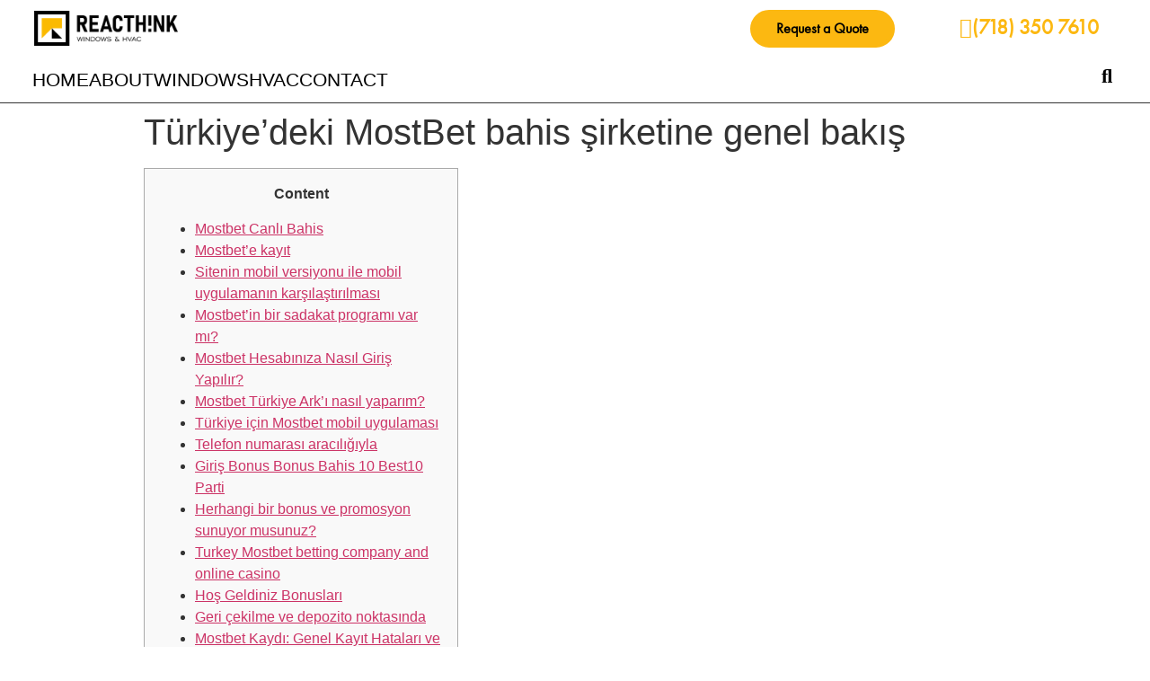

--- FILE ---
content_type: text/html; charset=UTF-8
request_url: https://reacthinknyc.com/turkiyedeki-mostbet-bahis-sirketine-genel-bakis-217/
body_size: 34660
content:
<!doctype html>
<html dir="ltr" lang="en-US" prefix="og: https://ogp.me/ns#">
<head>
	<meta charset="UTF-8">
		<meta name="viewport" content="width=device-width, initial-scale=1">
	<link rel="profile" href="https://gmpg.org/xfn/11">
	<title>Türkiye’deki MostBet bahis şirketine genel bakış - REACTHINK</title>

		<!-- All in One SEO 4.9.3 - aioseo.com -->
	<meta name="description" content="Content Mostbet Canlı Bahis Mostbet&#039;e kayıt Sitenin mobil versiyonu ile mobil uygulamanın karşılaştırılması Mostbet&#039;in bir sadakat programı var mı? Mostbet Hesabınıza Nasıl Giriş Yapılır? Mostbet Türkiye Ark’ı nasıl yaparım? Türkiye için Mostbet mobil uygulaması Telefon numarası aracılığıyla Giriş Bonus Bonus Bahis 10 Best10 Parti Herhangi bir bonus ve promosyon sunuyor musunuz? Turkey Mostbet betting company" />
	<meta name="robots" content="max-image-preview:large" />
	<meta name="author" content="Jhon Niño"/>
	<link rel="canonical" href="https://reacthinknyc.com/turkiyedeki-mostbet-bahis-sirketine-genel-bakis-217/" />
	<meta name="generator" content="All in One SEO (AIOSEO) 4.9.3" />
		<meta property="og:locale" content="en_US" />
		<meta property="og:site_name" content="REACTHINK - Windows &amp; Doors" />
		<meta property="og:type" content="article" />
		<meta property="og:title" content="Türkiye’deki MostBet bahis şirketine genel bakış - REACTHINK" />
		<meta property="og:description" content="Content Mostbet Canlı Bahis Mostbet&#039;e kayıt Sitenin mobil versiyonu ile mobil uygulamanın karşılaştırılması Mostbet&#039;in bir sadakat programı var mı? Mostbet Hesabınıza Nasıl Giriş Yapılır? Mostbet Türkiye Ark’ı nasıl yaparım? Türkiye için Mostbet mobil uygulaması Telefon numarası aracılığıyla Giriş Bonus Bonus Bahis 10 Best10 Parti Herhangi bir bonus ve promosyon sunuyor musunuz? Turkey Mostbet betting company" />
		<meta property="og:url" content="https://reacthinknyc.com/turkiyedeki-mostbet-bahis-sirketine-genel-bakis-217/" />
		<meta property="og:image" content="https://reacthinknyc.com/wp-content/uploads/2021/12/logo-Reacthink-1.png" />
		<meta property="og:image:secure_url" content="https://reacthinknyc.com/wp-content/uploads/2021/12/logo-Reacthink-1.png" />
		<meta property="article:published_time" content="2023-10-01T17:30:29+00:00" />
		<meta property="article:modified_time" content="2023-10-01T17:30:29+00:00" />
		<meta name="twitter:card" content="summary" />
		<meta name="twitter:title" content="Türkiye’deki MostBet bahis şirketine genel bakış - REACTHINK" />
		<meta name="twitter:description" content="Content Mostbet Canlı Bahis Mostbet&#039;e kayıt Sitenin mobil versiyonu ile mobil uygulamanın karşılaştırılması Mostbet&#039;in bir sadakat programı var mı? Mostbet Hesabınıza Nasıl Giriş Yapılır? Mostbet Türkiye Ark’ı nasıl yaparım? Türkiye için Mostbet mobil uygulaması Telefon numarası aracılığıyla Giriş Bonus Bonus Bahis 10 Best10 Parti Herhangi bir bonus ve promosyon sunuyor musunuz? Turkey Mostbet betting company" />
		<meta name="twitter:image" content="https://reacthinknyc.com/wp-content/uploads/2021/12/logo-Reacthink-1.png" />
		<script type="application/ld+json" class="aioseo-schema">
			{"@context":"https:\/\/schema.org","@graph":[{"@type":"BlogPosting","@id":"https:\/\/reacthinknyc.com\/turkiyedeki-mostbet-bahis-sirketine-genel-bakis-217\/#blogposting","name":"T\u00fcrkiye\u2019deki MostBet bahis \u015firketine genel bak\u0131\u015f - REACTHINK","headline":"T\u00fcrkiye&#8217;deki MostBet bahis \u015firketine genel bak\u0131\u015f","author":{"@id":"https:\/\/reacthinknyc.com\/author\/jnino\/#author"},"publisher":{"@id":"https:\/\/reacthinknyc.com\/#organization"},"image":{"@type":"ImageObject","url":"https:\/\/reacthinknyc.com\/wp-content\/uploads\/2021\/12\/logo-Reacthink-1.png","@id":"https:\/\/reacthinknyc.com\/#articleImage","width":2881,"height":709},"datePublished":"2023-10-01T17:30:29+00:00","dateModified":"2023-10-01T17:30:29+00:00","inLanguage":"en-US","mainEntityOfPage":{"@id":"https:\/\/reacthinknyc.com\/turkiyedeki-mostbet-bahis-sirketine-genel-bakis-217\/#webpage"},"isPartOf":{"@id":"https:\/\/reacthinknyc.com\/turkiyedeki-mostbet-bahis-sirketine-genel-bakis-217\/#webpage"},"articleSection":"Mostbet mobil uygulamas\u0131 online spor bahisleri 936, mostbet, mostbet TR"},{"@type":"BreadcrumbList","@id":"https:\/\/reacthinknyc.com\/turkiyedeki-mostbet-bahis-sirketine-genel-bakis-217\/#breadcrumblist","itemListElement":[{"@type":"ListItem","@id":"https:\/\/reacthinknyc.com#listItem","position":1,"name":"Home","item":"https:\/\/reacthinknyc.com","nextItem":{"@type":"ListItem","@id":"https:\/\/reacthinknyc.com\/category\/mostbet-mobil-uygulamasi-online-spor-bahisleri-936\/#listItem","name":"Mostbet mobil uygulamas\u0131 online spor bahisleri 936"}},{"@type":"ListItem","@id":"https:\/\/reacthinknyc.com\/category\/mostbet-mobil-uygulamasi-online-spor-bahisleri-936\/#listItem","position":2,"name":"Mostbet mobil uygulamas\u0131 online spor bahisleri 936","item":"https:\/\/reacthinknyc.com\/category\/mostbet-mobil-uygulamasi-online-spor-bahisleri-936\/","nextItem":{"@type":"ListItem","@id":"https:\/\/reacthinknyc.com\/turkiyedeki-mostbet-bahis-sirketine-genel-bakis-217\/#listItem","name":"T\u00fcrkiye&#8217;deki MostBet bahis \u015firketine genel bak\u0131\u015f"},"previousItem":{"@type":"ListItem","@id":"https:\/\/reacthinknyc.com#listItem","name":"Home"}},{"@type":"ListItem","@id":"https:\/\/reacthinknyc.com\/turkiyedeki-mostbet-bahis-sirketine-genel-bakis-217\/#listItem","position":3,"name":"T\u00fcrkiye&#8217;deki MostBet bahis \u015firketine genel bak\u0131\u015f","previousItem":{"@type":"ListItem","@id":"https:\/\/reacthinknyc.com\/category\/mostbet-mobil-uygulamasi-online-spor-bahisleri-936\/#listItem","name":"Mostbet mobil uygulamas\u0131 online spor bahisleri 936"}}]},{"@type":"Organization","@id":"https:\/\/reacthinknyc.com\/#organization","name":"REACTHINK","description":"Windows & Doors","url":"https:\/\/reacthinknyc.com\/","logo":{"@type":"ImageObject","url":"https:\/\/reacthinknyc.com\/wp-content\/uploads\/2021\/12\/logo-Reacthink-1.png","@id":"https:\/\/reacthinknyc.com\/turkiyedeki-mostbet-bahis-sirketine-genel-bakis-217\/#organizationLogo","width":2881,"height":709},"image":{"@id":"https:\/\/reacthinknyc.com\/turkiyedeki-mostbet-bahis-sirketine-genel-bakis-217\/#organizationLogo"}},{"@type":"Person","@id":"https:\/\/reacthinknyc.com\/author\/jnino\/#author","url":"https:\/\/reacthinknyc.com\/author\/jnino\/","name":"Jhon Ni\u00f1o","image":{"@type":"ImageObject","@id":"https:\/\/reacthinknyc.com\/turkiyedeki-mostbet-bahis-sirketine-genel-bakis-217\/#authorImage","url":"https:\/\/secure.gravatar.com\/avatar\/49182ce4ad5847f92a0aa7598c9d5430fb3ebd1cc5f673ebb895289c560aab0f?s=96&d=mm&r=g","width":96,"height":96,"caption":"Jhon Ni\u00f1o"}},{"@type":"WebPage","@id":"https:\/\/reacthinknyc.com\/turkiyedeki-mostbet-bahis-sirketine-genel-bakis-217\/#webpage","url":"https:\/\/reacthinknyc.com\/turkiyedeki-mostbet-bahis-sirketine-genel-bakis-217\/","name":"T\u00fcrkiye\u2019deki MostBet bahis \u015firketine genel bak\u0131\u015f - REACTHINK","description":"Content Mostbet Canl\u0131 Bahis Mostbet'e kay\u0131t Sitenin mobil versiyonu ile mobil uygulaman\u0131n kar\u015f\u0131la\u015ft\u0131r\u0131lmas\u0131 Mostbet'in bir sadakat program\u0131 var m\u0131? Mostbet Hesab\u0131n\u0131za Nas\u0131l Giri\u015f Yap\u0131l\u0131r? Mostbet T\u00fcrkiye Ark\u2019\u0131 nas\u0131l yapar\u0131m? T\u00fcrkiye i\u00e7in Mostbet mobil uygulamas\u0131 Telefon numaras\u0131 arac\u0131l\u0131\u011f\u0131yla Giri\u015f Bonus Bonus Bahis 10 Best10 Parti Herhangi bir bonus ve promosyon sunuyor musunuz? Turkey Mostbet betting company","inLanguage":"en-US","isPartOf":{"@id":"https:\/\/reacthinknyc.com\/#website"},"breadcrumb":{"@id":"https:\/\/reacthinknyc.com\/turkiyedeki-mostbet-bahis-sirketine-genel-bakis-217\/#breadcrumblist"},"author":{"@id":"https:\/\/reacthinknyc.com\/author\/jnino\/#author"},"creator":{"@id":"https:\/\/reacthinknyc.com\/author\/jnino\/#author"},"datePublished":"2023-10-01T17:30:29+00:00","dateModified":"2023-10-01T17:30:29+00:00"},{"@type":"WebSite","@id":"https:\/\/reacthinknyc.com\/#website","url":"https:\/\/reacthinknyc.com\/","name":"REACTHINK","description":"Windows & Doors","inLanguage":"en-US","publisher":{"@id":"https:\/\/reacthinknyc.com\/#organization"}}]}
		</script>
		<!-- All in One SEO -->

<link rel="alternate" type="application/rss+xml" title="REACTHINK &raquo; Feed" href="https://reacthinknyc.com/feed/" />
<link rel="alternate" type="application/rss+xml" title="REACTHINK &raquo; Comments Feed" href="https://reacthinknyc.com/comments/feed/" />
<link rel="alternate" type="application/rss+xml" title="REACTHINK &raquo; Türkiye&#8217;deki MostBet bahis şirketine genel bakış Comments Feed" href="https://reacthinknyc.com/turkiyedeki-mostbet-bahis-sirketine-genel-bakis-217/feed/" />
<link rel="alternate" title="oEmbed (JSON)" type="application/json+oembed" href="https://reacthinknyc.com/wp-json/oembed/1.0/embed?url=https%3A%2F%2Freacthinknyc.com%2Fturkiyedeki-mostbet-bahis-sirketine-genel-bakis-217%2F" />
<link rel="alternate" title="oEmbed (XML)" type="text/xml+oembed" href="https://reacthinknyc.com/wp-json/oembed/1.0/embed?url=https%3A%2F%2Freacthinknyc.com%2Fturkiyedeki-mostbet-bahis-sirketine-genel-bakis-217%2F&#038;format=xml" />
		<!-- This site uses the Google Analytics by MonsterInsights plugin v9.11.1 - Using Analytics tracking - https://www.monsterinsights.com/ -->
		<!-- Note: MonsterInsights is not currently configured on this site. The site owner needs to authenticate with Google Analytics in the MonsterInsights settings panel. -->
					<!-- No tracking code set -->
				<!-- / Google Analytics by MonsterInsights -->
		<style id='wp-img-auto-sizes-contain-inline-css' type='text/css'>
img:is([sizes=auto i],[sizes^="auto," i]){contain-intrinsic-size:3000px 1500px}
/*# sourceURL=wp-img-auto-sizes-contain-inline-css */
</style>

<link rel='stylesheet' id='sbi_styles-css' href='https://reacthinknyc.com/wp-content/plugins/instagram-feed/css/sbi-styles.min.css?ver=6.10.0' type='text/css' media='all' />
<style id='wp-emoji-styles-inline-css' type='text/css'>

	img.wp-smiley, img.emoji {
		display: inline !important;
		border: none !important;
		box-shadow: none !important;
		height: 1em !important;
		width: 1em !important;
		margin: 0 0.07em !important;
		vertical-align: -0.1em !important;
		background: none !important;
		padding: 0 !important;
	}
/*# sourceURL=wp-emoji-styles-inline-css */
</style>
<link rel='stylesheet' id='wp-block-library-css' href='https://reacthinknyc.com/wp-includes/css/dist/block-library/style.min.css?ver=6.9' type='text/css' media='all' />
<style id='classic-theme-styles-inline-css' type='text/css'>
/*! This file is auto-generated */
.wp-block-button__link{color:#fff;background-color:#32373c;border-radius:9999px;box-shadow:none;text-decoration:none;padding:calc(.667em + 2px) calc(1.333em + 2px);font-size:1.125em}.wp-block-file__button{background:#32373c;color:#fff;text-decoration:none}
/*# sourceURL=/wp-includes/css/classic-themes.min.css */
</style>
<link rel='stylesheet' id='aioseo/css/src/vue/standalone/blocks/table-of-contents/global.scss-css' href='https://reacthinknyc.com/wp-content/plugins/all-in-one-seo-pack/dist/Lite/assets/css/table-of-contents/global.e90f6d47.css?ver=4.9.3' type='text/css' media='all' />
<style id='global-styles-inline-css' type='text/css'>
:root{--wp--preset--aspect-ratio--square: 1;--wp--preset--aspect-ratio--4-3: 4/3;--wp--preset--aspect-ratio--3-4: 3/4;--wp--preset--aspect-ratio--3-2: 3/2;--wp--preset--aspect-ratio--2-3: 2/3;--wp--preset--aspect-ratio--16-9: 16/9;--wp--preset--aspect-ratio--9-16: 9/16;--wp--preset--color--black: #000000;--wp--preset--color--cyan-bluish-gray: #abb8c3;--wp--preset--color--white: #ffffff;--wp--preset--color--pale-pink: #f78da7;--wp--preset--color--vivid-red: #cf2e2e;--wp--preset--color--luminous-vivid-orange: #ff6900;--wp--preset--color--luminous-vivid-amber: #fcb900;--wp--preset--color--light-green-cyan: #7bdcb5;--wp--preset--color--vivid-green-cyan: #00d084;--wp--preset--color--pale-cyan-blue: #8ed1fc;--wp--preset--color--vivid-cyan-blue: #0693e3;--wp--preset--color--vivid-purple: #9b51e0;--wp--preset--gradient--vivid-cyan-blue-to-vivid-purple: linear-gradient(135deg,rgb(6,147,227) 0%,rgb(155,81,224) 100%);--wp--preset--gradient--light-green-cyan-to-vivid-green-cyan: linear-gradient(135deg,rgb(122,220,180) 0%,rgb(0,208,130) 100%);--wp--preset--gradient--luminous-vivid-amber-to-luminous-vivid-orange: linear-gradient(135deg,rgb(252,185,0) 0%,rgb(255,105,0) 100%);--wp--preset--gradient--luminous-vivid-orange-to-vivid-red: linear-gradient(135deg,rgb(255,105,0) 0%,rgb(207,46,46) 100%);--wp--preset--gradient--very-light-gray-to-cyan-bluish-gray: linear-gradient(135deg,rgb(238,238,238) 0%,rgb(169,184,195) 100%);--wp--preset--gradient--cool-to-warm-spectrum: linear-gradient(135deg,rgb(74,234,220) 0%,rgb(151,120,209) 20%,rgb(207,42,186) 40%,rgb(238,44,130) 60%,rgb(251,105,98) 80%,rgb(254,248,76) 100%);--wp--preset--gradient--blush-light-purple: linear-gradient(135deg,rgb(255,206,236) 0%,rgb(152,150,240) 100%);--wp--preset--gradient--blush-bordeaux: linear-gradient(135deg,rgb(254,205,165) 0%,rgb(254,45,45) 50%,rgb(107,0,62) 100%);--wp--preset--gradient--luminous-dusk: linear-gradient(135deg,rgb(255,203,112) 0%,rgb(199,81,192) 50%,rgb(65,88,208) 100%);--wp--preset--gradient--pale-ocean: linear-gradient(135deg,rgb(255,245,203) 0%,rgb(182,227,212) 50%,rgb(51,167,181) 100%);--wp--preset--gradient--electric-grass: linear-gradient(135deg,rgb(202,248,128) 0%,rgb(113,206,126) 100%);--wp--preset--gradient--midnight: linear-gradient(135deg,rgb(2,3,129) 0%,rgb(40,116,252) 100%);--wp--preset--font-size--small: 13px;--wp--preset--font-size--medium: 20px;--wp--preset--font-size--large: 36px;--wp--preset--font-size--x-large: 42px;--wp--preset--spacing--20: 0.44rem;--wp--preset--spacing--30: 0.67rem;--wp--preset--spacing--40: 1rem;--wp--preset--spacing--50: 1.5rem;--wp--preset--spacing--60: 2.25rem;--wp--preset--spacing--70: 3.38rem;--wp--preset--spacing--80: 5.06rem;--wp--preset--shadow--natural: 6px 6px 9px rgba(0, 0, 0, 0.2);--wp--preset--shadow--deep: 12px 12px 50px rgba(0, 0, 0, 0.4);--wp--preset--shadow--sharp: 6px 6px 0px rgba(0, 0, 0, 0.2);--wp--preset--shadow--outlined: 6px 6px 0px -3px rgb(255, 255, 255), 6px 6px rgb(0, 0, 0);--wp--preset--shadow--crisp: 6px 6px 0px rgb(0, 0, 0);}:where(.is-layout-flex){gap: 0.5em;}:where(.is-layout-grid){gap: 0.5em;}body .is-layout-flex{display: flex;}.is-layout-flex{flex-wrap: wrap;align-items: center;}.is-layout-flex > :is(*, div){margin: 0;}body .is-layout-grid{display: grid;}.is-layout-grid > :is(*, div){margin: 0;}:where(.wp-block-columns.is-layout-flex){gap: 2em;}:where(.wp-block-columns.is-layout-grid){gap: 2em;}:where(.wp-block-post-template.is-layout-flex){gap: 1.25em;}:where(.wp-block-post-template.is-layout-grid){gap: 1.25em;}.has-black-color{color: var(--wp--preset--color--black) !important;}.has-cyan-bluish-gray-color{color: var(--wp--preset--color--cyan-bluish-gray) !important;}.has-white-color{color: var(--wp--preset--color--white) !important;}.has-pale-pink-color{color: var(--wp--preset--color--pale-pink) !important;}.has-vivid-red-color{color: var(--wp--preset--color--vivid-red) !important;}.has-luminous-vivid-orange-color{color: var(--wp--preset--color--luminous-vivid-orange) !important;}.has-luminous-vivid-amber-color{color: var(--wp--preset--color--luminous-vivid-amber) !important;}.has-light-green-cyan-color{color: var(--wp--preset--color--light-green-cyan) !important;}.has-vivid-green-cyan-color{color: var(--wp--preset--color--vivid-green-cyan) !important;}.has-pale-cyan-blue-color{color: var(--wp--preset--color--pale-cyan-blue) !important;}.has-vivid-cyan-blue-color{color: var(--wp--preset--color--vivid-cyan-blue) !important;}.has-vivid-purple-color{color: var(--wp--preset--color--vivid-purple) !important;}.has-black-background-color{background-color: var(--wp--preset--color--black) !important;}.has-cyan-bluish-gray-background-color{background-color: var(--wp--preset--color--cyan-bluish-gray) !important;}.has-white-background-color{background-color: var(--wp--preset--color--white) !important;}.has-pale-pink-background-color{background-color: var(--wp--preset--color--pale-pink) !important;}.has-vivid-red-background-color{background-color: var(--wp--preset--color--vivid-red) !important;}.has-luminous-vivid-orange-background-color{background-color: var(--wp--preset--color--luminous-vivid-orange) !important;}.has-luminous-vivid-amber-background-color{background-color: var(--wp--preset--color--luminous-vivid-amber) !important;}.has-light-green-cyan-background-color{background-color: var(--wp--preset--color--light-green-cyan) !important;}.has-vivid-green-cyan-background-color{background-color: var(--wp--preset--color--vivid-green-cyan) !important;}.has-pale-cyan-blue-background-color{background-color: var(--wp--preset--color--pale-cyan-blue) !important;}.has-vivid-cyan-blue-background-color{background-color: var(--wp--preset--color--vivid-cyan-blue) !important;}.has-vivid-purple-background-color{background-color: var(--wp--preset--color--vivid-purple) !important;}.has-black-border-color{border-color: var(--wp--preset--color--black) !important;}.has-cyan-bluish-gray-border-color{border-color: var(--wp--preset--color--cyan-bluish-gray) !important;}.has-white-border-color{border-color: var(--wp--preset--color--white) !important;}.has-pale-pink-border-color{border-color: var(--wp--preset--color--pale-pink) !important;}.has-vivid-red-border-color{border-color: var(--wp--preset--color--vivid-red) !important;}.has-luminous-vivid-orange-border-color{border-color: var(--wp--preset--color--luminous-vivid-orange) !important;}.has-luminous-vivid-amber-border-color{border-color: var(--wp--preset--color--luminous-vivid-amber) !important;}.has-light-green-cyan-border-color{border-color: var(--wp--preset--color--light-green-cyan) !important;}.has-vivid-green-cyan-border-color{border-color: var(--wp--preset--color--vivid-green-cyan) !important;}.has-pale-cyan-blue-border-color{border-color: var(--wp--preset--color--pale-cyan-blue) !important;}.has-vivid-cyan-blue-border-color{border-color: var(--wp--preset--color--vivid-cyan-blue) !important;}.has-vivid-purple-border-color{border-color: var(--wp--preset--color--vivid-purple) !important;}.has-vivid-cyan-blue-to-vivid-purple-gradient-background{background: var(--wp--preset--gradient--vivid-cyan-blue-to-vivid-purple) !important;}.has-light-green-cyan-to-vivid-green-cyan-gradient-background{background: var(--wp--preset--gradient--light-green-cyan-to-vivid-green-cyan) !important;}.has-luminous-vivid-amber-to-luminous-vivid-orange-gradient-background{background: var(--wp--preset--gradient--luminous-vivid-amber-to-luminous-vivid-orange) !important;}.has-luminous-vivid-orange-to-vivid-red-gradient-background{background: var(--wp--preset--gradient--luminous-vivid-orange-to-vivid-red) !important;}.has-very-light-gray-to-cyan-bluish-gray-gradient-background{background: var(--wp--preset--gradient--very-light-gray-to-cyan-bluish-gray) !important;}.has-cool-to-warm-spectrum-gradient-background{background: var(--wp--preset--gradient--cool-to-warm-spectrum) !important;}.has-blush-light-purple-gradient-background{background: var(--wp--preset--gradient--blush-light-purple) !important;}.has-blush-bordeaux-gradient-background{background: var(--wp--preset--gradient--blush-bordeaux) !important;}.has-luminous-dusk-gradient-background{background: var(--wp--preset--gradient--luminous-dusk) !important;}.has-pale-ocean-gradient-background{background: var(--wp--preset--gradient--pale-ocean) !important;}.has-electric-grass-gradient-background{background: var(--wp--preset--gradient--electric-grass) !important;}.has-midnight-gradient-background{background: var(--wp--preset--gradient--midnight) !important;}.has-small-font-size{font-size: var(--wp--preset--font-size--small) !important;}.has-medium-font-size{font-size: var(--wp--preset--font-size--medium) !important;}.has-large-font-size{font-size: var(--wp--preset--font-size--large) !important;}.has-x-large-font-size{font-size: var(--wp--preset--font-size--x-large) !important;}
:where(.wp-block-post-template.is-layout-flex){gap: 1.25em;}:where(.wp-block-post-template.is-layout-grid){gap: 1.25em;}
:where(.wp-block-term-template.is-layout-flex){gap: 1.25em;}:where(.wp-block-term-template.is-layout-grid){gap: 1.25em;}
:where(.wp-block-columns.is-layout-flex){gap: 2em;}:where(.wp-block-columns.is-layout-grid){gap: 2em;}
:root :where(.wp-block-pullquote){font-size: 1.5em;line-height: 1.6;}
/*# sourceURL=global-styles-inline-css */
</style>
<link rel='stylesheet' id='hello-elementor-css' href='https://reacthinknyc.com/wp-content/themes/hello-elementor/style.min.css?ver=2.5.0' type='text/css' media='all' />
<link rel='stylesheet' id='hello-elementor-theme-style-css' href='https://reacthinknyc.com/wp-content/themes/hello-elementor/theme.min.css?ver=2.5.0' type='text/css' media='all' />
<link rel='stylesheet' id='elementor-frontend-css' href='https://reacthinknyc.com/wp-content/plugins/elementor/assets/css/frontend.min.css?ver=3.34.4' type='text/css' media='all' />
<link rel='stylesheet' id='elementor-post-5-css' href='https://reacthinknyc.com/wp-content/uploads/elementor/css/post-5.css?ver=1769691033' type='text/css' media='all' />
<link rel='stylesheet' id='elementor-icons-css' href='https://reacthinknyc.com/wp-content/plugins/elementor/assets/lib/eicons/css/elementor-icons.min.css?ver=5.46.0' type='text/css' media='all' />
<link rel='stylesheet' id='elementor-pro-css' href='https://reacthinknyc.com/wp-content/plugins/elementor-pro/assets/css/frontend.min.css?ver=3.11.1' type='text/css' media='all' />
<link rel='stylesheet' id='sbistyles-css' href='https://reacthinknyc.com/wp-content/plugins/instagram-feed/css/sbi-styles.min.css?ver=6.10.0' type='text/css' media='all' />
<link rel='stylesheet' id='elementor-post-7-css' href='https://reacthinknyc.com/wp-content/uploads/elementor/css/post-7.css?ver=1769691033' type='text/css' media='all' />
<link rel='stylesheet' id='elementor-post-5162-css' href='https://reacthinknyc.com/wp-content/uploads/elementor/css/post-5162.css?ver=1769691033' type='text/css' media='all' />
<link rel='stylesheet' id='elementor-post-7273-css' href='https://reacthinknyc.com/wp-content/uploads/elementor/css/post-7273.css?ver=1769691033' type='text/css' media='all' />
<link rel='stylesheet' id='elementor-gf-local-opensans-css' href='http://reacthinknyc.com/wp-content/uploads/elementor/google-fonts/css/opensans.css?ver=1749153462' type='text/css' media='all' />
<link rel='stylesheet' id='elementor-icons-shared-0-css' href='https://reacthinknyc.com/wp-content/plugins/elementor/assets/lib/font-awesome/css/fontawesome.min.css?ver=5.15.3' type='text/css' media='all' />
<link rel='stylesheet' id='elementor-icons-fa-solid-css' href='https://reacthinknyc.com/wp-content/plugins/elementor/assets/lib/font-awesome/css/solid.min.css?ver=5.15.3' type='text/css' media='all' />
<link rel='stylesheet' id='elementor-icons-fa-brands-css' href='https://reacthinknyc.com/wp-content/plugins/elementor/assets/lib/font-awesome/css/brands.min.css?ver=5.15.3' type='text/css' media='all' />
<script type="text/javascript" src="https://reacthinknyc.com/wp-includes/js/jquery/jquery.min.js?ver=3.7.1" id="jquery-core-js"></script>
<script type="text/javascript" src="https://reacthinknyc.com/wp-includes/js/jquery/jquery-migrate.min.js?ver=3.4.1" id="jquery-migrate-js"></script>
<link rel="https://api.w.org/" href="https://reacthinknyc.com/wp-json/" /><link rel="alternate" title="JSON" type="application/json" href="https://reacthinknyc.com/wp-json/wp/v2/posts/8771" /><link rel="EditURI" type="application/rsd+xml" title="RSD" href="https://reacthinknyc.com/xmlrpc.php?rsd" />
<meta name="generator" content="WordPress 6.9" />
<link rel='shortlink' href='https://reacthinknyc.com/?p=8771' />
<meta name="generator" content="Elementor 3.34.4; features: additional_custom_breakpoints; settings: css_print_method-external, google_font-enabled, font_display-auto">
			<style>
				.e-con.e-parent:nth-of-type(n+4):not(.e-lazyloaded):not(.e-no-lazyload),
				.e-con.e-parent:nth-of-type(n+4):not(.e-lazyloaded):not(.e-no-lazyload) * {
					background-image: none !important;
				}
				@media screen and (max-height: 1024px) {
					.e-con.e-parent:nth-of-type(n+3):not(.e-lazyloaded):not(.e-no-lazyload),
					.e-con.e-parent:nth-of-type(n+3):not(.e-lazyloaded):not(.e-no-lazyload) * {
						background-image: none !important;
					}
				}
				@media screen and (max-height: 640px) {
					.e-con.e-parent:nth-of-type(n+2):not(.e-lazyloaded):not(.e-no-lazyload),
					.e-con.e-parent:nth-of-type(n+2):not(.e-lazyloaded):not(.e-no-lazyload) * {
						background-image: none !important;
					}
				}
			</style>
			<link rel="icon" href="https://reacthinknyc.com/wp-content/uploads/2021/12/favicon-Reacthink.png" sizes="32x32" />
<link rel="icon" href="https://reacthinknyc.com/wp-content/uploads/2021/12/favicon-Reacthink.png" sizes="192x192" />
<link rel="apple-touch-icon" href="https://reacthinknyc.com/wp-content/uploads/2021/12/favicon-Reacthink.png" />
<meta name="msapplication-TileImage" content="https://reacthinknyc.com/wp-content/uploads/2021/12/favicon-Reacthink.png" />
</head>
<body class="wp-singular post-template-default single single-post postid-8771 single-format-standard wp-custom-logo wp-theme-hello-elementor elementor-default elementor-kit-5">

		<div data-elementor-type="header" data-elementor-id="7" class="elementor elementor-7 elementor-location-header">
					<div class="elementor-section-wrap">
								<section class="elementor-section elementor-top-section elementor-element elementor-element-54a2142 elementor-section-full_width elementor-hidden-mobile elementor-section-height-default elementor-section-height-default" data-id="54a2142" data-element_type="section" data-settings="{&quot;background_background&quot;:&quot;classic&quot;,&quot;sticky&quot;:&quot;top&quot;,&quot;sticky_on&quot;:[&quot;desktop&quot;,&quot;tablet&quot;,&quot;mobile&quot;],&quot;sticky_offset&quot;:0,&quot;sticky_effects_offset&quot;:0}">
						<div class="elementor-container elementor-column-gap-default">
					<div class="elementor-column elementor-col-100 elementor-top-column elementor-element elementor-element-dfa9c33" data-id="dfa9c33" data-element_type="column">
			<div class="elementor-widget-wrap elementor-element-populated">
						<section class="elementor-section elementor-inner-section elementor-element elementor-element-50b3ec9 elementor-section-full_width elementor-hidden-mobile elementor-section-height-default elementor-section-height-default" data-id="50b3ec9" data-element_type="section">
						<div class="elementor-container elementor-column-gap-default">
					<div class="elementor-column elementor-col-33 elementor-inner-column elementor-element elementor-element-9cb717d" data-id="9cb717d" data-element_type="column">
			<div class="elementor-widget-wrap elementor-element-populated">
						<div class="elementor-element elementor-element-eb41f16 elementor-widget elementor-widget-theme-site-logo elementor-widget-image" data-id="eb41f16" data-element_type="widget" data-widget_type="theme-site-logo.default">
				<div class="elementor-widget-container">
										<div class="elementor-image">
								<a href="https://reacthinknyc.com">
			<img fetchpriority="high" width="2881" height="709" src="https://reacthinknyc.com/wp-content/uploads/2021/12/logo-Reacthink-1.png" class="attachment-full size-full wp-image-7579" alt="" srcset="https://reacthinknyc.com/wp-content/uploads/2021/12/logo-Reacthink-1.png 2881w, https://reacthinknyc.com/wp-content/uploads/2021/12/logo-Reacthink-1-300x74.png 300w, https://reacthinknyc.com/wp-content/uploads/2021/12/logo-Reacthink-1-1024x252.png 1024w, https://reacthinknyc.com/wp-content/uploads/2021/12/logo-Reacthink-1-768x189.png 768w, https://reacthinknyc.com/wp-content/uploads/2021/12/logo-Reacthink-1-1536x378.png 1536w, https://reacthinknyc.com/wp-content/uploads/2021/12/logo-Reacthink-1-2048x504.png 2048w" sizes="(max-width: 2881px) 100vw, 2881px" />				</a>
										</div>
								</div>
				</div>
					</div>
		</div>
				<div class="elementor-column elementor-col-33 elementor-inner-column elementor-element elementor-element-04bf1e3" data-id="04bf1e3" data-element_type="column">
			<div class="elementor-widget-wrap elementor-element-populated">
						<div class="elementor-element elementor-element-816aeb9 elementor-align-right elementor-widget elementor-widget-button" data-id="816aeb9" data-element_type="widget" data-widget_type="button.default">
				<div class="elementor-widget-container">
									<div class="elementor-button-wrapper">
					<a class="elementor-button elementor-button-link elementor-size-xs" href="https://reacthinknyc.com/#quote">
						<span class="elementor-button-content-wrapper">
									<span class="elementor-button-text">Request a Quote</span>
					</span>
					</a>
				</div>
								</div>
				</div>
					</div>
		</div>
				<div class="elementor-column elementor-col-33 elementor-inner-column elementor-element elementor-element-6e46f5d" data-id="6e46f5d" data-element_type="column">
			<div class="elementor-widget-wrap elementor-element-populated">
						<div class="elementor-element elementor-element-c9989da elementor-align-right elementor-widget elementor-widget-button" data-id="c9989da" data-element_type="widget" data-widget_type="button.default">
				<div class="elementor-widget-container">
									<div class="elementor-button-wrapper">
					<a class="elementor-button elementor-button-link elementor-size-sm elementor-animation-grow" href="tel:7183507610">
						<span class="elementor-button-content-wrapper">
						<span class="elementor-button-icon">
				<i aria-hidden="true" class="fas fa-mobile-alt"></i>			</span>
									<span class="elementor-button-text">(718) 350 7610</span>
					</span>
					</a>
				</div>
								</div>
				</div>
					</div>
		</div>
					</div>
		</section>
				<section class="elementor-section elementor-inner-section elementor-element elementor-element-cd92348 elementor-section-full_width elementor-section-height-default elementor-section-height-default" data-id="cd92348" data-element_type="section">
						<div class="elementor-container elementor-column-gap-default">
					<div class="elementor-column elementor-col-50 elementor-inner-column elementor-element elementor-element-b4a5d5c" data-id="b4a5d5c" data-element_type="column">
			<div class="elementor-widget-wrap elementor-element-populated">
						<div class="elementor-element elementor-element-3194790 elementor-icon-list--layout-inline elementor-list-item-link-full_width elementor-widget elementor-widget-icon-list" data-id="3194790" data-element_type="widget" data-widget_type="icon-list.default">
				<div class="elementor-widget-container">
							<ul class="elementor-icon-list-items elementor-inline-items">
							<li class="elementor-icon-list-item elementor-inline-item">
											<a href="https://reacthinknyc.com">

											<span class="elementor-icon-list-text">HOME</span>
											</a>
									</li>
								<li class="elementor-icon-list-item elementor-inline-item">
											<a href="https://reacthinknyc.com/about-reacthnk/">

											<span class="elementor-icon-list-text">ABOUT</span>
											</a>
									</li>
								<li class="elementor-icon-list-item elementor-inline-item">
											<a href="#elementor-action%3Aaction%3Dpopup%3Aopen%26settings%3DeyJpZCI6IjE3MTMiLCJ0b2dnbGUiOmZhbHNlfQ%3D%3D">

											<span class="elementor-icon-list-text">WINDOWS</span>
											</a>
									</li>
								<li class="elementor-icon-list-item elementor-inline-item">
											<a href="#elementor-action%3Aaction%3Dpopup%3Aopen%26settings%3DeyJpZCI6IjcyNzMiLCJ0b2dnbGUiOmZhbHNlfQ%3D%3D">

											<span class="elementor-icon-list-text">HVAC</span>
											</a>
									</li>
								<li class="elementor-icon-list-item elementor-inline-item">
											<a href="/contact">

											<span class="elementor-icon-list-text">CONTACT</span>
											</a>
									</li>
						</ul>
						</div>
				</div>
					</div>
		</div>
				<div class="elementor-column elementor-col-50 elementor-inner-column elementor-element elementor-element-57a6d57" data-id="57a6d57" data-element_type="column">
			<div class="elementor-widget-wrap elementor-element-populated">
						<div class="elementor-element elementor-element-a644df6 elementor-view-default elementor-widget elementor-widget-icon" data-id="a644df6" data-element_type="widget" data-widget_type="icon.default">
				<div class="elementor-widget-container">
							<div class="elementor-icon-wrapper">
			<div class="elementor-icon elementor-animation-shrink">
			<i aria-hidden="true" class="fas fa-search"></i>			</div>
		</div>
						</div>
				</div>
					</div>
		</div>
					</div>
		</section>
					</div>
		</div>
					</div>
		</section>
				<section class="elementor-section elementor-top-section elementor-element elementor-element-3d8312a elementor-hidden-desktop elementor-hidden-tablet elementor-section-boxed elementor-section-height-default elementor-section-height-default" data-id="3d8312a" data-element_type="section" data-settings="{&quot;background_background&quot;:&quot;classic&quot;,&quot;sticky&quot;:&quot;top&quot;,&quot;sticky_on&quot;:[&quot;desktop&quot;,&quot;tablet&quot;,&quot;mobile&quot;],&quot;sticky_offset&quot;:0,&quot;sticky_effects_offset&quot;:0}">
						<div class="elementor-container elementor-column-gap-default">
					<div class="elementor-column elementor-col-33 elementor-top-column elementor-element elementor-element-0b82001" data-id="0b82001" data-element_type="column">
			<div class="elementor-widget-wrap elementor-element-populated">
						<div class="elementor-element elementor-element-dd6ffe6 elementor-view-default elementor-widget elementor-widget-icon" data-id="dd6ffe6" data-element_type="widget" data-widget_type="icon.default">
				<div class="elementor-widget-container">
							<div class="elementor-icon-wrapper">
			<a class="elementor-icon elementor-animation-shrink" href="#elementor-action%3Aaction%3Dpopup%3Aopen%26settings%3DeyJpZCI6IjUwOTEiLCJ0b2dnbGUiOmZhbHNlfQ%3D%3D">
			<i aria-hidden="true" class="fas fa-bars"></i>			</a>
		</div>
						</div>
				</div>
					</div>
		</div>
				<div class="elementor-column elementor-col-33 elementor-top-column elementor-element elementor-element-8c29f4d" data-id="8c29f4d" data-element_type="column">
			<div class="elementor-widget-wrap elementor-element-populated">
						<div class="elementor-element elementor-element-40b641c elementor-widget elementor-widget-image" data-id="40b641c" data-element_type="widget" data-widget_type="image.default">
				<div class="elementor-widget-container">
																<a href="https://reacthinknyc.com/">
							<img width="327" height="83" src="https://reacthinknyc.com/wp-content/uploads/2021/12/Logo-Reacthink.png" class="attachment-full size-full wp-image-12" alt="" srcset="https://reacthinknyc.com/wp-content/uploads/2021/12/Logo-Reacthink.png 327w, https://reacthinknyc.com/wp-content/uploads/2021/12/Logo-Reacthink-300x76.png 300w" sizes="(max-width: 327px) 100vw, 327px" />								</a>
															</div>
				</div>
					</div>
		</div>
				<div class="elementor-column elementor-col-33 elementor-top-column elementor-element elementor-element-b8cba94" data-id="b8cba94" data-element_type="column">
			<div class="elementor-widget-wrap elementor-element-populated">
						<div class="elementor-element elementor-element-3663732 elementor-search-form--skin-full_screen elementor-widget elementor-widget-search-form" data-id="3663732" data-element_type="widget" data-settings="{&quot;skin&quot;:&quot;full_screen&quot;}" data-widget_type="search-form.default">
				<div class="elementor-widget-container">
							<form class="elementor-search-form" role="search" action="https://reacthinknyc.com" method="get">
									<div class="elementor-search-form__toggle" tabindex="0" role="button">
				<i aria-hidden="true" class="fas fa-search"></i>				<span class="elementor-screen-only">Search</span>
			</div>
						<div class="elementor-search-form__container">
								<input placeholder="Search..." class="elementor-search-form__input" type="search" name="s" title="Search" value="">
																<div class="dialog-lightbox-close-button dialog-close-button">
					<i aria-hidden="true" class="eicon-close"></i>					<span class="elementor-screen-only">Close</span>
				</div>
							</div>
		</form>
						</div>
				</div>
					</div>
		</div>
					</div>
		</section>
							</div>
				</div>
		
<main id="content" class="site-main post-8771 post type-post status-publish format-standard hentry category-mostbet-mobil-uygulamasi-online-spor-bahisleri-936 tag-mostbet tag-mostbet-tr" role="main">
			<header class="page-header">
			<h1 class="entry-title">Türkiye&#8217;deki MostBet bahis şirketine genel bakış</h1>		</header>
		<div class="page-content">
		<div id="toc" style="background: #f9f9f9;border: 1px solid #aaa;display: table;margin-bottom: 1em;padding: 1em;width: 350px;">
<p class="toctitle" style="font-weight: 700;text-align: center;">Content</p>
<ul class="toc_list">
<li><a href="#toc-0">Mostbet Canlı Bahis</a></li>
<li><a href="#toc-1">Mostbet&#8217;e kayıt</a></li>
<li><a href="#toc-2">Sitenin mobil versiyonu ile mobil uygulamanın karşılaştırılması</a></li>
<li><a href="#toc-3">Mostbet&#8217;in bir sadakat programı var mı?</a></li>
<li><a href="#toc-4">Mostbet Hesabınıza Nasıl Giriş Yapılır?</a></li>
<li><a href="#toc-5">Mostbet Türkiye Ark’ı nasıl yaparım?</a></li>
<li><a href="#toc-6">Türkiye için Mostbet mobil uygulaması</a></li>
<li><a href="#toc-7">Telefon numarası aracılığıyla</a></li>
<li><a href="#toc-8">Giriş Bonus Bonus Bahis 10 Best10 Parti</a></li>
<li><a href="#toc-9">Herhangi bir bonus ve promosyon sunuyor musunuz?</a></li>
<li><a href="#toc-13">Turkey Mostbet betting company and online casino</a></li>
<li><a href="#toc-17">Hoş Geldiniz Bonusları</a></li>
<li><a href="#toc-18">Geri çekilme ve depozito noktasında</a></li>
<li><a href="#toc-19">Mostbet Kaydı: Genel Kayıt Hataları ve Nasıl Önlenir</a></li>
<li><a href="#toc-21">Türkiye’deki Mostbet Web Sitesi Aynaları</a></li>
<li><a href="#toc-22">Türk oyuncular için Mostbet Promosyon Kodları</a></li>
<li><a href="#toc-23">Müşteri desteğine nasıl ulaşabilirim?</a></li>
</ul>
</div>
<p>Boş alanın geri kalanı genellikle promosyonlar veya çevrimiçi kumarhane oyunları için banner reklamlar için kullanılır. Ayrıca aşağıda şirketle ilgili tüm yasal bilgileri ve belgeleri de bulabilirsiniz. Real Madrid ile oynanan bir maçta, Real Bulls’a bilet kazandı. Günlük – One – Bazı spor disiplinlerine (kriket, tenis, basketbol, ​​futbol, ​​hokey, vb.) Bahis. Bu derlemede yollar, web siteleri, kayıt ve daha fazlasını öğrenebilirsiniz. Yeni bir satıcı veya deneyim olmanız, bahislerle ilgili tüm ayrıntıları öğrenmeniz önemli değil.</p>
<p>IPhone kullanıcılarına gelince, Türkçe App Store’da  bahisçi uygulaması bulunmuyor. Ama onu bölgenizi Azerbaycan’a değiştirerek indirebilirsiniz. İndirme işlemi tamamlandıktan sonra tekrar Türkiye bölgesine geri dönebilirsiniz. Kullanıcı hesabı oluşturmak için, bahisçinin Mostbet.com’daki web sitesine gitmeniz ve sağ üstteki “Kaydolmak” düğmesini tıklamanız gerekiyor.</p>
<h2 id="toc-0">Mostbet Canlı Bahis</h2>
<p>Maç öncesi modda (yani buluşma başlamadan önce) bahis yapma fırsatına ek olarak, Mostbet bahisçisinin ofisinin bahisçileri Canlı bahis de oynayabilir. Ekranın sol paneli, bahis oynayabileceğiniz sporların listesini içerir. Sağda kupon bulunuyor, tam da orada bahisçinin kendisi tarafından seçilen bahisleri görebileceği ve ödeme yapabileceği kupon bulunuyor. Ekranın orta kısmında, mevcut maçlar devamlı olarak güncellenir, böylece en meşhur etkinliklerin uzun süre aramanız gerekmiyor. Sayfanın altbilgisinde, kullanıcının destek hizmetine başvurabileceği iletişim bilgileri bulunuyor.</p>
<ul>
<li>Poem To, hiçbir kategori ziyaretçisi dikkatsiz bırakılmayacaktır.</li>
<li>%100 yatırımınız için 500 TL değerinde karşılama bonusu almak istiyorsanız, oturum açma bağlantısını tıklayabilirsiniz.</li>
<li>Bu nedenle, bu bölümde Mostbet güncel adresinden bahsediyor.</li>
<li>Mostbet, bahislerde en iyi oranları sunan bir online bahis şirketidir.</li>
</ul>
<p>Örneğin, futbol maçları ve diğer birçok spor etkinliği için ücretsiz bilet satın alabilirsiniz. Mostbet’teki Aviator, müşterilerin büyük ilgisini çekiyor. Bu eğlenceyi daha önce oynamamış yeni başlayanlar bir demo modu seçebilecekler. Ücretsiz oyunlarla birlikte yeniden doldurmadan pratik yapmanıza izin verecektir. Bu mod sayesinde farklı oyun stratejilerini pratikte denemek, etkinliklerini değerlendirmek mümkün.</p>
<h3 id="toc-1">Mostbet&#8217;e kayıt</h3>
<p>Kayıt birkaç dakika içinde gerçekleşir, süre, başvurunun ödeme sistemi tarafından işlendiği zamana bağlıdır. Çok çeşitli etkinlikler olan tamamen yeni bir bahis türü. Mostbet resmi bir bahisçi olduğu için, resmi Türk piyangolarına <a href="https://mostbet-turkey4.com/">mostbet-turkey4.com</a> bahis oynamak mümkündür. Online video yayınının mevcut olduğu yarışmalara yapılan bahisleri kabul eder. Video siparişine ek olarak, bilgilerin grafiksel bir sunumu var. Live&#8217;daki maç sayısı diğer bahisçilerden daha fazladır.</p>
<p>Ayna web sitelerini kullanmanın hizmet şartlarına aykırı olabileceğini ve güvenlik riski oluşturabileceğini unutmayın. “Bu sitenin en iyi yanı, futboldan krikete ve basketbola kadar her şeye bahis oynayabilmenizdir. O kadar çok farklı spor türü var ki ilginizi çekecek bir şey bulacağınızdan emin olabilirsiniz.” – Muhammed. Online spor bahisleri, milyonlarca insanın çeşitli spor dallarına bahis oynadığı devasa bir endüstridir.</p>
<h3 id="toc-2">Sitenin mobil versiyonu ile mobil uygulamanın karşılaştırılması</h3>
<p>Türkiye’deki Mostbet Bahis Şirketi, sorumlu kumar oynamanın önemli olduğunu bilir, bu nedenle Sorumlu Oyun önlemlerini kullanarak müşterilerinin güvende olmasını sağlar. Bu önlemler şirketin müşterilerine güvenli, emniyetli ve eğlenceli bir kumar deneyimi garanti etmesini sağlamaktadır. Ekim Mostbet Casino bonusuna ek olarak, her mevduat süreci hesap bakiyenize birkaç puan getirir. Akışı izlemek için en karlı doğrudan bahisleri yaparsınız, çünkü bu çevrimiçi bahis şirketi iyi bir bahis seviyesi belirler.</p>
<ul>
<li>Mostbet her zaman ekibine katılacak yeni ortaklar arıyor.</li>
<li>Çoğu eğlence türü mobil cihazlarda desteklenir ve ayrıca Curaçao lisansını da almıştır.</li>
<li>Windows kullanıcıları için bile, masaüstü sürümü de kullanılabilir.</li>
<li>Kullanıcıya ayrıca bir sosyal ağ kullanarak oturum açma fırsatı verilir.</li>
</ul>
<p>Mostbet, Türk kullanıcılarına her yerde ve her zaman bahis seçeneklerine kolay erişim sağlayan web sitesinin mobil versiyonunu sunuyor. Mobil sürüm, sezgisel ve kullanıcı dostu bir düzen ile masaüstü site ile aynı özellikleri ve işlevleri sağlamak üzere tasarlanmıştır. Bu mobil sürümle, en sevdiğiniz spor oyunlarının canlı akışının keyfini çıkarabilir, &#8211; hesap bakiyelerinizi yönetebilir ve hareket halindeyken bahis oynayabilirsiniz. Hepsinden iyisi, Mostbet ayrıca müşterilerin mobil uygulamaları aracılığıyla özel olarak sunulan çeşitli promosyonlardan ve bonuslardan yararlanmalarına olanak tanır. Mostbet hem web sitesinin mobil versiyonunu hem de iOS ve Android cihazlar için bir uygulama sunmaktadır.</p>
<h2 id="toc-3">Mostbet&#8217;in bir sadakat programı var mı?</h2>
<p>Mostbet TR, müşterilerini çeşitli bonuslarla aktif olarak teşvik etmektedir. Onlarla birlikte kumarhanede oynamak daha da karlı hale geliyor. Resmi site engellendiğinde, bugün çalışmakta olan aynada oynayabilir veya bahis oynayabilirsiniz. Mostbet, müşterilerimize kolaylık sağlamak için hem web tabanlı hem de mobil uygulamalar sunmaktadır.</p>
<ul>
<li>Bu seçeneklerin her ikisi de aynı özellikleri ve işlevleri sağlar, ancak ikisi arasında bazı farklılıklar vardır.</li>
<li>Her oyuncu hoş geldin bonusu alabilir ve kazanma şanslarını artırabilir.</li>
<li>Ancak, kaybolması durumunda şifre kurtarmanın e-posta kullanarak yapmanın en kolay yolu olduğunu unutmayın.</li>
<li>Ayrıca, harcanan sürede miktarın işlemi %10’luk bir haftalık geri ödemesi vardır.</li>
</ul>
<p>Bunu yapmak için, siteden herhangi bir sayfaya gitmek ve sayfanın sağ köşesine tıklamak yeterlidir. Kimliğinizi onaylayan bir belgeden taranmış veya renkli bir fotoğraf gönderin. Belge taraması belirsizse, güvenlik hizmetleri sizden yeniden yönlendirmenizi isteyebilir.</p>
<h2 id="toc-4">Mostbet Hesabınıza Nasıl Giriş Yapılır?</h2>
<p>Öyleyse bugün kaydolun ve bookmaker avantajını yaşayın. Tüm hizmetlerimiz, müşterilerimizin gönül rahatlığıyla stressiz eğlencenin tadını çıkarabilmelerini sağlamak için güvenlik göz önünde bulundurularak tasarlanmıştır. İşlemleri ve kişisel bilgileri koruyan gelişmiş şifreleme teknolojisi ile kullanıcılar verilerinin her zaman güvende olduğundan emin olabilirler.</p>
<ul>
<li>Bu ülkeden oyuncuların hizmetlerin kullanımıyla ilgili herhangi bir kısıtlaması yoktur.</li>
<li>Ödeme tutarını tutarın beş katı olarak bahis yapmanız gerekir.</li>
<li>Hacim sistemi veya dengeli sistem doldurma ünitesi yapılabilir.</li>
<li>Site arayüzü, kayıt ve Mostbet’e giriş konularını görüştük.</li>
<li>Bu nedenle Mostbet kumarhanesinin her gün Türkiye&#8217;den çok sayıda oyuncu tarafından ziyaret edilmesi ve kayıtlı kullanıcı sayısının sürekli artması şaşırtıcı değildir.</li>
</ul>
<p>Kurumsal işlevsellik, teknik desteği kullanmanın aşağıdaki yollarını sunar. Çekme süreci ile yalnızca para yatırmak için kullanılan hesap bilgileri ile mümkündür. Para farklı bir yöntem kullanılarak saklandığında, para çekme işlemi depozito süreciyle doğru orantılı olmalıdır. MostBet şirketleri nakit ödemeyi ve ödeme sistemine para ödemeyi reddetme ve bunun yerine banka transferleri sunma hakkına sahiptir.</p>
<h3 id="toc-5">Mostbet Türkiye Ark’ı nasıl yaparım?</h3>
<p>Öğe bulunursa, site yönetimi ile temas varsa gerekli ayarlar yapılacaktır. Bu site ve site için yüksek mafya olan bazı kişilerin ortaklıkları vardır. Buna ek olarak, aldığınız paraya yatırım yaptığınız parayı harcayana kadar paranızı ilk kez ödüyorlar. Kayıttan sonra hesabınızı ayarlayın ve bir bonus alın (isteğe bağlı olarak). Bunu yapmak için spor ve turnuva türünü seçmeniz gerekir. Bahis yapmak istediğiniz alanı seçin, rekabet ve aktiviteler bulmak.</p>
<ul>
<li>Ayrıca, bahisçi derhal kaynak işlevselliğinin kullanımına devam edebilir.</li>
<li>Hem MostBet bahis şirketinin resmi web sitesinde hem de mobil versiyonda, mobil uygulamada aynı formatta mevcuttur.</li>
<li>BO, dünyanın farklı ülkelerinden bahisçileri ciddi bir kısıtlama olmaksızın kabul etmektedir.</li>
</ul>
<p>Bu, farklı finansal yeteneklere sahip oyuncular için kumarhane hizmetlerini kullanma fırsatı sağlayacaktır. Mostbet casino müşterileri, kayıt olduktan hemen sonra kumar ve eğlence portalının cömertliğini takdir edebilir. Kumarhane, minimum kişisel maliyet ve artan ödüller ile slot makinelerini çok daha karlı oynamanıza izin veren benzersiz bir bonus programı geliştirmiştir. Müşteriye karşı insani ve özenli bir tutumun yanı sıra kapsamlı işlevsellik ile gecikmeler, teknik hatalar, gecikmeler ve aksaklıklar olmadan kumar oynama yolları sağlar.</p>
<h3 id="toc-6">Türkiye için Mostbet mobil uygulaması</h3>
<p>Hareket halindeyken bahis oynamanıza izin verecek bir spor platformu arıyorsanız, bu casino listenizin başında olmalıdır. Mostbet, tablet kullanıcıları için harika bir seçenektir. Site, tabletler düşünülerek tasarlanmıştır ve herhangi bir cihazda mükemmel şekilde çalışacaktır.</p>
<ul>
<li>Ayrıca Web’in yakınındayız Ventwoordelijkheid ook als Beschouwen.</li>
<li>Bu uygulamayı iOS’a yükleme adımları neredeyse aynıdır.</li>
<li>Posta adresini girin ve özel kutudaki kutuyu işaretleyin.</li>
<li>Her üç seçeneğin de basit koşulları ve minimum zaman maliyeti vardır.</li>
<li>Piyango severlere Sic Bo ve diğerleri gibi ilginç eğlenceler sunulur.</li>
</ul>
<p>Para transferinde sorun yaşamamak için  alanları dikkatlice doldurmanız gerekir. İstenilen satır “Favoriler”e eklenebilir.Diğer bahis şirketlerin aksine, MostBet CANLI bölümündeki spor listesinde her disiplin için maç sayısını göstermez. -’nin asıl amacı, bahis meraklılarına güvenli, karlı ve nefes kesici bir ortam sağlayarak, Türkiye’nin online oyun endüstrisinde rakipsiz bir konum yaratmaktır. Güler yüzlü müşteri hizmetleri ekibiyle e-posta, telefon veya canlı sohbet yoluyla iletişime geçebilirsiniz.</p>
<h2 id="toc-7">Telefon numarası aracılığıyla</h2>
<p>Bunlar, çarpıcı tasarımı, ilgili konuları ve diğer avantajları ile öne çıkan en modern slotlar olan Mostbet’teki slot makineleri olabilir. Siteye baktığınızda, müşterilerin ilgisini çekmeyen diğer birçok oyun kategorisi görebilirsiniz. Etkinlikler, çeşitli spor bahisleri, hoş bonuslar, canlı yayınlar – bu tür avantajlar birçok müşteri için cazip hale geliyor. Artılar, çeşitli soruları yanıtlamaya hazır destek hizmetinin mükemmel çalışmasını içerir.</p>
<ul>
<li>Nihai hesaplamalar yalnızca seçilen etkinliklerin sonuncusunun bitiminden sonra gerçekleştirilir.</li>
<li>Öte yandan, mobil uygulamayı kullanmak için cihazınıza indirilmesi ve yüklenmesi gerekir.</li>
<li>MostBet şirketleri nakit ödemeyi ve ödeme sistemine para ödemeyi reddetme ve bunun yerine banka transferleri sunma hakkına sahiptir.</li>
<li>İch habe gewonnen ücretsiz, tur yok, Aber Das Hält Mich Davon Eu Für Meine Spin Zah Zahlen’i tavsiye ediyor.</li>
<li>Bir dahaki sefere yorum yaptığımda kullanılmak üzere adımı, e-posta adresimi ve web site adresimi bu tarayıcıya kaydet.</li>
<li>Bu tür oranların herhangi bir sayısı olabilir, ancak hepsi birbirinden bağımsız olarak hesaplanacaktır.</li>
</ul>
<p>Hey, web sitenizde tarayıcı uyumluluk sorunları yaşayabileceğini düşünüyorum. MOSFET bu noktada tetiklenmezse, bu voltajın altında bir yapı olduğu anlaşılabilir. Kurulum dosyası yalnızca 13,7 MB ağırlığındadır ve kurulacak 33 MB boş alana ihtiyacınız olacaktır. Para çekmenin zamanlaması, seçilen işlem yöntemine bağlıdır, en hızlı ödemeler e-cüzdanlar ve kripto para birimleri aracılığıyla yapılır. MostBet, özellikle yeni gelenler tarafından değerlendirilen geniş ve kapsamlı bir bonus sistemine sahiptir.</p>
		<div class="post-tags">
			<span class="tag-links">Tagged <a href="https://reacthinknyc.com/tag/mostbet/" rel="tag">mostbet</a><a href="https://reacthinknyc.com/tag/mostbet-tr/" rel="tag">mostbet TR</a></span>		</div>
			</div>

	<section id="comments" class="comments-area">

	

	<div id="respond" class="comment-respond">
		<h2 id="reply-title" class="comment-reply-title">Leave a Reply <small><a rel="nofollow" id="cancel-comment-reply-link" href="/turkiyedeki-mostbet-bahis-sirketine-genel-bakis-217/#respond" style="display:none;">Cancel reply</a></small></h2><form action="https://reacthinknyc.com/wp-comments-post.php" method="post" id="commentform" class="comment-form"><p class="comment-notes"><span id="email-notes">Your email address will not be published.</span> <span class="required-field-message">Required fields are marked <span class="required">*</span></span></p><p class="comment-form-comment"><label for="comment">Comment <span class="required">*</span></label> <textarea id="comment" name="comment" cols="45" rows="8" maxlength="65525" required></textarea></p><p class="comment-form-author"><label for="author">Name <span class="required">*</span></label> <input id="author" name="author" type="text" value="" size="30" maxlength="245" autocomplete="name" required /></p>
<p class="comment-form-email"><label for="email">Email <span class="required">*</span></label> <input id="email" name="email" type="email" value="" size="30" maxlength="100" aria-describedby="email-notes" autocomplete="email" required /></p>
<p class="comment-form-url"><label for="url">Website</label> <input id="url" name="url" type="url" value="" size="30" maxlength="200" autocomplete="url" /></p>
<p class="comment-form-cookies-consent"><input id="wp-comment-cookies-consent" name="wp-comment-cookies-consent" type="checkbox" value="yes" /> <label for="wp-comment-cookies-consent">Save my name, email, and website in this browser for the next time I comment.</label></p>
<p class="form-submit"><input name="submit" type="submit" id="submit" class="submit" value="Post Comment" /> <input type='hidden' name='comment_post_ID' value='8771' id='comment_post_ID' />
<input type='hidden' name='comment_parent' id='comment_parent' value='0' />
</p></form>	</div><!-- #respond -->
	
</section><!-- .comments-area -->
</main>

			<div data-elementor-type="footer" data-elementor-id="5162" class="elementor elementor-5162 elementor-location-footer">
					<div class="elementor-section-wrap">
								<section class="elementor-section elementor-top-section elementor-element elementor-element-149ead09 elementor-section-boxed elementor-section-height-default elementor-section-height-default" data-id="149ead09" data-element_type="section" data-settings="{&quot;background_background&quot;:&quot;classic&quot;}">
						<div class="elementor-container elementor-column-gap-default">
					<div class="elementor-column elementor-col-25 elementor-top-column elementor-element elementor-element-5138f435" data-id="5138f435" data-element_type="column">
			<div class="elementor-widget-wrap elementor-element-populated">
						<div class="elementor-element elementor-element-b5947a2 elementor-widget elementor-widget-image" data-id="b5947a2" data-element_type="widget" data-widget_type="image.default">
				<div class="elementor-widget-container">
															<img width="327" height="83" src="https://reacthinknyc.com/wp-content/uploads/2022/02/Logo-Reacthink_wh.png" class="attachment-full size-full wp-image-5165" alt="" srcset="https://reacthinknyc.com/wp-content/uploads/2022/02/Logo-Reacthink_wh.png 327w, https://reacthinknyc.com/wp-content/uploads/2022/02/Logo-Reacthink_wh-300x76.png 300w" sizes="(max-width: 327px) 100vw, 327px" />															</div>
				</div>
				<div class="elementor-element elementor-element-422ed271 elementor-widget elementor-widget-text-editor" data-id="422ed271" data-element_type="widget" data-widget_type="text-editor.default">
				<div class="elementor-widget-container">
									<p>© 2026 REACTH!NK CORPORATION. ALL RIGHTS RESERVED.</p>								</div>
				</div>
				<div class="elementor-element elementor-element-76055ec8 e-grid-align-left e-grid-align-mobile-left elementor-shape-rounded elementor-grid-0 elementor-widget elementor-widget-social-icons" data-id="76055ec8" data-element_type="widget" data-widget_type="social-icons.default">
				<div class="elementor-widget-container">
							<div class="elementor-social-icons-wrapper elementor-grid" role="list">
							<span class="elementor-grid-item" role="listitem">
					<a class="elementor-icon elementor-social-icon elementor-social-icon-instagram elementor-repeater-item-dc10550" href="https://instagram.com/reacthinkny" target="_blank">
						<span class="elementor-screen-only">Instagram</span>
						<i aria-hidden="true" class="fab fa-instagram"></i>					</a>
				</span>
							<span class="elementor-grid-item" role="listitem">
					<a class="elementor-icon elementor-social-icon elementor-social-icon-facebook-f elementor-repeater-item-0267196" href="https://facebook.com/reacthinkny" target="_blank">
						<span class="elementor-screen-only">Facebook-f</span>
						<i aria-hidden="true" class="fab fa-facebook-f"></i>					</a>
				</span>
					</div>
						</div>
				</div>
					</div>
		</div>
				<div class="elementor-column elementor-col-25 elementor-top-column elementor-element elementor-element-19ca47cc" data-id="19ca47cc" data-element_type="column">
			<div class="elementor-widget-wrap elementor-element-populated">
						<div class="elementor-element elementor-element-101ce51f elementor-widget elementor-widget-heading" data-id="101ce51f" data-element_type="widget" data-widget_type="heading.default">
				<div class="elementor-widget-container">
					<h2 class="elementor-heading-title elementor-size-default">BY MATERIAL</h2>				</div>
				</div>
				<div class="elementor-element elementor-element-669af165 elementor-align-start elementor-mobile-align-start elementor-icon-list--layout-traditional elementor-list-item-link-full_width elementor-widget elementor-widget-icon-list" data-id="669af165" data-element_type="widget" data-widget_type="icon-list.default">
				<div class="elementor-widget-container">
							<ul class="elementor-icon-list-items">
							<li class="elementor-icon-list-item">
											<a href="https://reacthinknyc.com/wood-windows-and-doors/">

											<span class="elementor-icon-list-text">Wood</span>
											</a>
									</li>
								<li class="elementor-icon-list-item">
											<a href="https://reacthinknyc.com/composite-windows-and-doors/">

											<span class="elementor-icon-list-text">Composite (Fibrex®) </span>
											</a>
									</li>
								<li class="elementor-icon-list-item">
											<a href="https://reacthinknyc.com/vinyl-windos-and-doors/">

											<span class="elementor-icon-list-text">Vinyl</span>
											</a>
									</li>
								<li class="elementor-icon-list-item">
											<a href="https://reacthinknyc.com/aluminum-windows-and-doors/">

											<span class="elementor-icon-list-text">Aluminum</span>
											</a>
									</li>
								<li class="elementor-icon-list-item">
											<a href="https://reacthinknyc.com/fiberglass-windows-and-doors/">

											<span class="elementor-icon-list-text">Fiberglass</span>
											</a>
									</li>
						</ul>
						</div>
				</div>
					</div>
		</div>
				<div class="elementor-column elementor-col-25 elementor-top-column elementor-element elementor-element-8fae8b0" data-id="8fae8b0" data-element_type="column">
			<div class="elementor-widget-wrap elementor-element-populated">
						<div class="elementor-element elementor-element-5c15467d elementor-widget elementor-widget-heading" data-id="5c15467d" data-element_type="widget" data-widget_type="heading.default">
				<div class="elementor-widget-container">
					<h2 class="elementor-heading-title elementor-size-default">BY SERIES</h2>				</div>
				</div>
				<div class="elementor-element elementor-element-35b191d8 elementor-align-start elementor-mobile-align-start elementor-icon-list--layout-traditional elementor-list-item-link-full_width elementor-widget elementor-widget-icon-list" data-id="35b191d8" data-element_type="widget" data-widget_type="icon-list.default">
				<div class="elementor-widget-container">
							<ul class="elementor-icon-list-items">
							<li class="elementor-icon-list-item">
											<a href="https://reacthinknyc.com/e-series-windows-and-doors/">

											<span class="elementor-icon-list-text">E-Series</span>
											</a>
									</li>
								<li class="elementor-icon-list-item">
											<a href="https://reacthinknyc.com/a-series-windows-and-doors/">

											<span class="elementor-icon-list-text">A-Series</span>
											</a>
									</li>
								<li class="elementor-icon-list-item">
											<a href="https://reacthinknyc.com/400-series-windows-and-doors/">

											<span class="elementor-icon-list-text">400 Series</span>
											</a>
									</li>
								<li class="elementor-icon-list-item">
											<a href="https://reacthinknyc.com/200-series-windows-and-doors/">

											<span class="elementor-icon-list-text">200 Series</span>
											</a>
									</li>
								<li class="elementor-icon-list-item">
											<a href="https://reacthinknyc.com/100-series-wndows-and-doors/">

											<span class="elementor-icon-list-text">100 Series</span>
											</a>
									</li>
						</ul>
						</div>
				</div>
					</div>
		</div>
				<div class="elementor-column elementor-col-25 elementor-top-column elementor-element elementor-element-7d74c60f" data-id="7d74c60f" data-element_type="column">
			<div class="elementor-widget-wrap elementor-element-populated">
						<div class="elementor-element elementor-element-6de5cca6 elementor-widget elementor-widget-heading" data-id="6de5cca6" data-element_type="widget" data-widget_type="heading.default">
				<div class="elementor-widget-container">
					<h2 class="elementor-heading-title elementor-size-default">ABOUT REACTH!NK</h2>				</div>
				</div>
				<div class="elementor-element elementor-element-7df88c6f elementor-align-start elementor-mobile-align-start elementor-icon-list--layout-traditional elementor-list-item-link-full_width elementor-widget elementor-widget-icon-list" data-id="7df88c6f" data-element_type="widget" data-widget_type="icon-list.default">
				<div class="elementor-widget-container">
							<ul class="elementor-icon-list-items">
							<li class="elementor-icon-list-item">
											<a href="https://reacthinknyc.com/about-reacthnk/">

											<span class="elementor-icon-list-text">About Us</span>
											</a>
									</li>
								<li class="elementor-icon-list-item">
											<a href="https://reacthinknyc.com/privacy-policy/">

											<span class="elementor-icon-list-text">Privacy Policy</span>
											</a>
									</li>
								<li class="elementor-icon-list-item">
											<a href="https://reacthinknyc.com/cookie-policy/">

											<span class="elementor-icon-list-text">Cookie Policy</span>
											</a>
									</li>
								<li class="elementor-icon-list-item">
											<a href="https://reacthinknyc.com/terms-of-use/">

											<span class="elementor-icon-list-text">Terms of Use</span>
											</a>
									</li>
								<li class="elementor-icon-list-item">
											<a href="https://reacthinknyc.com/contact/">

											<span class="elementor-icon-list-text">Contact Us</span>
											</a>
									</li>
						</ul>
						</div>
				</div>
				<div class="elementor-element elementor-element-0f82887 elementor-widget elementor-widget-heading" data-id="0f82887" data-element_type="widget" data-widget_type="heading.default">
				<div class="elementor-widget-container">
					<h2 class="elementor-heading-title elementor-size-default">SUBSCRIBE TO OUR NEWSLETTER</h2>				</div>
				</div>
				<div class="elementor-element elementor-element-37dd319 elementor-button-align-stretch elementor-widget elementor-widget-form" data-id="37dd319" data-element_type="widget" data-settings="{&quot;button_width&quot;:&quot;40&quot;,&quot;step_next_label&quot;:&quot;Next&quot;,&quot;step_previous_label&quot;:&quot;Previous&quot;,&quot;step_type&quot;:&quot;number_text&quot;,&quot;step_icon_shape&quot;:&quot;circle&quot;}" data-widget_type="form.default">
				<div class="elementor-widget-container">
							<form class="elementor-form" method="post" name="New Form">
			<input type="hidden" name="post_id" value="5162"/>
			<input type="hidden" name="form_id" value="37dd319"/>
			<input type="hidden" name="referer_title" value="Türkiye’deki MostBet bahis şirketine genel bakış - REACTHINK" />

							<input type="hidden" name="queried_id" value="8771"/>
			
			<div class="elementor-form-fields-wrapper elementor-labels-above">
								<div class="elementor-field-type-email elementor-field-group elementor-column elementor-field-group-name elementor-col-60">
												<label for="form-field-name" class="elementor-field-label">
								Email							</label>
														<input size="1" type="email" name="form_fields[name]" id="form-field-name" class="elementor-field elementor-size-sm  elementor-field-textual" placeholder="Email">
											</div>
								<div class="elementor-field-group elementor-column elementor-field-type-submit elementor-col-40 e-form__buttons">
					<button type="submit" class="elementor-button elementor-size-sm">
						<span >
															<span class=" elementor-button-icon">
																										</span>
																						<span class="elementor-button-text">Subscribe</span>
													</span>
					</button>
				</div>
			</div>
		</form>
						</div>
				</div>
					</div>
		</div>
					</div>
		</section>
				<footer class="elementor-section elementor-top-section elementor-element elementor-element-ace0aab elementor-section-height-min-height elementor-section-content-middle elementor-section-boxed elementor-section-height-default elementor-section-items-middle" data-id="ace0aab" data-element_type="section" data-settings="{&quot;background_background&quot;:&quot;classic&quot;}">
						<div class="elementor-container elementor-column-gap-default">
					<div class="elementor-column elementor-col-50 elementor-top-column elementor-element elementor-element-3709f628" data-id="3709f628" data-element_type="column">
			<div class="elementor-widget-wrap elementor-element-populated">
						<div class="elementor-element elementor-element-2611e76e elementor-widget elementor-widget-heading" data-id="2611e76e" data-element_type="widget" data-widget_type="heading.default">
				<div class="elementor-widget-container">
					<h3 class="elementor-heading-title elementor-size-default">© All rights reserved</h3>				</div>
				</div>
					</div>
		</div>
				<div class="elementor-column elementor-col-50 elementor-top-column elementor-element elementor-element-767b372" data-id="767b372" data-element_type="column">
			<div class="elementor-widget-wrap elementor-element-populated">
						<div class="elementor-element elementor-element-3eecb7d7 elementor-widget elementor-widget-heading" data-id="3eecb7d7" data-element_type="widget" data-widget_type="heading.default">
				<div class="elementor-widget-container">
					<h3 class="elementor-heading-title elementor-size-default">Made with ❤ by <strong><a href="https://madlabds.com" target="_New" style="color:#FCB811">Madlab Studio</a></strong></h3>				</div>
				</div>
					</div>
		</div>
					</div>
		</footer>
							</div>
				</div>
		
<script type="speculationrules">
{"prefetch":[{"source":"document","where":{"and":[{"href_matches":"/*"},{"not":{"href_matches":["/wp-*.php","/wp-admin/*","/wp-content/uploads/*","/wp-content/*","/wp-content/plugins/*","/wp-content/themes/hello-elementor/*","/*\\?(.+)"]}},{"not":{"selector_matches":"a[rel~=\"nofollow\"]"}},{"not":{"selector_matches":".no-prefetch, .no-prefetch a"}}]},"eagerness":"conservative"}]}
</script>
		<div data-elementor-type="popup" data-elementor-id="1713" class="elementor elementor-1713 elementor-location-popup" data-elementor-settings="{&quot;a11y_navigation&quot;:&quot;yes&quot;,&quot;timing&quot;:[]}">
					<div class="elementor-section-wrap">
								<section class="elementor-section elementor-top-section elementor-element elementor-element-dcba3da elementor-section-boxed elementor-section-height-default elementor-section-height-default" data-id="dcba3da" data-element_type="section">
						<div class="elementor-container elementor-column-gap-default">
					<div class="elementor-column elementor-col-33 elementor-top-column elementor-element elementor-element-ed800c7" data-id="ed800c7" data-element_type="column">
			<div class="elementor-widget-wrap elementor-element-populated">
						<div class="elementor-element elementor-element-e3357bb elementor-widget elementor-widget-heading" data-id="e3357bb" data-element_type="widget" data-widget_type="heading.default">
				<div class="elementor-widget-container">
					<h2 class="elementor-heading-title elementor-size-default">WINDOWS BY STYLE</h2>				</div>
				</div>
				<div class="elementor-element elementor-element-92e37b1 elementor-widget-divider--view-line elementor-widget elementor-widget-divider" data-id="92e37b1" data-element_type="widget" data-widget_type="divider.default">
				<div class="elementor-widget-container">
							<div class="elementor-divider">
			<span class="elementor-divider-separator">
						</span>
		</div>
						</div>
				</div>
				<section class="elementor-section elementor-inner-section elementor-element elementor-element-0a53b56 elementor-section-boxed elementor-section-height-default elementor-section-height-default" data-id="0a53b56" data-element_type="section">
						<div class="elementor-container elementor-column-gap-default">
					<div class="elementor-column elementor-col-25 elementor-inner-column elementor-element elementor-element-2cd76b3" data-id="2cd76b3" data-element_type="column">
			<div class="elementor-widget-wrap elementor-element-populated">
						<div class="elementor-element elementor-element-2aea7eb elementor-widget elementor-widget-image" data-id="2aea7eb" data-element_type="widget" data-widget_type="image.default">
				<div class="elementor-widget-container">
																<a href="https://reacthinknyc.com/awning-windows/">
							<img width="90" height="90" src="https://reacthinknyc.com/wp-content/uploads/2022/01/awning-animated.gif" class="attachment-full size-full wp-image-1717" alt="" />								</a>
															</div>
				</div>
				<div class="elementor-element elementor-element-2373770 elementor-widget elementor-widget-heading" data-id="2373770" data-element_type="widget" data-widget_type="heading.default">
				<div class="elementor-widget-container">
					<h2 class="elementor-heading-title elementor-size-default"><a href="https://reacthinknyc.com/awning-windows/">AWNING</a></h2>				</div>
				</div>
					</div>
		</div>
				<div class="elementor-column elementor-col-25 elementor-inner-column elementor-element elementor-element-3770f96" data-id="3770f96" data-element_type="column">
			<div class="elementor-widget-wrap elementor-element-populated">
						<div class="elementor-element elementor-element-f937fe4 elementor-widget elementor-widget-image" data-id="f937fe4" data-element_type="widget" data-widget_type="image.default">
				<div class="elementor-widget-container">
																<a href="/bay-and-bow-windows/">
							<img width="90" height="90" src="https://reacthinknyc.com/wp-content/uploads/2022/01/baybow.gif" class="attachment-full size-full wp-image-1723" alt="" />								</a>
															</div>
				</div>
				<div class="elementor-element elementor-element-77ac882 elementor-widget elementor-widget-heading" data-id="77ac882" data-element_type="widget" data-widget_type="heading.default">
				<div class="elementor-widget-container">
					<h2 class="elementor-heading-title elementor-size-default"><a href="/bay-and-bow-windows/">BAY &amp; BOW</a></h2>				</div>
				</div>
					</div>
		</div>
				<div class="elementor-column elementor-col-25 elementor-inner-column elementor-element elementor-element-5bfcc05" data-id="5bfcc05" data-element_type="column">
			<div class="elementor-widget-wrap elementor-element-populated">
						<div class="elementor-element elementor-element-739f46c elementor-widget elementor-widget-image" data-id="739f46c" data-element_type="widget" data-widget_type="image.default">
				<div class="elementor-widget-container">
																<a href="/casement-windows/">
							<img width="90" height="90" src="https://reacthinknyc.com/wp-content/uploads/2022/01/casement-animated.gif" class="attachment-large size-large wp-image-1722" alt="" />								</a>
															</div>
				</div>
				<div class="elementor-element elementor-element-f1aca4b elementor-widget elementor-widget-heading" data-id="f1aca4b" data-element_type="widget" data-widget_type="heading.default">
				<div class="elementor-widget-container">
					<h2 class="elementor-heading-title elementor-size-default"><a href="/casement-windows/">CASEMENT</a></h2>				</div>
				</div>
					</div>
		</div>
				<div class="elementor-column elementor-col-25 elementor-inner-column elementor-element elementor-element-00482f4" data-id="00482f4" data-element_type="column">
			<div class="elementor-widget-wrap elementor-element-populated">
						<div class="elementor-element elementor-element-190ede0 elementor-widget elementor-widget-image" data-id="190ede0" data-element_type="widget" data-widget_type="image.default">
				<div class="elementor-widget-container">
																<a href="/gliding-windows/">
							<img width="90" height="90" src="https://reacthinknyc.com/wp-content/uploads/2022/01/gliding-animated.gif" class="attachment-full size-full wp-image-1721" alt="" />								</a>
															</div>
				</div>
				<div class="elementor-element elementor-element-41b40d5 elementor-widget elementor-widget-heading" data-id="41b40d5" data-element_type="widget" data-widget_type="heading.default">
				<div class="elementor-widget-container">
					<h2 class="elementor-heading-title elementor-size-default"><a href="/gliding-windows/">GLIDING</a></h2>				</div>
				</div>
					</div>
		</div>
					</div>
		</section>
				<section class="elementor-section elementor-inner-section elementor-element elementor-element-01adbdf elementor-section-boxed elementor-section-height-default elementor-section-height-default" data-id="01adbdf" data-element_type="section">
						<div class="elementor-container elementor-column-gap-default">
					<div class="elementor-column elementor-col-25 elementor-inner-column elementor-element elementor-element-1bb7a1a" data-id="1bb7a1a" data-element_type="column">
			<div class="elementor-widget-wrap elementor-element-populated">
						<div class="elementor-element elementor-element-1f70418 elementor-widget elementor-widget-image" data-id="1f70418" data-element_type="widget" data-widget_type="image.default">
				<div class="elementor-widget-container">
																<a href="/pass-through-windows/">
							<img width="90" height="90" src="https://reacthinknyc.com/wp-content/uploads/2022/01/AW19_UnitType_Gliding_Passthrough_90x90_71619.gif" class="attachment-full size-full wp-image-1728" alt="" />								</a>
															</div>
				</div>
				<div class="elementor-element elementor-element-74b1a40 elementor-widget elementor-widget-heading" data-id="74b1a40" data-element_type="widget" data-widget_type="heading.default">
				<div class="elementor-widget-container">
					<h2 class="elementor-heading-title elementor-size-default"><a href="/pass-through-windows/">PASS-THROUGH</a></h2>				</div>
				</div>
					</div>
		</div>
				<div class="elementor-column elementor-col-25 elementor-inner-column elementor-element elementor-element-1776f1b" data-id="1776f1b" data-element_type="column">
			<div class="elementor-widget-wrap elementor-element-populated">
						<div class="elementor-element elementor-element-ae5f369 elementor-widget elementor-widget-image" data-id="ae5f369" data-element_type="widget" data-widget_type="image.default">
				<div class="elementor-widget-container">
																<a href="/picture-windows/">
							<img width="90" height="90" src="https://reacthinknyc.com/wp-content/uploads/2022/01/picture.gif" class="attachment-full size-full wp-image-1727" alt="" />								</a>
															</div>
				</div>
				<div class="elementor-element elementor-element-7d25f34 elementor-widget elementor-widget-heading" data-id="7d25f34" data-element_type="widget" data-widget_type="heading.default">
				<div class="elementor-widget-container">
					<h2 class="elementor-heading-title elementor-size-default"><a href="/picture-windows/">PICTURE</a></h2>				</div>
				</div>
					</div>
		</div>
				<div class="elementor-column elementor-col-25 elementor-inner-column elementor-element elementor-element-884c5a3" data-id="884c5a3" data-element_type="column">
			<div class="elementor-widget-wrap elementor-element-populated">
						<div class="elementor-element elementor-element-688954c elementor-widget elementor-widget-image" data-id="688954c" data-element_type="widget" data-widget_type="image.default">
				<div class="elementor-widget-container">
																<a href="/single-double-hung-windows/">
							<img width="90" height="90" src="https://reacthinknyc.com/wp-content/uploads/2022/01/single-double-hung-animated.gif" class="attachment-large size-large wp-image-1726" alt="" />								</a>
															</div>
				</div>
				<div class="elementor-element elementor-element-d471341 elementor-widget elementor-widget-heading" data-id="d471341" data-element_type="widget" data-widget_type="heading.default">
				<div class="elementor-widget-container">
					<h2 class="elementor-heading-title elementor-size-default"><a href="/single-double-hung-windows/">SINGLE &amp; DOUBLE HUNG</a></h2>				</div>
				</div>
					</div>
		</div>
				<div class="elementor-column elementor-col-25 elementor-inner-column elementor-element elementor-element-cbace9c" data-id="cbace9c" data-element_type="column">
			<div class="elementor-widget-wrap elementor-element-populated">
						<div class="elementor-element elementor-element-81cf86a elementor-widget elementor-widget-image" data-id="81cf86a" data-element_type="widget" data-widget_type="image.default">
				<div class="elementor-widget-container">
																<a href="/specialty-shape-windows/">
							<img width="90" height="90" src="https://reacthinknyc.com/wp-content/uploads/2022/01/specialty.gif" class="attachment-full size-full wp-image-1725" alt="" />								</a>
															</div>
				</div>
				<div class="elementor-element elementor-element-9e9ee50 elementor-widget elementor-widget-heading" data-id="9e9ee50" data-element_type="widget" data-widget_type="heading.default">
				<div class="elementor-widget-container">
					<h2 class="elementor-heading-title elementor-size-default"><a href="/specialty-shape-windows/">SPECIALTY SHAPES</a></h2>				</div>
				</div>
					</div>
		</div>
					</div>
		</section>
				<div class="elementor-element elementor-element-06e286d elementor-widget elementor-widget-heading" data-id="06e286d" data-element_type="widget" data-widget_type="heading.default">
				<div class="elementor-widget-container">
					<h2 class="elementor-heading-title elementor-size-default">HELPFUL TOOLS</h2>				</div>
				</div>
				<div class="elementor-element elementor-element-7f109a5 elementor-widget-divider--view-line elementor-widget elementor-widget-divider" data-id="7f109a5" data-element_type="widget" data-widget_type="divider.default">
				<div class="elementor-widget-container">
							<div class="elementor-divider">
			<span class="elementor-divider-separator">
						</span>
		</div>
						</div>
				</div>
				<section class="elementor-section elementor-inner-section elementor-element elementor-element-b7eb11e elementor-section-boxed elementor-section-height-default elementor-section-height-default" data-id="b7eb11e" data-element_type="section">
						<div class="elementor-container elementor-column-gap-default">
					<div class="elementor-column elementor-col-33 elementor-inner-column elementor-element elementor-element-a86fd64" data-id="a86fd64" data-element_type="column">
			<div class="elementor-widget-wrap elementor-element-populated">
						<div class="elementor-element elementor-element-f026d2a elementor-widget elementor-widget-image" data-id="f026d2a" data-element_type="widget" data-widget_type="image.default">
				<div class="elementor-widget-container">
															<img width="80" height="80" src="https://reacthinknyc.com/wp-content/uploads/2022/01/not-sure.jpg" class="attachment-full size-full wp-image-1733" alt="" />															</div>
				</div>
					</div>
		</div>
				<div class="elementor-column elementor-col-33 elementor-inner-column elementor-element elementor-element-20effad" data-id="20effad" data-element_type="column">
			<div class="elementor-widget-wrap elementor-element-populated">
						<div class="elementor-element elementor-element-9f8bdab elementor-align-left elementor-widget elementor-widget-button" data-id="9f8bdab" data-element_type="widget" data-widget_type="button.default">
				<div class="elementor-widget-container">
									<div class="elementor-button-wrapper">
					<a class="elementor-button elementor-button-link elementor-size-sm" href="/contact">
						<span class="elementor-button-content-wrapper">
									<span class="elementor-button-text">NOT SURE?</span>
					</span>
					</a>
				</div>
								</div>
				</div>
				<div class="elementor-element elementor-element-af5ff65 elementor-widget elementor-widget-text-editor" data-id="af5ff65" data-element_type="widget" data-widget_type="text-editor.default">
				<div class="elementor-widget-container">
									<p><span style="color: #000000;"><a style="color: #000000;" href="/contact">Let us help you find your perfect window</a></span></p>								</div>
				</div>
					</div>
		</div>
				<div class="elementor-column elementor-col-33 elementor-inner-column elementor-element elementor-element-8365ac4" data-id="8365ac4" data-element_type="column">
			<div class="elementor-widget-wrap">
							</div>
		</div>
					</div>
		</section>
					</div>
		</div>
				<div class="elementor-column elementor-col-33 elementor-top-column elementor-element elementor-element-61f6766" data-id="61f6766" data-element_type="column">
			<div class="elementor-widget-wrap elementor-element-populated">
						<div class="elementor-element elementor-element-e4d7acc elementor-widget elementor-widget-heading" data-id="e4d7acc" data-element_type="widget" data-widget_type="heading.default">
				<div class="elementor-widget-container">
					<h2 class="elementor-heading-title elementor-size-default">WINDOWS BY MATERIAL</h2>				</div>
				</div>
				<div class="elementor-element elementor-element-86feadf elementor-widget-divider--view-line elementor-widget elementor-widget-divider" data-id="86feadf" data-element_type="widget" data-widget_type="divider.default">
				<div class="elementor-widget-container">
							<div class="elementor-divider">
			<span class="elementor-divider-separator">
						</span>
		</div>
						</div>
				</div>
				<div class="elementor-element elementor-element-9d1f9f0 elementor-icon-list--layout-traditional elementor-list-item-link-full_width elementor-widget elementor-widget-icon-list" data-id="9d1f9f0" data-element_type="widget" data-widget_type="icon-list.default">
				<div class="elementor-widget-container">
							<ul class="elementor-icon-list-items">
							<li class="elementor-icon-list-item">
											<a href="https://reacthinknyc.com/wood-windows-and-doors/">

											<span class="elementor-icon-list-text">wood</span>
											</a>
									</li>
								<li class="elementor-icon-list-item">
											<a href="https://reacthinknyc.com/composite-windows-and-doors/">

											<span class="elementor-icon-list-text">Composite (Fibrex®) </span>
											</a>
									</li>
								<li class="elementor-icon-list-item">
											<a href="https://reacthinknyc.com/vinyl-windos-and-doors/">

											<span class="elementor-icon-list-text">Vinyl</span>
											</a>
									</li>
								<li class="elementor-icon-list-item">
											<a href="https://reacthinknyc.com/aluminum-windows-and-doors/">

											<span class="elementor-icon-list-text">Aluminum </span>
											</a>
									</li>
								<li class="elementor-icon-list-item">
											<a href="https://reacthinknyc.com/fiberglass-windows-and-doors/">

											<span class="elementor-icon-list-text">Fiberglass </span>
											</a>
									</li>
						</ul>
						</div>
				</div>
				<div class="elementor-element elementor-element-b3aa1eb elementor-widget elementor-widget-spacer" data-id="b3aa1eb" data-element_type="widget" data-widget_type="spacer.default">
				<div class="elementor-widget-container">
							<div class="elementor-spacer">
			<div class="elementor-spacer-inner"></div>
		</div>
						</div>
				</div>
				<div class="elementor-element elementor-element-646a589 elementor-widget elementor-widget-heading" data-id="646a589" data-element_type="widget" data-widget_type="heading.default">
				<div class="elementor-widget-container">
					<h2 class="elementor-heading-title elementor-size-default">MORE WINDOWS OPTIONS</h2>				</div>
				</div>
				<div class="elementor-element elementor-element-af34d6e elementor-widget-divider--view-line elementor-widget elementor-widget-divider" data-id="af34d6e" data-element_type="widget" data-widget_type="divider.default">
				<div class="elementor-widget-container">
							<div class="elementor-divider">
			<span class="elementor-divider-separator">
						</span>
		</div>
						</div>
				</div>
				<div class="elementor-element elementor-element-dc31913 elementor-icon-list--layout-traditional elementor-list-item-link-full_width elementor-widget elementor-widget-icon-list" data-id="dc31913" data-element_type="widget" data-widget_type="icon-list.default">
				<div class="elementor-widget-container">
							<ul class="elementor-icon-list-items">
							<li class="elementor-icon-list-item">
											<a href="https://reacthinknyc.com/replacement-windows/">

											<span class="elementor-icon-list-text">Replacement Windows </span>
											</a>
									</li>
								<li class="elementor-icon-list-item">
											<a href="https://reacthinknyc.com/options-and-accesories/">

											<span class="elementor-icon-list-text">Options and Accessories </span>
											</a>
									</li>
						</ul>
						</div>
				</div>
					</div>
		</div>
				<div class="elementor-column elementor-col-33 elementor-top-column elementor-element elementor-element-39abdd9" data-id="39abdd9" data-element_type="column">
			<div class="elementor-widget-wrap elementor-element-populated">
						<div class="elementor-element elementor-element-6c20ebe elementor-widget elementor-widget-heading" data-id="6c20ebe" data-element_type="widget" data-widget_type="heading.default">
				<div class="elementor-widget-container">
					<h2 class="elementor-heading-title elementor-size-default">WINDOWS BY SERIES</h2>				</div>
				</div>
				<div class="elementor-element elementor-element-add5b86 elementor-widget-divider--view-line elementor-widget elementor-widget-divider" data-id="add5b86" data-element_type="widget" data-widget_type="divider.default">
				<div class="elementor-widget-container">
							<div class="elementor-divider">
			<span class="elementor-divider-separator">
						</span>
		</div>
						</div>
				</div>
				<div class="elementor-element elementor-element-85f4303 elementor-icon-list--layout-traditional elementor-list-item-link-full_width elementor-widget elementor-widget-icon-list" data-id="85f4303" data-element_type="widget" data-widget_type="icon-list.default">
				<div class="elementor-widget-container">
							<ul class="elementor-icon-list-items">
							<li class="elementor-icon-list-item">
											<a href="https://reacthinknyc.com/windows-and-door-series/">

											<span class="elementor-icon-list-text">Explore Our Series </span>
											</a>
									</li>
								<li class="elementor-icon-list-item">
											<a href="https://reacthinknyc.com/e-series-windows-and-doors/">

											<span class="elementor-icon-list-text">E-SERIES </span>
											</a>
									</li>
								<li class="elementor-icon-list-item">
											<a href="https://reacthinknyc.com/a-series-windows-and-doors/">

											<span class="elementor-icon-list-text">A-SERIES </span>
											</a>
									</li>
								<li class="elementor-icon-list-item">
											<a href="https://reacthinknyc.com/400-series-windows-and-doors/">

											<span class="elementor-icon-list-text">400 Series </span>
											</a>
									</li>
								<li class="elementor-icon-list-item">
											<a href="https://reacthinknyc.com/200-series-windows-and-doors/">

											<span class="elementor-icon-list-text">200 Series </span>
											</a>
									</li>
								<li class="elementor-icon-list-item">
											<a href="https://reacthinknyc.com/100-series-wndows-and-doors/">

											<span class="elementor-icon-list-text">100 Series </span>
											</a>
									</li>
						</ul>
						</div>
				</div>
				<div class="elementor-element elementor-element-abe8603 elementor-widget elementor-widget-spacer" data-id="abe8603" data-element_type="widget" data-widget_type="spacer.default">
				<div class="elementor-widget-container">
							<div class="elementor-spacer">
			<div class="elementor-spacer-inner"></div>
		</div>
						</div>
				</div>
				<div class="elementor-element elementor-element-435cf8d elementor-hidden-desktop elementor-hidden-tablet elementor-hidden-mobile elementor-widget elementor-widget-heading" data-id="435cf8d" data-element_type="widget" data-widget_type="heading.default">
				<div class="elementor-widget-container">
					<h2 class="elementor-heading-title elementor-size-default">Other Andersen Brands</h2>				</div>
				</div>
				<div class="elementor-element elementor-element-56d3786 elementor-hidden-desktop elementor-hidden-tablet elementor-hidden-mobile elementor-widget-divider--view-line elementor-widget elementor-widget-divider" data-id="56d3786" data-element_type="widget" data-widget_type="divider.default">
				<div class="elementor-widget-container">
							<div class="elementor-divider">
			<span class="elementor-divider-separator">
						</span>
		</div>
						</div>
				</div>
				<div class="elementor-element elementor-element-612b7ed elementor-hidden-desktop elementor-hidden-tablet elementor-hidden-mobile elementor-icon-list--layout-traditional elementor-list-item-link-full_width elementor-widget elementor-widget-icon-list" data-id="612b7ed" data-element_type="widget" data-widget_type="icon-list.default">
				<div class="elementor-widget-container">
							<ul class="elementor-icon-list-items">
							<li class="elementor-icon-list-item">
											<a href="https://www.heritagewindows.com/" target="_blank">

												<span class="elementor-icon-list-icon">
							<i aria-hidden="true" class="fas fa-external-link-alt"></i>						</span>
										<span class="elementor-icon-list-text">Heritage® </span>
											</a>
									</li>
						</ul>
						</div>
				</div>
					</div>
		</div>
					</div>
		</section>
							</div>
				</div>
				<div data-elementor-type="popup" data-elementor-id="7273" class="elementor elementor-7273 elementor-location-popup" data-elementor-settings="{&quot;a11y_navigation&quot;:&quot;yes&quot;,&quot;triggers&quot;:[],&quot;timing&quot;:[]}">
					<div class="elementor-section-wrap">
								<section class="elementor-section elementor-top-section elementor-element elementor-element-e8c0845 elementor-section-boxed elementor-section-height-default elementor-section-height-default" data-id="e8c0845" data-element_type="section">
						<div class="elementor-container elementor-column-gap-default">
					<div class="elementor-column elementor-col-100 elementor-top-column elementor-element elementor-element-ea7ecb0" data-id="ea7ecb0" data-element_type="column">
			<div class="elementor-widget-wrap elementor-element-populated">
						<div class="elementor-element elementor-element-5519d36 elementor-widget elementor-widget-heading" data-id="5519d36" data-element_type="widget" data-widget_type="heading.default">
				<div class="elementor-widget-container">
					<h2 class="elementor-heading-title elementor-size-default">HVAC BY BRANDS</h2>				</div>
				</div>
				<div class="elementor-element elementor-element-82f6e8b elementor-widget-divider--view-line elementor-widget elementor-widget-divider" data-id="82f6e8b" data-element_type="widget" data-widget_type="divider.default">
				<div class="elementor-widget-container">
							<div class="elementor-divider">
			<span class="elementor-divider-separator">
						</span>
		</div>
						</div>
				</div>
					</div>
		</div>
					</div>
		</section>
				<section class="elementor-section elementor-top-section elementor-element elementor-element-72052b7 elementor-section-boxed elementor-section-height-default elementor-section-height-default" data-id="72052b7" data-element_type="section">
						<div class="elementor-container elementor-column-gap-default">
					<div class="elementor-column elementor-col-33 elementor-top-column elementor-element elementor-element-922e25f" data-id="922e25f" data-element_type="column">
			<div class="elementor-widget-wrap elementor-element-populated">
						<div class="elementor-element elementor-element-ac788bc elementor-widget elementor-widget-image" data-id="ac788bc" data-element_type="widget" data-widget_type="image.default">
				<div class="elementor-widget-container">
																<a href="https://reacthinknyc.com/gree/">
							<img width="400" height="400" src="https://reacthinknyc.com/wp-content/uploads/2023/02/gree.png" class="attachment-large size-large wp-image-7280" alt="" srcset="https://reacthinknyc.com/wp-content/uploads/2023/02/gree.png 400w, https://reacthinknyc.com/wp-content/uploads/2023/02/gree-300x300.png 300w, https://reacthinknyc.com/wp-content/uploads/2023/02/gree-150x150.png 150w" sizes="(max-width: 400px) 100vw, 400px" />								</a>
															</div>
				</div>
					</div>
		</div>
				<div class="elementor-column elementor-col-33 elementor-top-column elementor-element elementor-element-04f7a7b" data-id="04f7a7b" data-element_type="column">
			<div class="elementor-widget-wrap elementor-element-populated">
						<div class="elementor-element elementor-element-f565593 elementor-widget elementor-widget-image" data-id="f565593" data-element_type="widget" data-widget_type="image.default">
				<div class="elementor-widget-container">
																<a href="https://reacthinknyc.com/daikin/">
							<img width="400" height="400" src="https://reacthinknyc.com/wp-content/uploads/2023/02/daikin.png" class="attachment-large size-large wp-image-7282" alt="" srcset="https://reacthinknyc.com/wp-content/uploads/2023/02/daikin.png 400w, https://reacthinknyc.com/wp-content/uploads/2023/02/daikin-300x300.png 300w, https://reacthinknyc.com/wp-content/uploads/2023/02/daikin-150x150.png 150w" sizes="(max-width: 400px) 100vw, 400px" />								</a>
															</div>
				</div>
					</div>
		</div>
				<div class="elementor-column elementor-col-33 elementor-top-column elementor-element elementor-element-43e545e" data-id="43e545e" data-element_type="column">
			<div class="elementor-widget-wrap elementor-element-populated">
						<div class="elementor-element elementor-element-5ea32ed elementor-widget elementor-widget-image" data-id="5ea32ed" data-element_type="widget" data-widget_type="image.default">
				<div class="elementor-widget-container">
																<a href="https://reacthinknyc.com/mitsubishi/">
							<img width="400" height="400" src="https://reacthinknyc.com/wp-content/uploads/2023/02/mitshu.png" class="attachment-large size-large wp-image-7281" alt="" srcset="https://reacthinknyc.com/wp-content/uploads/2023/02/mitshu.png 400w, https://reacthinknyc.com/wp-content/uploads/2023/02/mitshu-300x300.png 300w, https://reacthinknyc.com/wp-content/uploads/2023/02/mitshu-150x150.png 150w" sizes="(max-width: 400px) 100vw, 400px" />								</a>
															</div>
				</div>
					</div>
		</div>
					</div>
		</section>
				<section class="elementor-section elementor-top-section elementor-element elementor-element-21464c0 elementor-section-boxed elementor-section-height-default elementor-section-height-default" data-id="21464c0" data-element_type="section">
						<div class="elementor-container elementor-column-gap-default">
					<div class="elementor-column elementor-col-100 elementor-top-column elementor-element elementor-element-b8d0687" data-id="b8d0687" data-element_type="column">
			<div class="elementor-widget-wrap elementor-element-populated">
						<div class="elementor-element elementor-element-f56ccf3 elementor-widget-divider--view-line elementor-widget elementor-widget-divider" data-id="f56ccf3" data-element_type="widget" data-widget_type="divider.default">
				<div class="elementor-widget-container">
							<div class="elementor-divider">
			<span class="elementor-divider-separator">
						</span>
		</div>
						</div>
				</div>
					</div>
		</div>
					</div>
		</section>
				<section class="elementor-section elementor-top-section elementor-element elementor-element-873f725 elementor-section-content-middle elementor-section-boxed elementor-section-height-default elementor-section-height-default" data-id="873f725" data-element_type="section">
						<div class="elementor-container elementor-column-gap-default">
					<div class="elementor-column elementor-col-50 elementor-top-column elementor-element elementor-element-fbd1c19" data-id="fbd1c19" data-element_type="column" data-settings="{&quot;background_background&quot;:&quot;classic&quot;}">
			<div class="elementor-widget-wrap elementor-element-populated">
						<div class="elementor-element elementor-element-9d7317d elementor-widget elementor-widget-heading" data-id="9d7317d" data-element_type="widget" data-widget_type="heading.default">
				<div class="elementor-widget-container">
					<h2 class="elementor-heading-title elementor-size-default">Ask for other brands available</h2>				</div>
				</div>
					</div>
		</div>
				<div class="elementor-column elementor-col-50 elementor-top-column elementor-element elementor-element-14ef5ce" data-id="14ef5ce" data-element_type="column" data-settings="{&quot;background_background&quot;:&quot;classic&quot;}">
			<div class="elementor-widget-wrap elementor-element-populated">
						<div class="elementor-element elementor-element-6624757 elementor-align-left elementor-mobile-align-center elementor-widget elementor-widget-button" data-id="6624757" data-element_type="widget" data-widget_type="button.default">
				<div class="elementor-widget-container">
									<div class="elementor-button-wrapper">
					<a class="elementor-button elementor-button-link elementor-size-xs" href="tel:+18005195527%20">
						<span class="elementor-button-content-wrapper">
						<span class="elementor-button-icon">
				<i aria-hidden="true" class="fas fa-long-arrow-alt-right"></i>			</span>
									<span class="elementor-button-text">Call Us</span>
					</span>
					</a>
				</div>
								</div>
				</div>
					</div>
		</div>
					</div>
		</section>
							</div>
				</div>
				<div data-elementor-type="popup" data-elementor-id="5091" class="elementor elementor-5091 elementor-location-popup" data-elementor-settings="{&quot;entrance_animation_mobile&quot;:&quot;fadeInRight&quot;,&quot;a11y_navigation&quot;:&quot;yes&quot;,&quot;timing&quot;:[]}">
					<div class="elementor-section-wrap">
								<section class="elementor-section elementor-top-section elementor-element elementor-element-02f3378 elementor-section-content-top elementor-section-boxed elementor-section-height-default elementor-section-height-default" data-id="02f3378" data-element_type="section">
						<div class="elementor-container elementor-column-gap-default">
					<div class="elementor-column elementor-col-100 elementor-top-column elementor-element elementor-element-87b13d0" data-id="87b13d0" data-element_type="column">
			<div class="elementor-widget-wrap elementor-element-populated">
						<div class="elementor-element elementor-element-bcf3074 elementor-search-form--skin-classic elementor-search-form--button-type-icon elementor-search-form--icon-search elementor-widget elementor-widget-search-form" data-id="bcf3074" data-element_type="widget" data-settings="{&quot;skin&quot;:&quot;classic&quot;}" data-widget_type="search-form.default">
				<div class="elementor-widget-container">
							<form class="elementor-search-form" role="search" action="https://reacthinknyc.com" method="get">
									<div class="elementor-search-form__container">
								<input placeholder="What can we help you find today?" class="elementor-search-form__input" type="search" name="s" title="Search" value="">
													<button class="elementor-search-form__submit" type="submit" title="Search" aria-label="Search">
													<i aria-hidden="true" class="fas fa-search"></i>							<span class="elementor-screen-only">Search</span>
											</button>
											</div>
		</form>
						</div>
				</div>
				<section class="elementor-section elementor-inner-section elementor-element elementor-element-aff9a65 elementor-section-boxed elementor-section-height-default elementor-section-height-default" data-id="aff9a65" data-element_type="section">
						<div class="elementor-container elementor-column-gap-default">
					<div class="elementor-column elementor-col-100 elementor-inner-column elementor-element elementor-element-16e3580" data-id="16e3580" data-element_type="column">
			<div class="elementor-widget-wrap elementor-element-populated">
						<div class="elementor-element elementor-element-3e43820 elementor-mobile-align-start elementor-icon-list--layout-traditional elementor-list-item-link-full_width elementor-widget elementor-widget-icon-list" data-id="3e43820" data-element_type="widget" data-widget_type="icon-list.default">
				<div class="elementor-widget-container">
							<ul class="elementor-icon-list-items">
							<li class="elementor-icon-list-item">
											<a href="tel:+18008442361">

												<span class="elementor-icon-list-icon">
							<i aria-hidden="true" class="fas fa-phone-volume"></i>						</span>
										<span class="elementor-icon-list-text">1 (800) 844-2361</span>
											</a>
									</li>
								<li class="elementor-icon-list-item">
											<a href="https://reacthinknyc.com">

												<span class="elementor-icon-list-icon">
							<i aria-hidden="true" class="fas fa-home"></i>						</span>
										<span class="elementor-icon-list-text">HOME</span>
											</a>
									</li>
								<li class="elementor-icon-list-item">
											<a href="https://reacthinknyc.com/about-reacthnk/">

												<span class="elementor-icon-list-icon">
							<i aria-hidden="true" class="fas fa-exclamation-circle"></i>						</span>
										<span class="elementor-icon-list-text">ABOUT</span>
											</a>
									</li>
								<li class="elementor-icon-list-item">
											<a href="#elementor-action%3Aaction%3Dpopup%3Aopen%26settings%3DeyJpZCI6IjUxMjEiLCJ0b2dnbGUiOmZhbHNlfQ%3D%3D">

												<span class="elementor-icon-list-icon">
							<i aria-hidden="true" class="fas fa-table"></i>						</span>
										<span class="elementor-icon-list-text">WINDOWS</span>
											</a>
									</li>
								<li class="elementor-icon-list-item">
											<a href="#elementor-action%3Aaction%3Dpopup%3Aopen%26settings%3DeyJpZCI6IjUxNDkiLCJ0b2dnbGUiOmZhbHNlfQ%3D%3D">

												<span class="elementor-icon-list-icon">
							<i aria-hidden="true" class="fas fa-door-open"></i>						</span>
										<span class="elementor-icon-list-text">DOORS</span>
											</a>
									</li>
								<li class="elementor-icon-list-item">
											<a href="/contact">

												<span class="elementor-icon-list-icon">
							<i aria-hidden="true" class="fas fa-envelope-open-text"></i>						</span>
										<span class="elementor-icon-list-text">CONTACT</span>
											</a>
									</li>
						</ul>
						</div>
				</div>
					</div>
		</div>
					</div>
		</section>
					</div>
		</div>
					</div>
		</section>
							</div>
				</div>
				<div data-elementor-type="popup" data-elementor-id="5121" class="elementor elementor-5121 elementor-location-popup" data-elementor-settings="{&quot;entrance_animation_mobile&quot;:&quot;fadeInRight&quot;,&quot;a11y_navigation&quot;:&quot;yes&quot;,&quot;timing&quot;:[]}">
					<div class="elementor-section-wrap">
								<section class="elementor-section elementor-top-section elementor-element elementor-element-62cc05f elementor-section-content-top elementor-section-boxed elementor-section-height-default elementor-section-height-default" data-id="62cc05f" data-element_type="section">
						<div class="elementor-container elementor-column-gap-default">
					<div class="elementor-column elementor-col-100 elementor-top-column elementor-element elementor-element-205f1fd0" data-id="205f1fd0" data-element_type="column">
			<div class="elementor-widget-wrap elementor-element-populated">
						<div class="elementor-element elementor-element-1d21e21d elementor-search-form--skin-classic elementor-search-form--button-type-icon elementor-search-form--icon-search elementor-widget elementor-widget-search-form" data-id="1d21e21d" data-element_type="widget" data-settings="{&quot;skin&quot;:&quot;classic&quot;}" data-widget_type="search-form.default">
				<div class="elementor-widget-container">
							<form class="elementor-search-form" role="search" action="https://reacthinknyc.com" method="get">
									<div class="elementor-search-form__container">
								<input placeholder="What can we help you find today?" class="elementor-search-form__input" type="search" name="s" title="Search" value="">
													<button class="elementor-search-form__submit" type="submit" title="Search" aria-label="Search">
													<i aria-hidden="true" class="fas fa-search"></i>							<span class="elementor-screen-only">Search</span>
											</button>
											</div>
		</form>
						</div>
				</div>
					</div>
		</div>
					</div>
		</section>
				<section class="elementor-section elementor-top-section elementor-element elementor-element-79145b4 elementor-section-content-top elementor-section-boxed elementor-section-height-default elementor-section-height-default" data-id="79145b4" data-element_type="section">
						<div class="elementor-container elementor-column-gap-default">
					<div class="elementor-column elementor-col-50 elementor-top-column elementor-element elementor-element-5b89d28" data-id="5b89d28" data-element_type="column">
			<div class="elementor-widget-wrap elementor-element-populated">
						<section class="elementor-section elementor-inner-section elementor-element elementor-element-a149891 elementor-section-boxed elementor-section-height-default elementor-section-height-default" data-id="a149891" data-element_type="section">
						<div class="elementor-container elementor-column-gap-default">
					<div class="elementor-column elementor-col-100 elementor-inner-column elementor-element elementor-element-c679c3e" data-id="c679c3e" data-element_type="column">
			<div class="elementor-widget-wrap elementor-element-populated">
						<div class="elementor-element elementor-element-65a7f77 elementor-view-default elementor-widget elementor-widget-icon" data-id="65a7f77" data-element_type="widget" data-widget_type="icon.default">
				<div class="elementor-widget-container">
							<div class="elementor-icon-wrapper">
			<a class="elementor-icon" href="tel:+18008442361">
			<i aria-hidden="true" class="fas fa-phone-volume"></i>			</a>
		</div>
						</div>
				</div>
					</div>
		</div>
					</div>
		</section>
				<section class="elementor-section elementor-inner-section elementor-element elementor-element-9af0326 elementor-section-boxed elementor-section-height-default elementor-section-height-default" data-id="9af0326" data-element_type="section">
						<div class="elementor-container elementor-column-gap-default">
					<div class="elementor-column elementor-col-100 elementor-inner-column elementor-element elementor-element-b004f09" data-id="b004f09" data-element_type="column">
			<div class="elementor-widget-wrap elementor-element-populated">
						<div class="elementor-element elementor-element-076b94a elementor-view-default elementor-widget elementor-widget-icon" data-id="076b94a" data-element_type="widget" data-widget_type="icon.default">
				<div class="elementor-widget-container">
							<div class="elementor-icon-wrapper">
			<a class="elementor-icon" href="https://reacthinknyc.com">
			<i aria-hidden="true" class="fas fa-home"></i>			</a>
		</div>
						</div>
				</div>
					</div>
		</div>
					</div>
		</section>
				<section class="elementor-section elementor-inner-section elementor-element elementor-element-bfb3976 elementor-section-boxed elementor-section-height-default elementor-section-height-default" data-id="bfb3976" data-element_type="section">
						<div class="elementor-container elementor-column-gap-default">
					<div class="elementor-column elementor-col-100 elementor-inner-column elementor-element elementor-element-99fb319" data-id="99fb319" data-element_type="column">
			<div class="elementor-widget-wrap elementor-element-populated">
						<div class="elementor-element elementor-element-e3573a0 elementor-view-default elementor-widget elementor-widget-icon" data-id="e3573a0" data-element_type="widget" data-widget_type="icon.default">
				<div class="elementor-widget-container">
							<div class="elementor-icon-wrapper">
			<a class="elementor-icon" href="https://reacthinknyc.com/about-reacthnk/">
			<i aria-hidden="true" class="fas fa-exclamation-circle"></i>			</a>
		</div>
						</div>
				</div>
					</div>
		</div>
					</div>
		</section>
				<section class="elementor-section elementor-inner-section elementor-element elementor-element-45f0057 elementor-section-boxed elementor-section-height-default elementor-section-height-default" data-id="45f0057" data-element_type="section">
						<div class="elementor-container elementor-column-gap-default">
					<div class="elementor-column elementor-col-100 elementor-inner-column elementor-element elementor-element-5801bc5" data-id="5801bc5" data-element_type="column" data-settings="{&quot;background_background&quot;:&quot;classic&quot;}">
			<div class="elementor-widget-wrap elementor-element-populated">
						<div class="elementor-element elementor-element-ac796e9 elementor-view-default elementor-widget elementor-widget-icon" data-id="ac796e9" data-element_type="widget" data-widget_type="icon.default">
				<div class="elementor-widget-container">
							<div class="elementor-icon-wrapper">
			<div class="elementor-icon">
			<i aria-hidden="true" class="fas fa-table"></i>			</div>
		</div>
						</div>
				</div>
					</div>
		</div>
					</div>
		</section>
				<section class="elementor-section elementor-inner-section elementor-element elementor-element-8ef8b0d elementor-section-boxed elementor-section-height-default elementor-section-height-default" data-id="8ef8b0d" data-element_type="section">
						<div class="elementor-container elementor-column-gap-default">
					<div class="elementor-column elementor-col-100 elementor-inner-column elementor-element elementor-element-a7b25fe" data-id="a7b25fe" data-element_type="column">
			<div class="elementor-widget-wrap elementor-element-populated">
						<div class="elementor-element elementor-element-a62f7db elementor-view-default elementor-widget elementor-widget-icon" data-id="a62f7db" data-element_type="widget" data-widget_type="icon.default">
				<div class="elementor-widget-container">
							<div class="elementor-icon-wrapper">
			<a class="elementor-icon" href="#elementor-action%3Aaction%3Dpopup%3Aopen%26settings%3DeyJpZCI6IjUxNDkiLCJ0b2dnbGUiOmZhbHNlfQ%3D%3D">
			<i aria-hidden="true" class="fas fa-door-open"></i>			</a>
		</div>
						</div>
				</div>
					</div>
		</div>
					</div>
		</section>
				<section class="elementor-section elementor-inner-section elementor-element elementor-element-9f893b9 elementor-section-boxed elementor-section-height-default elementor-section-height-default" data-id="9f893b9" data-element_type="section">
						<div class="elementor-container elementor-column-gap-default">
					<div class="elementor-column elementor-col-100 elementor-inner-column elementor-element elementor-element-286139a" data-id="286139a" data-element_type="column">
			<div class="elementor-widget-wrap elementor-element-populated">
						<div class="elementor-element elementor-element-a92cb72 elementor-view-default elementor-widget elementor-widget-icon" data-id="a92cb72" data-element_type="widget" data-widget_type="icon.default">
				<div class="elementor-widget-container">
							<div class="elementor-icon-wrapper">
			<a class="elementor-icon" href="https://reacthinknyc.com/contact/">
			<i aria-hidden="true" class="fas fa-envelope-open-text"></i>			</a>
		</div>
						</div>
				</div>
					</div>
		</div>
					</div>
		</section>
					</div>
		</div>
				<div class="elementor-column elementor-col-50 elementor-top-column elementor-element elementor-element-ea2098f" data-id="ea2098f" data-element_type="column" data-settings="{&quot;background_background&quot;:&quot;classic&quot;}">
			<div class="elementor-widget-wrap elementor-element-populated">
						<div class="elementor-element elementor-element-a349850 elementor-mobile-align-start elementor-icon-list--layout-traditional elementor-list-item-link-full_width elementor-widget elementor-widget-icon-list" data-id="a349850" data-element_type="widget" data-widget_type="icon-list.default">
				<div class="elementor-widget-container">
							<ul class="elementor-icon-list-items">
							<li class="elementor-icon-list-item">
										<span class="elementor-icon-list-text"><span style="font-size:14px;color:#afafaf;text-decoration:underline">WINDOWS BY STYLE</span></span>
									</li>
								<li class="elementor-icon-list-item">
											<a href="https://reacthinknyc.com/awning-windows/">

											<span class="elementor-icon-list-text">AWNING</span>
											</a>
									</li>
								<li class="elementor-icon-list-item">
											<a href="https://reacthinknyc.com/bay-and-bow-windows/">

											<span class="elementor-icon-list-text">BAY &amp; BOW</span>
											</a>
									</li>
								<li class="elementor-icon-list-item">
											<a href="https://reacthinknyc.com/casement-windows/">

											<span class="elementor-icon-list-text">CASEMENT</span>
											</a>
									</li>
								<li class="elementor-icon-list-item">
											<a href="https://reacthinknyc.com/gliding-windows/">

											<span class="elementor-icon-list-text">GLIDING</span>
											</a>
									</li>
								<li class="elementor-icon-list-item">
											<a href="https://reacthinknyc.com/pass-through-windows/">

											<span class="elementor-icon-list-text">PASS-THROUGH</span>
											</a>
									</li>
								<li class="elementor-icon-list-item">
											<a href="https://reacthinknyc.com/picture-windows/">

											<span class="elementor-icon-list-text">PICTURE</span>
											</a>
									</li>
								<li class="elementor-icon-list-item">
											<a href="https://reacthinknyc.com/single-double-hung-windows/">

											<span class="elementor-icon-list-text">SINGLE AND DOUBLE</span>
											</a>
									</li>
								<li class="elementor-icon-list-item">
											<a href="https://reacthinknyc.com/specialty-shape-windows/">

											<span class="elementor-icon-list-text">SPECIALTY SHAPE</span>
											</a>
									</li>
								<li class="elementor-icon-list-item">
										<span class="elementor-icon-list-text"><span style="font-size:14px;color:#afafaf;text-decoration:underline">HELPFUL TOOLS</span></span>
									</li>
								<li class="elementor-icon-list-item">
											<a href="https://reacthinknyc.com/contact/">

											<span class="elementor-icon-list-text">NOT SURE?</span>
											</a>
									</li>
								<li class="elementor-icon-list-item">
										<span class="elementor-icon-list-text"><span style="font-size:14px;color:#afafaf;text-decoration:underline">WINDOWS BY MATERIAL<span></span>
									</li>
								<li class="elementor-icon-list-item">
											<a href="https://reacthinknyc.com/wood-windows-and-doors/">

											<span class="elementor-icon-list-text">WOOD</span>
											</a>
									</li>
								<li class="elementor-icon-list-item">
											<a href="https://reacthinknyc.com/composite-windows-and-doors/">

											<span class="elementor-icon-list-text">COMPOSITE (Fibrex®) </span>
											</a>
									</li>
								<li class="elementor-icon-list-item">
											<a href="https://reacthinknyc.com/vinyl-windos-and-doors/">

											<span class="elementor-icon-list-text">VINYL</span>
											</a>
									</li>
								<li class="elementor-icon-list-item">
											<a href="https://reacthinknyc.com/aluminum-windows-and-doors/">

											<span class="elementor-icon-list-text">ALUMINUM</span>
											</a>
									</li>
								<li class="elementor-icon-list-item">
											<a href="https://reacthinknyc.com/fiberglass-windows-and-doors/">

											<span class="elementor-icon-list-text">FIBERGLASS</span>
											</a>
									</li>
								<li class="elementor-icon-list-item">
										<span class="elementor-icon-list-text"><span style="font-size:14px;color:#afafaf;text-decoration:underline">WINDOWS BY SERIES<span></span>
									</li>
								<li class="elementor-icon-list-item">
											<a href="https://reacthinknyc.com/windows-and-door-series/">

											<span class="elementor-icon-list-text">EXPLORE OUR SERIES</span>
											</a>
									</li>
								<li class="elementor-icon-list-item">
											<a href="https://reacthinknyc.com/e-series-windows-and-doors/">

											<span class="elementor-icon-list-text">E-SERIES</span>
											</a>
									</li>
								<li class="elementor-icon-list-item">
											<a href="https://reacthinknyc.com/a-series-windows-and-doors/">

											<span class="elementor-icon-list-text">A-SERIES</span>
											</a>
									</li>
								<li class="elementor-icon-list-item">
											<a href="https://reacthinknyc.com/400-series-windows-and-doors/">

											<span class="elementor-icon-list-text">400 SERIES</span>
											</a>
									</li>
								<li class="elementor-icon-list-item">
											<a href="https://reacthinknyc.com/200-series-windows-and-doors/">

											<span class="elementor-icon-list-text">200 SERIES</span>
											</a>
									</li>
								<li class="elementor-icon-list-item">
											<a href="https://reacthinknyc.com/100-series-wndows-and-doors/">

											<span class="elementor-icon-list-text">100 SERIES</span>
											</a>
									</li>
								<li class="elementor-icon-list-item">
										<span class="elementor-icon-list-text"><span style="font-size:14px;color:#afafaf;text-decoration:underline">MORE WINDOW OPTIONS<span></span>
									</li>
								<li class="elementor-icon-list-item">
											<a href="https://reacthinknyc.com/replacement-windows/">

											<span class="elementor-icon-list-text">REPLACEMENT WINDOWS</span>
											</a>
									</li>
								<li class="elementor-icon-list-item">
											<a href="https://reacthinknyc.com/options-and-accesories/">

											<span class="elementor-icon-list-text">OPTIONS AND ACCESORIES</span>
											</a>
									</li>
						</ul>
						</div>
				</div>
					</div>
		</div>
					</div>
		</section>
							</div>
				</div>
				<div data-elementor-type="popup" data-elementor-id="5149" class="elementor elementor-5149 elementor-location-popup" data-elementor-settings="{&quot;entrance_animation_mobile&quot;:&quot;fadeInRight&quot;,&quot;a11y_navigation&quot;:&quot;yes&quot;,&quot;timing&quot;:[]}">
					<div class="elementor-section-wrap">
								<section class="elementor-section elementor-top-section elementor-element elementor-element-59e2a3e1 elementor-section-content-top elementor-section-boxed elementor-section-height-default elementor-section-height-default" data-id="59e2a3e1" data-element_type="section">
						<div class="elementor-container elementor-column-gap-default">
					<div class="elementor-column elementor-col-100 elementor-top-column elementor-element elementor-element-3b046ae7" data-id="3b046ae7" data-element_type="column">
			<div class="elementor-widget-wrap elementor-element-populated">
						<div class="elementor-element elementor-element-5fa9d2e9 elementor-search-form--skin-classic elementor-search-form--button-type-icon elementor-search-form--icon-search elementor-widget elementor-widget-search-form" data-id="5fa9d2e9" data-element_type="widget" data-settings="{&quot;skin&quot;:&quot;classic&quot;}" data-widget_type="search-form.default">
				<div class="elementor-widget-container">
							<form class="elementor-search-form" role="search" action="https://reacthinknyc.com" method="get">
									<div class="elementor-search-form__container">
								<input placeholder="What can we help you find today?" class="elementor-search-form__input" type="search" name="s" title="Search" value="">
													<button class="elementor-search-form__submit" type="submit" title="Search" aria-label="Search">
													<i aria-hidden="true" class="fas fa-search"></i>							<span class="elementor-screen-only">Search</span>
											</button>
											</div>
		</form>
						</div>
				</div>
					</div>
		</div>
					</div>
		</section>
				<section class="elementor-section elementor-top-section elementor-element elementor-element-66890cc elementor-section-content-top elementor-section-boxed elementor-section-height-default elementor-section-height-default" data-id="66890cc" data-element_type="section">
						<div class="elementor-container elementor-column-gap-default">
					<div class="elementor-column elementor-col-50 elementor-top-column elementor-element elementor-element-3387d9e4" data-id="3387d9e4" data-element_type="column">
			<div class="elementor-widget-wrap elementor-element-populated">
						<section class="elementor-section elementor-inner-section elementor-element elementor-element-5308c22a elementor-section-boxed elementor-section-height-default elementor-section-height-default" data-id="5308c22a" data-element_type="section">
						<div class="elementor-container elementor-column-gap-default">
					<div class="elementor-column elementor-col-100 elementor-inner-column elementor-element elementor-element-6c9d1533" data-id="6c9d1533" data-element_type="column">
			<div class="elementor-widget-wrap elementor-element-populated">
						<div class="elementor-element elementor-element-71471cd5 elementor-view-default elementor-widget elementor-widget-icon" data-id="71471cd5" data-element_type="widget" data-widget_type="icon.default">
				<div class="elementor-widget-container">
							<div class="elementor-icon-wrapper">
			<a class="elementor-icon" href="tel:+18008442361">
			<i aria-hidden="true" class="fas fa-phone-volume"></i>			</a>
		</div>
						</div>
				</div>
					</div>
		</div>
					</div>
		</section>
				<section class="elementor-section elementor-inner-section elementor-element elementor-element-58521a54 elementor-section-boxed elementor-section-height-default elementor-section-height-default" data-id="58521a54" data-element_type="section">
						<div class="elementor-container elementor-column-gap-default">
					<div class="elementor-column elementor-col-100 elementor-inner-column elementor-element elementor-element-64767c7d" data-id="64767c7d" data-element_type="column">
			<div class="elementor-widget-wrap elementor-element-populated">
						<div class="elementor-element elementor-element-5611d28d elementor-view-default elementor-widget elementor-widget-icon" data-id="5611d28d" data-element_type="widget" data-widget_type="icon.default">
				<div class="elementor-widget-container">
							<div class="elementor-icon-wrapper">
			<a class="elementor-icon" href="https://reacthinknyc.com">
			<i aria-hidden="true" class="fas fa-home"></i>			</a>
		</div>
						</div>
				</div>
					</div>
		</div>
					</div>
		</section>
				<section class="elementor-section elementor-inner-section elementor-element elementor-element-7d948722 elementor-section-boxed elementor-section-height-default elementor-section-height-default" data-id="7d948722" data-element_type="section">
						<div class="elementor-container elementor-column-gap-default">
					<div class="elementor-column elementor-col-100 elementor-inner-column elementor-element elementor-element-438a9deb" data-id="438a9deb" data-element_type="column">
			<div class="elementor-widget-wrap elementor-element-populated">
						<div class="elementor-element elementor-element-6b5ec12b elementor-view-default elementor-widget elementor-widget-icon" data-id="6b5ec12b" data-element_type="widget" data-widget_type="icon.default">
				<div class="elementor-widget-container">
							<div class="elementor-icon-wrapper">
			<a class="elementor-icon" href="https://reacthinknyc.com/about-reacthnk/">
			<i aria-hidden="true" class="fas fa-exclamation-circle"></i>			</a>
		</div>
						</div>
				</div>
					</div>
		</div>
					</div>
		</section>
				<section class="elementor-section elementor-inner-section elementor-element elementor-element-2a88e953 elementor-section-boxed elementor-section-height-default elementor-section-height-default" data-id="2a88e953" data-element_type="section">
						<div class="elementor-container elementor-column-gap-default">
					<div class="elementor-column elementor-col-100 elementor-inner-column elementor-element elementor-element-3fe2ba5d" data-id="3fe2ba5d" data-element_type="column">
			<div class="elementor-widget-wrap elementor-element-populated">
						<div class="elementor-element elementor-element-644a3385 elementor-view-default elementor-widget elementor-widget-icon" data-id="644a3385" data-element_type="widget" data-widget_type="icon.default">
				<div class="elementor-widget-container">
							<div class="elementor-icon-wrapper">
			<a class="elementor-icon" href="#elementor-action%3Aaction%3Dpopup%3Aopen%26settings%3DeyJpZCI6IjUxMjEiLCJ0b2dnbGUiOmZhbHNlfQ%3D%3D">
			<i aria-hidden="true" class="fas fa-table"></i>			</a>
		</div>
						</div>
				</div>
					</div>
		</div>
					</div>
		</section>
				<section class="elementor-section elementor-inner-section elementor-element elementor-element-1a220b93 elementor-section-boxed elementor-section-height-default elementor-section-height-default" data-id="1a220b93" data-element_type="section">
						<div class="elementor-container elementor-column-gap-default">
					<div class="elementor-column elementor-col-100 elementor-inner-column elementor-element elementor-element-11c80f27" data-id="11c80f27" data-element_type="column" data-settings="{&quot;background_background&quot;:&quot;classic&quot;}">
			<div class="elementor-widget-wrap elementor-element-populated">
						<div class="elementor-element elementor-element-443bf1ac elementor-view-default elementor-widget elementor-widget-icon" data-id="443bf1ac" data-element_type="widget" data-widget_type="icon.default">
				<div class="elementor-widget-container">
							<div class="elementor-icon-wrapper">
			<div class="elementor-icon">
			<i aria-hidden="true" class="fas fa-door-open"></i>			</div>
		</div>
						</div>
				</div>
					</div>
		</div>
					</div>
		</section>
				<section class="elementor-section elementor-inner-section elementor-element elementor-element-34a8cc26 elementor-section-boxed elementor-section-height-default elementor-section-height-default" data-id="34a8cc26" data-element_type="section">
						<div class="elementor-container elementor-column-gap-default">
					<div class="elementor-column elementor-col-100 elementor-inner-column elementor-element elementor-element-1d1905e4" data-id="1d1905e4" data-element_type="column">
			<div class="elementor-widget-wrap elementor-element-populated">
						<div class="elementor-element elementor-element-74525c59 elementor-view-default elementor-widget elementor-widget-icon" data-id="74525c59" data-element_type="widget" data-widget_type="icon.default">
				<div class="elementor-widget-container">
							<div class="elementor-icon-wrapper">
			<a class="elementor-icon" href="https://reacthinknyc.com/contact/">
			<i aria-hidden="true" class="fas fa-envelope-open-text"></i>			</a>
		</div>
						</div>
				</div>
					</div>
		</div>
					</div>
		</section>
					</div>
		</div>
				<div class="elementor-column elementor-col-50 elementor-top-column elementor-element elementor-element-200d2195" data-id="200d2195" data-element_type="column" data-settings="{&quot;background_background&quot;:&quot;classic&quot;}">
			<div class="elementor-widget-wrap elementor-element-populated">
						<div class="elementor-element elementor-element-5d1ba572 elementor-mobile-align-start elementor-icon-list--layout-traditional elementor-list-item-link-full_width elementor-widget elementor-widget-icon-list" data-id="5d1ba572" data-element_type="widget" data-widget_type="icon-list.default">
				<div class="elementor-widget-container">
							<ul class="elementor-icon-list-items">
							<li class="elementor-icon-list-item">
										<span class="elementor-icon-list-text"><span style="font-size:14px;color:#afafaf;text-decoration:underline">DOORS BY STYLE</span></span>
									</li>
								<li class="elementor-icon-list-item">
											<a href="https://reacthinknyc.com/big-doors/">

											<span class="elementor-icon-list-text">BIG DOORS</span>
											</a>
									</li>
								<li class="elementor-icon-list-item">
											<a href="https://reacthinknyc.com/entry-doors/">

											<span class="elementor-icon-list-text">ENTRY DOORS</span>
											</a>
									</li>
								<li class="elementor-icon-list-item">
											<a href="https://reacthinknyc.com/french-doors-hinged-patio-doors/">

											<span class="elementor-icon-list-text">FRENCH &amp; HINGED DOORS</span>
											</a>
									</li>
								<li class="elementor-icon-list-item">
											<a href="https://reacthinknyc.com/gliding-patio-doors/">

											<span class="elementor-icon-list-text">GLIDING PATIO</span>
											</a>
									</li>
								<li class="elementor-icon-list-item">
											<a href="https://reacthinknyc.com/all-doors/">

											<span class="elementor-icon-list-text">ALL DOORS</span>
											</a>
									</li>
								<li class="elementor-icon-list-item">
										<span class="elementor-icon-list-text"><span style="font-size:14px;color:#afafaf;text-decoration:underline">HELPFUL TOOLS</span></span>
									</li>
								<li class="elementor-icon-list-item">
											<a href="https://reacthinknyc.com/contact/">

											<span class="elementor-icon-list-text">NOT SURE?</span>
											</a>
									</li>
								<li class="elementor-icon-list-item">
										<span class="elementor-icon-list-text"><span style="font-size:14px;color:#afafaf;text-decoration:underline">DOORS BY MATERIAL<span></span>
									</li>
								<li class="elementor-icon-list-item">
											<a href="https://reacthinknyc.com/wood-windows-and-doors/">

											<span class="elementor-icon-list-text">WOOD</span>
											</a>
									</li>
								<li class="elementor-icon-list-item">
											<a href="https://reacthinknyc.com/composite-windows-and-doors/">

											<span class="elementor-icon-list-text">COMPOSITE (Fibrex®) </span>
											</a>
									</li>
								<li class="elementor-icon-list-item">
											<a href="https://reacthinknyc.com/vinyl-windos-and-doors/">

											<span class="elementor-icon-list-text">VINYL</span>
											</a>
									</li>
								<li class="elementor-icon-list-item">
											<a href="https://reacthinknyc.com/aluminum-windows-and-doors/">

											<span class="elementor-icon-list-text">ALUMINUM</span>
											</a>
									</li>
								<li class="elementor-icon-list-item">
											<a href="https://reacthinknyc.com/fiberglass-windows-and-doors/">

											<span class="elementor-icon-list-text">FIBERGLASS</span>
											</a>
									</li>
								<li class="elementor-icon-list-item">
										<span class="elementor-icon-list-text"><span style="font-size:14px;color:#afafaf;text-decoration:underline">DOORS BY SERIES<span></span>
									</li>
								<li class="elementor-icon-list-item">
											<a href="https://reacthinknyc.com/windows-and-door-series/">

											<span class="elementor-icon-list-text">EXPLORE OUR SERIES</span>
											</a>
									</li>
								<li class="elementor-icon-list-item">
											<a href="https://reacthinknyc.com/e-series-windows-and-doors/">

											<span class="elementor-icon-list-text">E-SERIES</span>
											</a>
									</li>
								<li class="elementor-icon-list-item">
											<a href="https://reacthinknyc.com/a-series-windows-and-doors/">

											<span class="elementor-icon-list-text">A-SERIES</span>
											</a>
									</li>
								<li class="elementor-icon-list-item">
											<a href="https://reacthinknyc.com/400-series-windows-and-doors/">

											<span class="elementor-icon-list-text">400 SERIES</span>
											</a>
									</li>
								<li class="elementor-icon-list-item">
											<a href="https://reacthinknyc.com/200-series-windows-and-doors/">

											<span class="elementor-icon-list-text">200 SERIES</span>
											</a>
									</li>
								<li class="elementor-icon-list-item">
											<a href="https://reacthinknyc.com/100-series-wndows-and-doors/">

											<span class="elementor-icon-list-text">100 SERIES</span>
											</a>
									</li>
								<li class="elementor-icon-list-item">
										<span class="elementor-icon-list-text"><span style="font-size:14px;color:#afafaf;text-decoration:underline">MORE DOOR OPTIONS<span></span>
									</li>
								<li class="elementor-icon-list-item">
											<a href="https://reacthinknyc.com/replacement-doors/">

											<span class="elementor-icon-list-text">REPLACEMENT DOORS</span>
											</a>
									</li>
								<li class="elementor-icon-list-item">
											<a href="https://reacthinknyc.com/options-and-accesories/">

											<span class="elementor-icon-list-text">OPTIONS AND DOORS</span>
											</a>
									</li>
						</ul>
						</div>
				</div>
					</div>
		</div>
					</div>
		</section>
							</div>
				</div>
		<!-- Instagram Feed JS -->
<script type="text/javascript">
var sbiajaxurl = "https://reacthinknyc.com/wp-admin/admin-ajax.php";
</script>
			<script>
				const lazyloadRunObserver = () => {
					const lazyloadBackgrounds = document.querySelectorAll( `.e-con.e-parent:not(.e-lazyloaded)` );
					const lazyloadBackgroundObserver = new IntersectionObserver( ( entries ) => {
						entries.forEach( ( entry ) => {
							if ( entry.isIntersecting ) {
								let lazyloadBackground = entry.target;
								if( lazyloadBackground ) {
									lazyloadBackground.classList.add( 'e-lazyloaded' );
								}
								lazyloadBackgroundObserver.unobserve( entry.target );
							}
						});
					}, { rootMargin: '200px 0px 200px 0px' } );
					lazyloadBackgrounds.forEach( ( lazyloadBackground ) => {
						lazyloadBackgroundObserver.observe( lazyloadBackground );
					} );
				};
				const events = [
					'DOMContentLoaded',
					'elementor/lazyload/observe',
				];
				events.forEach( ( event ) => {
					document.addEventListener( event, lazyloadRunObserver );
				} );
			</script>
			<link rel='stylesheet' id='e-animation-grow-css' href='https://reacthinknyc.com/wp-content/plugins/elementor/assets/lib/animations/styles/e-animation-grow.min.css?ver=3.34.4' type='text/css' media='all' />
<link rel='stylesheet' id='e-animation-shrink-css' href='https://reacthinknyc.com/wp-content/plugins/elementor/assets/lib/animations/styles/e-animation-shrink.min.css?ver=3.34.4' type='text/css' media='all' />
<link rel='stylesheet' id='widget-image-css' href='https://reacthinknyc.com/wp-content/plugins/elementor/assets/css/widget-image.min.css?ver=3.34.4' type='text/css' media='all' />
<link rel='stylesheet' id='widget-icon-list-css' href='https://reacthinknyc.com/wp-content/plugins/elementor/assets/css/widget-icon-list.min.css?ver=3.34.4' type='text/css' media='all' />
<link rel='stylesheet' id='widget-social-icons-css' href='https://reacthinknyc.com/wp-content/plugins/elementor/assets/css/widget-social-icons.min.css?ver=3.34.4' type='text/css' media='all' />
<link rel='stylesheet' id='e-apple-webkit-css' href='https://reacthinknyc.com/wp-content/plugins/elementor/assets/css/conditionals/apple-webkit.min.css?ver=3.34.4' type='text/css' media='all' />
<link rel='stylesheet' id='elementor-post-1713-css' href='https://reacthinknyc.com/wp-content/uploads/elementor/css/post-1713.css?ver=1769691034' type='text/css' media='all' />
<link rel='stylesheet' id='widget-spacer-css' href='https://reacthinknyc.com/wp-content/plugins/elementor/assets/css/widget-spacer.min.css?ver=3.34.4' type='text/css' media='all' />
<link rel='stylesheet' id='elementor-post-5091-css' href='https://reacthinknyc.com/wp-content/uploads/elementor/css/post-5091.css?ver=1769691034' type='text/css' media='all' />
<link rel='stylesheet' id='e-animation-fadeInRight-css' href='https://reacthinknyc.com/wp-content/plugins/elementor/assets/lib/animations/styles/fadeInRight.min.css?ver=3.34.4' type='text/css' media='all' />
<link rel='stylesheet' id='elementor-post-5121-css' href='https://reacthinknyc.com/wp-content/uploads/elementor/css/post-5121.css?ver=1769691034' type='text/css' media='all' />
<link rel='stylesheet' id='elementor-post-5149-css' href='https://reacthinknyc.com/wp-content/uploads/elementor/css/post-5149.css?ver=1769691034' type='text/css' media='all' />
<script type="text/javascript" src="https://reacthinknyc.com/wp-content/themes/hello-elementor/assets/js/hello-frontend.min.js?ver=1.0.0" id="hello-theme-frontend-js"></script>
<script type="text/javascript" src="https://reacthinknyc.com/wp-content/plugins/elementor/assets/js/webpack.runtime.min.js?ver=3.34.4" id="elementor-webpack-runtime-js"></script>
<script type="text/javascript" src="https://reacthinknyc.com/wp-content/plugins/elementor/assets/js/frontend-modules.min.js?ver=3.34.4" id="elementor-frontend-modules-js"></script>
<script type="text/javascript" src="https://reacthinknyc.com/wp-includes/js/jquery/ui/core.min.js?ver=1.13.3" id="jquery-ui-core-js"></script>
<script type="text/javascript" id="elementor-frontend-js-before">
/* <![CDATA[ */
var elementorFrontendConfig = {"environmentMode":{"edit":false,"wpPreview":false,"isScriptDebug":false},"i18n":{"shareOnFacebook":"Share on Facebook","shareOnTwitter":"Share on Twitter","pinIt":"Pin it","download":"Download","downloadImage":"Download image","fullscreen":"Fullscreen","zoom":"Zoom","share":"Share","playVideo":"Play Video","previous":"Previous","next":"Next","close":"Close","a11yCarouselPrevSlideMessage":"Previous slide","a11yCarouselNextSlideMessage":"Next slide","a11yCarouselFirstSlideMessage":"This is the first slide","a11yCarouselLastSlideMessage":"This is the last slide","a11yCarouselPaginationBulletMessage":"Go to slide"},"is_rtl":false,"breakpoints":{"xs":0,"sm":480,"md":768,"lg":1025,"xl":1440,"xxl":1600},"responsive":{"breakpoints":{"mobile":{"label":"Mobile Portrait","value":767,"default_value":767,"direction":"max","is_enabled":true},"mobile_extra":{"label":"Mobile Landscape","value":880,"default_value":880,"direction":"max","is_enabled":false},"tablet":{"label":"Tablet Portrait","value":1024,"default_value":1024,"direction":"max","is_enabled":true},"tablet_extra":{"label":"Tablet Landscape","value":1200,"default_value":1200,"direction":"max","is_enabled":false},"laptop":{"label":"Laptop","value":1366,"default_value":1366,"direction":"max","is_enabled":false},"widescreen":{"label":"Widescreen","value":2400,"default_value":2400,"direction":"min","is_enabled":false}},"hasCustomBreakpoints":false},"version":"3.34.4","is_static":false,"experimentalFeatures":{"additional_custom_breakpoints":true,"theme_builder_v2":true,"hello-theme-header-footer":true,"home_screen":true,"global_classes_should_enforce_capabilities":true,"e_variables":true,"cloud-library":true,"e_opt_in_v4_page":true,"e_interactions":true,"e_editor_one":true,"import-export-customization":true,"page-transitions":true,"notes":true,"loop":true,"form-submissions":true,"e_scroll_snap":true},"urls":{"assets":"https:\/\/reacthinknyc.com\/wp-content\/plugins\/elementor\/assets\/","ajaxurl":"https:\/\/reacthinknyc.com\/wp-admin\/admin-ajax.php","uploadUrl":"http:\/\/reacthinknyc.com\/wp-content\/uploads"},"nonces":{"floatingButtonsClickTracking":"33fc9fe094"},"swiperClass":"swiper","settings":{"page":[],"editorPreferences":[]},"kit":{"active_breakpoints":["viewport_mobile","viewport_tablet"],"global_image_lightbox":"yes","lightbox_enable_counter":"yes","lightbox_enable_fullscreen":"yes","lightbox_enable_zoom":"yes","lightbox_enable_share":"yes","lightbox_title_src":"title","lightbox_description_src":"description","hello_header_logo_type":"logo","hello_footer_logo_type":"logo"},"post":{"id":8771,"title":"T%C3%BCrkiye%E2%80%99deki%20MostBet%20bahis%20%C5%9Firketine%20genel%20bak%C4%B1%C5%9F%20-%20REACTHINK","excerpt":"","featuredImage":false}};
//# sourceURL=elementor-frontend-js-before
/* ]]> */
</script>
<script type="text/javascript" src="https://reacthinknyc.com/wp-content/plugins/elementor/assets/js/frontend.min.js?ver=3.34.4" id="elementor-frontend-js"></script>
<script type="text/javascript" src="https://reacthinknyc.com/wp-includes/js/comment-reply.min.js?ver=6.9" id="comment-reply-js" async="async" data-wp-strategy="async" fetchpriority="low"></script>
<script type="text/javascript" src="https://reacthinknyc.com/wp-content/plugins/elementor-pro/assets/js/webpack-pro.runtime.min.js?ver=3.11.1" id="elementor-pro-webpack-runtime-js"></script>
<script type="text/javascript" src="https://reacthinknyc.com/wp-includes/js/dist/hooks.min.js?ver=dd5603f07f9220ed27f1" id="wp-hooks-js"></script>
<script type="text/javascript" src="https://reacthinknyc.com/wp-includes/js/dist/i18n.min.js?ver=c26c3dc7bed366793375" id="wp-i18n-js"></script>
<script type="text/javascript" id="wp-i18n-js-after">
/* <![CDATA[ */
wp.i18n.setLocaleData( { 'text direction\u0004ltr': [ 'ltr' ] } );
//# sourceURL=wp-i18n-js-after
/* ]]> */
</script>
<script type="text/javascript" id="elementor-pro-frontend-js-before">
/* <![CDATA[ */
var ElementorProFrontendConfig = {"ajaxurl":"https:\/\/reacthinknyc.com\/wp-admin\/admin-ajax.php","nonce":"89a73ebbba","urls":{"assets":"https:\/\/reacthinknyc.com\/wp-content\/plugins\/elementor-pro\/assets\/","rest":"https:\/\/reacthinknyc.com\/wp-json\/"},"shareButtonsNetworks":{"facebook":{"title":"Facebook","has_counter":true},"twitter":{"title":"Twitter"},"linkedin":{"title":"LinkedIn","has_counter":true},"pinterest":{"title":"Pinterest","has_counter":true},"reddit":{"title":"Reddit","has_counter":true},"vk":{"title":"VK","has_counter":true},"odnoklassniki":{"title":"OK","has_counter":true},"tumblr":{"title":"Tumblr"},"digg":{"title":"Digg"},"skype":{"title":"Skype"},"stumbleupon":{"title":"StumbleUpon","has_counter":true},"mix":{"title":"Mix"},"telegram":{"title":"Telegram"},"pocket":{"title":"Pocket","has_counter":true},"xing":{"title":"XING","has_counter":true},"whatsapp":{"title":"WhatsApp"},"email":{"title":"Email"},"print":{"title":"Print"}},"facebook_sdk":{"lang":"en_US","app_id":""},"lottie":{"defaultAnimationUrl":"https:\/\/reacthinknyc.com\/wp-content\/plugins\/elementor-pro\/modules\/lottie\/assets\/animations\/default.json"}};
//# sourceURL=elementor-pro-frontend-js-before
/* ]]> */
</script>
<script type="text/javascript" src="https://reacthinknyc.com/wp-content/plugins/elementor-pro/assets/js/frontend.min.js?ver=3.11.1" id="elementor-pro-frontend-js"></script>
<script type="text/javascript" src="https://reacthinknyc.com/wp-content/plugins/elementor-pro/assets/js/preloaded-elements-handlers.min.js?ver=3.11.1" id="pro-preloaded-elements-handlers-js"></script>
<script id="wp-emoji-settings" type="application/json">
{"baseUrl":"https://s.w.org/images/core/emoji/17.0.2/72x72/","ext":".png","svgUrl":"https://s.w.org/images/core/emoji/17.0.2/svg/","svgExt":".svg","source":{"concatemoji":"https://reacthinknyc.com/wp-includes/js/wp-emoji-release.min.js?ver=6.9"}}
</script>
<script type="module">
/* <![CDATA[ */
/*! This file is auto-generated */
const a=JSON.parse(document.getElementById("wp-emoji-settings").textContent),o=(window._wpemojiSettings=a,"wpEmojiSettingsSupports"),s=["flag","emoji"];function i(e){try{var t={supportTests:e,timestamp:(new Date).valueOf()};sessionStorage.setItem(o,JSON.stringify(t))}catch(e){}}function c(e,t,n){e.clearRect(0,0,e.canvas.width,e.canvas.height),e.fillText(t,0,0);t=new Uint32Array(e.getImageData(0,0,e.canvas.width,e.canvas.height).data);e.clearRect(0,0,e.canvas.width,e.canvas.height),e.fillText(n,0,0);const a=new Uint32Array(e.getImageData(0,0,e.canvas.width,e.canvas.height).data);return t.every((e,t)=>e===a[t])}function p(e,t){e.clearRect(0,0,e.canvas.width,e.canvas.height),e.fillText(t,0,0);var n=e.getImageData(16,16,1,1);for(let e=0;e<n.data.length;e++)if(0!==n.data[e])return!1;return!0}function u(e,t,n,a){switch(t){case"flag":return n(e,"\ud83c\udff3\ufe0f\u200d\u26a7\ufe0f","\ud83c\udff3\ufe0f\u200b\u26a7\ufe0f")?!1:!n(e,"\ud83c\udde8\ud83c\uddf6","\ud83c\udde8\u200b\ud83c\uddf6")&&!n(e,"\ud83c\udff4\udb40\udc67\udb40\udc62\udb40\udc65\udb40\udc6e\udb40\udc67\udb40\udc7f","\ud83c\udff4\u200b\udb40\udc67\u200b\udb40\udc62\u200b\udb40\udc65\u200b\udb40\udc6e\u200b\udb40\udc67\u200b\udb40\udc7f");case"emoji":return!a(e,"\ud83e\u1fac8")}return!1}function f(e,t,n,a){let r;const o=(r="undefined"!=typeof WorkerGlobalScope&&self instanceof WorkerGlobalScope?new OffscreenCanvas(300,150):document.createElement("canvas")).getContext("2d",{willReadFrequently:!0}),s=(o.textBaseline="top",o.font="600 32px Arial",{});return e.forEach(e=>{s[e]=t(o,e,n,a)}),s}function r(e){var t=document.createElement("script");t.src=e,t.defer=!0,document.head.appendChild(t)}a.supports={everything:!0,everythingExceptFlag:!0},new Promise(t=>{let n=function(){try{var e=JSON.parse(sessionStorage.getItem(o));if("object"==typeof e&&"number"==typeof e.timestamp&&(new Date).valueOf()<e.timestamp+604800&&"object"==typeof e.supportTests)return e.supportTests}catch(e){}return null}();if(!n){if("undefined"!=typeof Worker&&"undefined"!=typeof OffscreenCanvas&&"undefined"!=typeof URL&&URL.createObjectURL&&"undefined"!=typeof Blob)try{var e="postMessage("+f.toString()+"("+[JSON.stringify(s),u.toString(),c.toString(),p.toString()].join(",")+"));",a=new Blob([e],{type:"text/javascript"});const r=new Worker(URL.createObjectURL(a),{name:"wpTestEmojiSupports"});return void(r.onmessage=e=>{i(n=e.data),r.terminate(),t(n)})}catch(e){}i(n=f(s,u,c,p))}t(n)}).then(e=>{for(const n in e)a.supports[n]=e[n],a.supports.everything=a.supports.everything&&a.supports[n],"flag"!==n&&(a.supports.everythingExceptFlag=a.supports.everythingExceptFlag&&a.supports[n]);var t;a.supports.everythingExceptFlag=a.supports.everythingExceptFlag&&!a.supports.flag,a.supports.everything||((t=a.source||{}).concatemoji?r(t.concatemoji):t.wpemoji&&t.twemoji&&(r(t.twemoji),r(t.wpemoji)))});
//# sourceURL=https://reacthinknyc.com/wp-includes/js/wp-emoji-loader.min.js
/* ]]> */
</script>

</body>
</html>


<!-- Page cached by LiteSpeed Cache 7.7 on 2026-02-02 08:12:13 -->

--- FILE ---
content_type: text/css
request_url: https://reacthinknyc.com/wp-content/uploads/elementor/css/post-5162.css?ver=1769691033
body_size: 1663
content:
.elementor-5162 .elementor-element.elementor-element-149ead09:not(.elementor-motion-effects-element-type-background), .elementor-5162 .elementor-element.elementor-element-149ead09 > .elementor-motion-effects-container > .elementor-motion-effects-layer{background-color:#001722;}.elementor-5162 .elementor-element.elementor-element-149ead09{transition:background 0.3s, border 0.3s, border-radius 0.3s, box-shadow 0.3s;padding:70px 0px 70px 0px;}.elementor-5162 .elementor-element.elementor-element-149ead09 > .elementor-background-overlay{transition:background 0.3s, border-radius 0.3s, opacity 0.3s;}.elementor-5162 .elementor-element.elementor-element-5138f435 > .elementor-element-populated{margin:0px 80px 0px 0px;--e-column-margin-right:80px;--e-column-margin-left:0px;}.elementor-widget-image .widget-image-caption{color:var( --e-global-color-text );font-family:var( --e-global-typography-text-font-family ), Sans-serif;font-weight:var( --e-global-typography-text-font-weight );}.elementor-5162 .elementor-element.elementor-element-b5947a2{text-align:start;}.elementor-5162 .elementor-element.elementor-element-b5947a2 img{width:86%;}.elementor-widget-text-editor{font-family:var( --e-global-typography-text-font-family ), Sans-serif;font-weight:var( --e-global-typography-text-font-weight );color:var( --e-global-color-text );}.elementor-widget-text-editor.elementor-drop-cap-view-stacked .elementor-drop-cap{background-color:var( --e-global-color-primary );}.elementor-widget-text-editor.elementor-drop-cap-view-framed .elementor-drop-cap, .elementor-widget-text-editor.elementor-drop-cap-view-default .elementor-drop-cap{color:var( --e-global-color-primary );border-color:var( --e-global-color-primary );}.elementor-5162 .elementor-element.elementor-element-422ed271{font-size:14px;font-weight:300;color:#FFFFFF;}.elementor-5162 .elementor-element.elementor-element-76055ec8{--grid-template-columns:repeat(0, auto);--icon-size:20px;}.elementor-5162 .elementor-element.elementor-element-76055ec8 .elementor-widget-container{text-align:left;}.elementor-5162 .elementor-element.elementor-element-76055ec8 > .elementor-widget-container{padding:0px 0px 0px 0px;}.elementor-5162 .elementor-element.elementor-element-76055ec8 .elementor-social-icon{background-color:#FFFFFF00;--icon-padding:0.3em;}.elementor-5162 .elementor-element.elementor-element-76055ec8 .elementor-social-icon i{color:#ffffff;}.elementor-5162 .elementor-element.elementor-element-76055ec8 .elementor-social-icon svg{fill:#ffffff;}.elementor-5162 .elementor-element.elementor-element-76055ec8 .elementor-social-icon:hover{background-color:#ffffff;}.elementor-5162 .elementor-element.elementor-element-76055ec8 .elementor-social-icon:hover i{color:#001c38;}.elementor-5162 .elementor-element.elementor-element-76055ec8 .elementor-social-icon:hover svg{fill:#001c38;}.elementor-bc-flex-widget .elementor-5162 .elementor-element.elementor-element-19ca47cc.elementor-column .elementor-widget-wrap{align-items:flex-start;}.elementor-5162 .elementor-element.elementor-element-19ca47cc.elementor-column.elementor-element[data-element_type="column"] > .elementor-widget-wrap.elementor-element-populated{align-content:flex-start;align-items:flex-start;}.elementor-widget-heading .elementor-heading-title{font-family:var( --e-global-typography-primary-font-family ), Sans-serif;font-weight:var( --e-global-typography-primary-font-weight );color:var( --e-global-color-primary );}.elementor-5162 .elementor-element.elementor-element-101ce51f{text-align:start;}.elementor-5162 .elementor-element.elementor-element-101ce51f .elementor-heading-title{font-size:18px;font-weight:500;color:#ffffff;}.elementor-widget-icon-list .elementor-icon-list-item:not(:last-child):after{border-color:var( --e-global-color-text );}.elementor-widget-icon-list .elementor-icon-list-icon i{color:var( --e-global-color-primary );}.elementor-widget-icon-list .elementor-icon-list-icon svg{fill:var( --e-global-color-primary );}.elementor-widget-icon-list .elementor-icon-list-item > .elementor-icon-list-text, .elementor-widget-icon-list .elementor-icon-list-item > a{font-family:var( --e-global-typography-text-font-family ), Sans-serif;font-weight:var( --e-global-typography-text-font-weight );}.elementor-widget-icon-list .elementor-icon-list-text{color:var( --e-global-color-secondary );}.elementor-5162 .elementor-element.elementor-element-669af165 .elementor-icon-list-items:not(.elementor-inline-items) .elementor-icon-list-item:not(:last-child){padding-block-end:calc(5px/2);}.elementor-5162 .elementor-element.elementor-element-669af165 .elementor-icon-list-items:not(.elementor-inline-items) .elementor-icon-list-item:not(:first-child){margin-block-start:calc(5px/2);}.elementor-5162 .elementor-element.elementor-element-669af165 .elementor-icon-list-items.elementor-inline-items .elementor-icon-list-item{margin-inline:calc(5px/2);}.elementor-5162 .elementor-element.elementor-element-669af165 .elementor-icon-list-items.elementor-inline-items{margin-inline:calc(-5px/2);}.elementor-5162 .elementor-element.elementor-element-669af165 .elementor-icon-list-items.elementor-inline-items .elementor-icon-list-item:after{inset-inline-end:calc(-5px/2);}.elementor-5162 .elementor-element.elementor-element-669af165 .elementor-icon-list-icon i{transition:color 0.3s;}.elementor-5162 .elementor-element.elementor-element-669af165 .elementor-icon-list-icon svg{transition:fill 0.3s;}.elementor-5162 .elementor-element.elementor-element-669af165{--e-icon-list-icon-size:0px;--icon-vertical-offset:0px;}.elementor-5162 .elementor-element.elementor-element-669af165 .elementor-icon-list-icon{padding-inline-end:0px;}.elementor-5162 .elementor-element.elementor-element-669af165 .elementor-icon-list-item > .elementor-icon-list-text, .elementor-5162 .elementor-element.elementor-element-669af165 .elementor-icon-list-item > a{font-size:14px;font-weight:300;text-transform:none;}.elementor-5162 .elementor-element.elementor-element-669af165 .elementor-icon-list-text{color:#FFFFFF;transition:color 0.3s;}.elementor-bc-flex-widget .elementor-5162 .elementor-element.elementor-element-8fae8b0.elementor-column .elementor-widget-wrap{align-items:flex-start;}.elementor-5162 .elementor-element.elementor-element-8fae8b0.elementor-column.elementor-element[data-element_type="column"] > .elementor-widget-wrap.elementor-element-populated{align-content:flex-start;align-items:flex-start;}.elementor-5162 .elementor-element.elementor-element-5c15467d{text-align:start;}.elementor-5162 .elementor-element.elementor-element-5c15467d .elementor-heading-title{font-size:18px;font-weight:500;color:#ffffff;}.elementor-5162 .elementor-element.elementor-element-35b191d8 .elementor-icon-list-items:not(.elementor-inline-items) .elementor-icon-list-item:not(:last-child){padding-block-end:calc(5px/2);}.elementor-5162 .elementor-element.elementor-element-35b191d8 .elementor-icon-list-items:not(.elementor-inline-items) .elementor-icon-list-item:not(:first-child){margin-block-start:calc(5px/2);}.elementor-5162 .elementor-element.elementor-element-35b191d8 .elementor-icon-list-items.elementor-inline-items .elementor-icon-list-item{margin-inline:calc(5px/2);}.elementor-5162 .elementor-element.elementor-element-35b191d8 .elementor-icon-list-items.elementor-inline-items{margin-inline:calc(-5px/2);}.elementor-5162 .elementor-element.elementor-element-35b191d8 .elementor-icon-list-items.elementor-inline-items .elementor-icon-list-item:after{inset-inline-end:calc(-5px/2);}.elementor-5162 .elementor-element.elementor-element-35b191d8 .elementor-icon-list-icon i{transition:color 0.3s;}.elementor-5162 .elementor-element.elementor-element-35b191d8 .elementor-icon-list-icon svg{transition:fill 0.3s;}.elementor-5162 .elementor-element.elementor-element-35b191d8{--e-icon-list-icon-size:0px;--icon-vertical-offset:0px;}.elementor-5162 .elementor-element.elementor-element-35b191d8 .elementor-icon-list-icon{padding-inline-end:0px;}.elementor-5162 .elementor-element.elementor-element-35b191d8 .elementor-icon-list-item > .elementor-icon-list-text, .elementor-5162 .elementor-element.elementor-element-35b191d8 .elementor-icon-list-item > a{font-size:14px;font-weight:300;text-transform:none;}.elementor-5162 .elementor-element.elementor-element-35b191d8 .elementor-icon-list-text{color:#FFFFFF;transition:color 0.3s;}.elementor-bc-flex-widget .elementor-5162 .elementor-element.elementor-element-7d74c60f.elementor-column .elementor-widget-wrap{align-items:flex-start;}.elementor-5162 .elementor-element.elementor-element-7d74c60f.elementor-column.elementor-element[data-element_type="column"] > .elementor-widget-wrap.elementor-element-populated{align-content:flex-start;align-items:flex-start;}.elementor-5162 .elementor-element.elementor-element-6de5cca6{text-align:start;}.elementor-5162 .elementor-element.elementor-element-6de5cca6 .elementor-heading-title{font-size:18px;font-weight:500;color:#ffffff;}.elementor-5162 .elementor-element.elementor-element-7df88c6f .elementor-icon-list-items:not(.elementor-inline-items) .elementor-icon-list-item:not(:last-child){padding-block-end:calc(5px/2);}.elementor-5162 .elementor-element.elementor-element-7df88c6f .elementor-icon-list-items:not(.elementor-inline-items) .elementor-icon-list-item:not(:first-child){margin-block-start:calc(5px/2);}.elementor-5162 .elementor-element.elementor-element-7df88c6f .elementor-icon-list-items.elementor-inline-items .elementor-icon-list-item{margin-inline:calc(5px/2);}.elementor-5162 .elementor-element.elementor-element-7df88c6f .elementor-icon-list-items.elementor-inline-items{margin-inline:calc(-5px/2);}.elementor-5162 .elementor-element.elementor-element-7df88c6f .elementor-icon-list-items.elementor-inline-items .elementor-icon-list-item:after{inset-inline-end:calc(-5px/2);}.elementor-5162 .elementor-element.elementor-element-7df88c6f .elementor-icon-list-icon i{transition:color 0.3s;}.elementor-5162 .elementor-element.elementor-element-7df88c6f .elementor-icon-list-icon svg{transition:fill 0.3s;}.elementor-5162 .elementor-element.elementor-element-7df88c6f{--e-icon-list-icon-size:0px;--icon-vertical-offset:0px;}.elementor-5162 .elementor-element.elementor-element-7df88c6f .elementor-icon-list-icon{padding-inline-end:0px;}.elementor-5162 .elementor-element.elementor-element-7df88c6f .elementor-icon-list-item > .elementor-icon-list-text, .elementor-5162 .elementor-element.elementor-element-7df88c6f .elementor-icon-list-item > a{font-size:14px;font-weight:300;text-transform:none;}.elementor-5162 .elementor-element.elementor-element-7df88c6f .elementor-icon-list-text{color:#FFFFFF;transition:color 0.3s;}.elementor-5162 .elementor-element.elementor-element-0f82887{text-align:start;}.elementor-5162 .elementor-element.elementor-element-0f82887 .elementor-heading-title{font-size:18px;font-weight:500;color:#ffffff;}.elementor-widget-form .elementor-field-group > label, .elementor-widget-form .elementor-field-subgroup label{color:var( --e-global-color-text );}.elementor-widget-form .elementor-field-group > label{font-family:var( --e-global-typography-text-font-family ), Sans-serif;font-weight:var( --e-global-typography-text-font-weight );}.elementor-widget-form .elementor-field-type-html{color:var( --e-global-color-text );font-family:var( --e-global-typography-text-font-family ), Sans-serif;font-weight:var( --e-global-typography-text-font-weight );}.elementor-widget-form .elementor-field-group .elementor-field{color:var( --e-global-color-text );}.elementor-widget-form .elementor-field-group .elementor-field, .elementor-widget-form .elementor-field-subgroup label{font-family:var( --e-global-typography-text-font-family ), Sans-serif;font-weight:var( --e-global-typography-text-font-weight );}.elementor-widget-form .elementor-button{font-family:var( --e-global-typography-accent-font-family ), Sans-serif;font-weight:var( --e-global-typography-accent-font-weight );}.elementor-widget-form .e-form__buttons__wrapper__button-next{background-color:var( --e-global-color-accent );}.elementor-widget-form .elementor-button[type="submit"]{background-color:var( --e-global-color-accent );}.elementor-widget-form .e-form__buttons__wrapper__button-previous{background-color:var( --e-global-color-accent );}.elementor-widget-form .elementor-message{font-family:var( --e-global-typography-text-font-family ), Sans-serif;font-weight:var( --e-global-typography-text-font-weight );}.elementor-widget-form .e-form__indicators__indicator, .elementor-widget-form .e-form__indicators__indicator__label{font-family:var( --e-global-typography-accent-font-family ), Sans-serif;font-weight:var( --e-global-typography-accent-font-weight );}.elementor-widget-form{--e-form-steps-indicator-inactive-primary-color:var( --e-global-color-text );--e-form-steps-indicator-active-primary-color:var( --e-global-color-accent );--e-form-steps-indicator-completed-primary-color:var( --e-global-color-accent );--e-form-steps-indicator-progress-color:var( --e-global-color-accent );--e-form-steps-indicator-progress-background-color:var( --e-global-color-text );--e-form-steps-indicator-progress-meter-color:var( --e-global-color-text );}.elementor-widget-form .e-form__indicators__indicator__progress__meter{font-family:var( --e-global-typography-accent-font-family ), Sans-serif;font-weight:var( --e-global-typography-accent-font-weight );}.elementor-5162 .elementor-element.elementor-element-37dd319 > .elementor-widget-container{margin:-5% 0% 0% 0%;}.elementor-5162 .elementor-element.elementor-element-37dd319 .elementor-field-group{padding-right:calc( 10px/2 );padding-left:calc( 10px/2 );margin-bottom:10px;}.elementor-5162 .elementor-element.elementor-element-37dd319 .elementor-form-fields-wrapper{margin-left:calc( -10px/2 );margin-right:calc( -10px/2 );margin-bottom:-10px;}.elementor-5162 .elementor-element.elementor-element-37dd319 .elementor-field-group.recaptcha_v3-bottomleft, .elementor-5162 .elementor-element.elementor-element-37dd319 .elementor-field-group.recaptcha_v3-bottomright{margin-bottom:0;}body.rtl .elementor-5162 .elementor-element.elementor-element-37dd319 .elementor-labels-inline .elementor-field-group > label{padding-left:0px;}body:not(.rtl) .elementor-5162 .elementor-element.elementor-element-37dd319 .elementor-labels-inline .elementor-field-group > label{padding-right:0px;}body .elementor-5162 .elementor-element.elementor-element-37dd319 .elementor-labels-above .elementor-field-group > label{padding-bottom:0px;}.elementor-5162 .elementor-element.elementor-element-37dd319 .elementor-field-type-html{padding-bottom:0px;}.elementor-5162 .elementor-element.elementor-element-37dd319 .elementor-field-group:not(.elementor-field-type-upload) .elementor-field:not(.elementor-select-wrapper){background-color:#ffffff;border-radius:0px 0px 0px 0px;}.elementor-5162 .elementor-element.elementor-element-37dd319 .elementor-field-group .elementor-select-wrapper select{background-color:#ffffff;border-radius:0px 0px 0px 0px;}.elementor-5162 .elementor-element.elementor-element-37dd319 .e-form__buttons__wrapper__button-next{background-color:#FFFFFF;color:var( --e-global-color-primary );}.elementor-5162 .elementor-element.elementor-element-37dd319 .elementor-button[type="submit"]{background-color:#FFFFFF;color:var( --e-global-color-primary );}.elementor-5162 .elementor-element.elementor-element-37dd319 .elementor-button[type="submit"] svg *{fill:var( --e-global-color-primary );}.elementor-5162 .elementor-element.elementor-element-37dd319 .e-form__buttons__wrapper__button-previous{color:#ffffff;}.elementor-5162 .elementor-element.elementor-element-37dd319 .e-form__buttons__wrapper__button-next:hover{color:#ffffff;}.elementor-5162 .elementor-element.elementor-element-37dd319 .elementor-button[type="submit"]:hover{color:#ffffff;}.elementor-5162 .elementor-element.elementor-element-37dd319 .elementor-button[type="submit"]:hover svg *{fill:#ffffff;}.elementor-5162 .elementor-element.elementor-element-37dd319 .e-form__buttons__wrapper__button-previous:hover{color:#ffffff;}.elementor-5162 .elementor-element.elementor-element-37dd319 .elementor-button{border-radius:0px 0px 0px 0px;}.elementor-5162 .elementor-element.elementor-element-37dd319{--e-form-steps-indicators-spacing:20px;--e-form-steps-indicator-padding:30px;--e-form-steps-indicator-inactive-secondary-color:#ffffff;--e-form-steps-indicator-active-secondary-color:#ffffff;--e-form-steps-indicator-completed-secondary-color:#ffffff;--e-form-steps-divider-width:1px;--e-form-steps-divider-gap:10px;}.elementor-5162 .elementor-element.elementor-element-ace0aab > .elementor-container > .elementor-column > .elementor-widget-wrap{align-content:center;align-items:center;}.elementor-5162 .elementor-element.elementor-element-ace0aab:not(.elementor-motion-effects-element-type-background), .elementor-5162 .elementor-element.elementor-element-ace0aab > .elementor-motion-effects-container > .elementor-motion-effects-layer{background-color:#001722;}.elementor-5162 .elementor-element.elementor-element-ace0aab > .elementor-container{min-height:50px;}.elementor-5162 .elementor-element.elementor-element-ace0aab{border-style:solid;border-width:1px 0px 0px 0px;border-color:rgba(255,255,255,0.19);transition:background 0.3s, border 0.3s, border-radius 0.3s, box-shadow 0.3s;}.elementor-5162 .elementor-element.elementor-element-ace0aab > .elementor-background-overlay{transition:background 0.3s, border-radius 0.3s, opacity 0.3s;}.elementor-5162 .elementor-element.elementor-element-2611e76e{text-align:start;}.elementor-5162 .elementor-element.elementor-element-2611e76e .elementor-heading-title{font-size:14px;font-weight:300;color:#adadad;}.elementor-5162 .elementor-element.elementor-element-3eecb7d7{text-align:end;}.elementor-5162 .elementor-element.elementor-element-3eecb7d7 .elementor-heading-title{font-size:14px;font-weight:300;color:#adadad;}@media(max-width:1024px){.elementor-5162 .elementor-element.elementor-element-149ead09{padding:50px 20px 50px 20px;}.elementor-5162 .elementor-element.elementor-element-5138f435 > .elementor-element-populated{margin:0% 15% 0% 0%;--e-column-margin-right:15%;--e-column-margin-left:0%;}.elementor-5162 .elementor-element.elementor-element-76055ec8{--icon-size:10px;}.elementor-5162 .elementor-element.elementor-element-669af165 .elementor-icon-list-item > .elementor-icon-list-text, .elementor-5162 .elementor-element.elementor-element-669af165 .elementor-icon-list-item > a{font-size:13px;}.elementor-5162 .elementor-element.elementor-element-35b191d8 .elementor-icon-list-item > .elementor-icon-list-text, .elementor-5162 .elementor-element.elementor-element-35b191d8 .elementor-icon-list-item > a{font-size:13px;}.elementor-5162 .elementor-element.elementor-element-7d74c60f > .elementor-element-populated{margin:0px 0px 0px 0px;--e-column-margin-right:0px;--e-column-margin-left:0px;}.elementor-5162 .elementor-element.elementor-element-7df88c6f .elementor-icon-list-item > .elementor-icon-list-text, .elementor-5162 .elementor-element.elementor-element-7df88c6f .elementor-icon-list-item > a{font-size:13px;}.elementor-5162 .elementor-element.elementor-element-ace0aab{padding:10px 20px 10px 20px;}}@media(max-width:767px){.elementor-5162 .elementor-element.elementor-element-149ead09{padding:35px 20px 35px 20px;}.elementor-5162 .elementor-element.elementor-element-5138f435 > .elementor-element-populated{margin:0px 0px 50px 0px;--e-column-margin-right:0px;--e-column-margin-left:0px;padding:0px 0px 0px 0px;}.elementor-5162 .elementor-element.elementor-element-422ed271{text-align:start;}.elementor-5162 .elementor-element.elementor-element-76055ec8 .elementor-widget-container{text-align:left;}.elementor-5162 .elementor-element.elementor-element-76055ec8{--icon-size:28px;}.elementor-5162 .elementor-element.elementor-element-19ca47cc{width:50%;}.elementor-5162 .elementor-element.elementor-element-19ca47cc > .elementor-element-populated{padding:0px 0px 0px 0px;}.elementor-5162 .elementor-element.elementor-element-101ce51f{text-align:start;}.elementor-5162 .elementor-element.elementor-element-669af165 .elementor-icon-list-item > .elementor-icon-list-text, .elementor-5162 .elementor-element.elementor-element-669af165 .elementor-icon-list-item > a{font-size:13px;}.elementor-5162 .elementor-element.elementor-element-8fae8b0{width:33%;}.elementor-5162 .elementor-element.elementor-element-8fae8b0 > .elementor-element-populated{padding:0px 0px 0px 0px;}.elementor-5162 .elementor-element.elementor-element-5c15467d{text-align:start;}.elementor-5162 .elementor-element.elementor-element-35b191d8 .elementor-icon-list-item > .elementor-icon-list-text, .elementor-5162 .elementor-element.elementor-element-35b191d8 .elementor-icon-list-item > a{font-size:13px;}.elementor-5162 .elementor-element.elementor-element-7d74c60f{width:100%;}.elementor-5162 .elementor-element.elementor-element-7d74c60f > .elementor-element-populated{padding:22px 0px 0px 0px;}.elementor-5162 .elementor-element.elementor-element-7df88c6f .elementor-icon-list-item > .elementor-icon-list-text, .elementor-5162 .elementor-element.elementor-element-7df88c6f .elementor-icon-list-item > a{font-size:13px;}.elementor-5162 .elementor-element.elementor-element-ace0aab{padding:30px 20px 20px 20px;}.elementor-5162 .elementor-element.elementor-element-3709f628 > .elementor-element-populated{margin:0px 0px 0px 0px;--e-column-margin-right:0px;--e-column-margin-left:0px;padding:0px 0px 0px 0px;}.elementor-5162 .elementor-element.elementor-element-2611e76e{text-align:center;}.elementor-5162 .elementor-element.elementor-element-3eecb7d7{text-align:center;}}@media(min-width:768px){.elementor-5162 .elementor-element.elementor-element-5138f435{width:30.876%;}.elementor-5162 .elementor-element.elementor-element-19ca47cc{width:19.912%;}.elementor-5162 .elementor-element.elementor-element-8fae8b0{width:17.633%;}.elementor-5162 .elementor-element.elementor-element-7d74c60f{width:31.579%;}}@media(max-width:1024px) and (min-width:768px){.elementor-5162 .elementor-element.elementor-element-5138f435{width:35%;}.elementor-5162 .elementor-element.elementor-element-19ca47cc{width:20%;}.elementor-5162 .elementor-element.elementor-element-8fae8b0{width:20%;}.elementor-5162 .elementor-element.elementor-element-7d74c60f{width:20%;}}

--- FILE ---
content_type: text/css
request_url: https://reacthinknyc.com/wp-content/uploads/elementor/css/post-7273.css?ver=1769691033
body_size: 696
content:
.elementor-7273 .elementor-element.elementor-element-e8c0845{padding:22px 22px 22px 22px;}.elementor-widget-heading .elementor-heading-title{font-family:var( --e-global-typography-primary-font-family ), Sans-serif;font-weight:var( --e-global-typography-primary-font-weight );color:var( --e-global-color-primary );}.elementor-7273 .elementor-element.elementor-element-5519d36 .elementor-heading-title{font-family:"Futura PT", Sans-serif;font-size:18px;font-weight:300;color:#5D5D5D;}.elementor-widget-divider{--divider-color:var( --e-global-color-secondary );}.elementor-widget-divider .elementor-divider__text{color:var( --e-global-color-secondary );font-family:var( --e-global-typography-secondary-font-family ), Sans-serif;font-weight:var( --e-global-typography-secondary-font-weight );}.elementor-widget-divider.elementor-view-stacked .elementor-icon{background-color:var( --e-global-color-secondary );}.elementor-widget-divider.elementor-view-framed .elementor-icon, .elementor-widget-divider.elementor-view-default .elementor-icon{color:var( --e-global-color-secondary );border-color:var( --e-global-color-secondary );}.elementor-widget-divider.elementor-view-framed .elementor-icon, .elementor-widget-divider.elementor-view-default .elementor-icon svg{fill:var( --e-global-color-secondary );}.elementor-7273 .elementor-element.elementor-element-82f6e8b{--divider-border-style:solid;--divider-color:var( --e-global-color-48cabfd );--divider-border-width:1px;}.elementor-7273 .elementor-element.elementor-element-82f6e8b > .elementor-widget-container{margin:-2% 0% 0% 0%;}.elementor-7273 .elementor-element.elementor-element-82f6e8b .elementor-divider-separator{width:98%;}.elementor-7273 .elementor-element.elementor-element-82f6e8b .elementor-divider{padding-block-start:2px;padding-block-end:2px;}.elementor-7273 .elementor-element.elementor-element-72052b7{margin-top:0px;margin-bottom:35px;}.elementor-widget-image .widget-image-caption{color:var( --e-global-color-text );font-family:var( --e-global-typography-text-font-family ), Sans-serif;font-weight:var( --e-global-typography-text-font-weight );}.elementor-7273 .elementor-element.elementor-element-ac788bc img{width:50%;border-style:solid;border-width:1px 1px 1px 1px;border-color:var( --e-global-color-secondary );}.elementor-7273 .elementor-element.elementor-element-ac788bc:hover img{filter:brightness( 106% ) contrast( 100% ) saturate( 100% ) blur( 0px ) hue-rotate( 0deg );}.elementor-7273 .elementor-element.elementor-element-f565593 img{width:50%;border-style:solid;border-width:1px 1px 1px 1px;border-color:var( --e-global-color-secondary );}.elementor-7273 .elementor-element.elementor-element-f565593:hover img{filter:brightness( 106% ) contrast( 100% ) saturate( 100% ) blur( 0px ) hue-rotate( 0deg );}.elementor-7273 .elementor-element.elementor-element-5ea32ed img{width:50%;border-style:solid;border-width:1px 1px 1px 1px;border-color:var( --e-global-color-secondary );}.elementor-7273 .elementor-element.elementor-element-5ea32ed:hover img{filter:brightness( 106% ) contrast( 100% ) saturate( 100% ) blur( 0px ) hue-rotate( 0deg );}.elementor-7273 .elementor-element.elementor-element-f56ccf3{--divider-border-style:solid;--divider-color:var( --e-global-color-48cabfd );--divider-border-width:1px;}.elementor-7273 .elementor-element.elementor-element-f56ccf3 > .elementor-widget-container{margin:0% 0% 0% 0%;}.elementor-7273 .elementor-element.elementor-element-f56ccf3 .elementor-divider-separator{width:98%;}.elementor-7273 .elementor-element.elementor-element-f56ccf3 .elementor-divider{padding-block-start:2px;padding-block-end:2px;}.elementor-7273 .elementor-element.elementor-element-873f725 > .elementor-container > .elementor-column > .elementor-widget-wrap{align-content:center;align-items:center;}.elementor-7273 .elementor-element.elementor-element-873f725{margin-top:0px;margin-bottom:0px;padding:18px 18px 34px 18px;}.elementor-7273 .elementor-element.elementor-element-fbd1c19:not(.elementor-motion-effects-element-type-background) > .elementor-widget-wrap, .elementor-7273 .elementor-element.elementor-element-fbd1c19 > .elementor-widget-wrap > .elementor-motion-effects-container > .elementor-motion-effects-layer{background-color:var( --e-global-color-secondary );}.elementor-7273 .elementor-element.elementor-element-fbd1c19 > .elementor-element-populated{transition:background 0.3s, border 0.3s, border-radius 0.3s, box-shadow 0.3s;padding:25px 25px 25px 25px;}.elementor-7273 .elementor-element.elementor-element-fbd1c19 > .elementor-element-populated > .elementor-background-overlay{transition:background 0.3s, border-radius 0.3s, opacity 0.3s;}.elementor-7273 .elementor-element.elementor-element-9d7317d .elementor-heading-title{font-family:"Futura PT W001 Heavy", Sans-serif;font-size:34px;font-weight:500;color:#FFFFFF;}.elementor-7273 .elementor-element.elementor-element-14ef5ce:not(.elementor-motion-effects-element-type-background) > .elementor-widget-wrap, .elementor-7273 .elementor-element.elementor-element-14ef5ce > .elementor-widget-wrap > .elementor-motion-effects-container > .elementor-motion-effects-layer{background-color:var( --e-global-color-secondary );}.elementor-7273 .elementor-element.elementor-element-14ef5ce > .elementor-element-populated{transition:background 0.3s, border 0.3s, border-radius 0.3s, box-shadow 0.3s;}.elementor-7273 .elementor-element.elementor-element-14ef5ce > .elementor-element-populated > .elementor-background-overlay{transition:background 0.3s, border-radius 0.3s, opacity 0.3s;}.elementor-widget-button .elementor-button{background-color:var( --e-global-color-accent );font-family:var( --e-global-typography-accent-font-family ), Sans-serif;font-weight:var( --e-global-typography-accent-font-weight );}.elementor-7273 .elementor-element.elementor-element-6624757 .elementor-button{background-color:#FFFFFF;font-family:"Futura PT", Sans-serif;font-size:16px;font-weight:900;fill:#000000;color:#000000;border-style:solid;border-width:2px 2px 2px 2px;border-color:#FFFFFF;border-radius:25px 25px 25px 25px;padding:3% 10% 3% 10%;}.elementor-7273 .elementor-element.elementor-element-6624757 .elementor-button:hover, .elementor-7273 .elementor-element.elementor-element-6624757 .elementor-button:focus{background-color:var( --e-global-color-secondary );color:#FFFFFF;}.elementor-7273 .elementor-element.elementor-element-6624757 .elementor-button-content-wrapper{flex-direction:row-reverse;}.elementor-7273 .elementor-element.elementor-element-6624757 .elementor-button .elementor-button-content-wrapper{gap:9px;}.elementor-7273 .elementor-element.elementor-element-6624757 .elementor-button:hover svg, .elementor-7273 .elementor-element.elementor-element-6624757 .elementor-button:focus svg{fill:#FFFFFF;}#elementor-popup-modal-7273{background-color:#00000099;justify-content:center;align-items:center;pointer-events:all;}#elementor-popup-modal-7273 .dialog-message{width:100vw;height:auto;}#elementor-popup-modal-7273 .dialog-widget-content{box-shadow:2px 8px 23px 3px rgba(0,0,0,0.2);}@media(max-width:767px){.elementor-7273 .elementor-element.elementor-element-9d7317d{text-align:center;}}@media(min-width:768px){.elementor-7273 .elementor-element.elementor-element-fbd1c19{width:78.86%;}.elementor-7273 .elementor-element.elementor-element-14ef5ce{width:21.096%;}}

--- FILE ---
content_type: text/css
request_url: https://reacthinknyc.com/wp-content/uploads/elementor/css/post-1713.css?ver=1769691034
body_size: 1357
content:
.elementor-1713 .elementor-element.elementor-element-dcba3da{margin-top:0%;margin-bottom:0%;padding:0% 0% 2% 0%;}.elementor-1713 .elementor-element.elementor-element-ed800c7 > .elementor-element-populated{padding:2% 0% 0% 0%;}.elementor-widget-heading .elementor-heading-title{font-family:var( --e-global-typography-primary-font-family ), Sans-serif;font-weight:var( --e-global-typography-primary-font-weight );color:var( --e-global-color-primary );}.elementor-1713 .elementor-element.elementor-element-e3357bb .elementor-heading-title{font-family:"Futura PT", Sans-serif;font-size:18px;font-weight:300;color:#5D5D5D;}.elementor-widget-divider{--divider-color:var( --e-global-color-secondary );}.elementor-widget-divider .elementor-divider__text{color:var( --e-global-color-secondary );font-family:var( --e-global-typography-secondary-font-family ), Sans-serif;font-weight:var( --e-global-typography-secondary-font-weight );}.elementor-widget-divider.elementor-view-stacked .elementor-icon{background-color:var( --e-global-color-secondary );}.elementor-widget-divider.elementor-view-framed .elementor-icon, .elementor-widget-divider.elementor-view-default .elementor-icon{color:var( --e-global-color-secondary );border-color:var( --e-global-color-secondary );}.elementor-widget-divider.elementor-view-framed .elementor-icon, .elementor-widget-divider.elementor-view-default .elementor-icon svg{fill:var( --e-global-color-secondary );}.elementor-1713 .elementor-element.elementor-element-92e37b1{--divider-border-style:solid;--divider-color:var( --e-global-color-48cabfd );--divider-border-width:1px;}.elementor-1713 .elementor-element.elementor-element-92e37b1 > .elementor-widget-container{margin:-2% 0% 0% 0%;}.elementor-1713 .elementor-element.elementor-element-92e37b1 .elementor-divider-separator{width:98%;}.elementor-1713 .elementor-element.elementor-element-92e37b1 .elementor-divider{padding-block-start:2px;padding-block-end:2px;}.elementor-widget-image .widget-image-caption{color:var( --e-global-color-text );font-family:var( --e-global-typography-text-font-family ), Sans-serif;font-weight:var( --e-global-typography-text-font-weight );}.elementor-1713 .elementor-element.elementor-element-2373770 > .elementor-widget-container{margin:-14% 0% 0% 0%;}.elementor-1713 .elementor-element.elementor-element-2373770{text-align:center;}.elementor-1713 .elementor-element.elementor-element-2373770 .elementor-heading-title{font-family:"Futura PT", Sans-serif;font-size:15px;font-weight:300;color:#000000;}.elementor-1713 .elementor-element.elementor-element-77ac882 > .elementor-widget-container{margin:-14% 0% 0% 0%;}.elementor-1713 .elementor-element.elementor-element-77ac882{text-align:center;}.elementor-1713 .elementor-element.elementor-element-77ac882 .elementor-heading-title{font-family:"Futura PT", Sans-serif;font-size:15px;font-weight:300;color:#000000;}.elementor-1713 .elementor-element.elementor-element-f1aca4b > .elementor-widget-container{margin:-14% 0% 0% 0%;}.elementor-1713 .elementor-element.elementor-element-f1aca4b{text-align:center;}.elementor-1713 .elementor-element.elementor-element-f1aca4b .elementor-heading-title{font-family:"Futura PT", Sans-serif;font-size:15px;font-weight:300;color:#000000;}.elementor-1713 .elementor-element.elementor-element-41b40d5 > .elementor-widget-container{margin:-14% 0% 0% 0%;}.elementor-1713 .elementor-element.elementor-element-41b40d5{text-align:center;}.elementor-1713 .elementor-element.elementor-element-41b40d5 .elementor-heading-title{font-family:"Futura PT", Sans-serif;font-size:15px;font-weight:300;color:#000000;}.elementor-1713 .elementor-element.elementor-element-74b1a40 > .elementor-widget-container{margin:-14% 0% 0% 0%;}.elementor-1713 .elementor-element.elementor-element-74b1a40{text-align:center;}.elementor-1713 .elementor-element.elementor-element-74b1a40 .elementor-heading-title{font-family:"Futura PT", Sans-serif;font-size:15px;font-weight:300;color:#000000;}.elementor-1713 .elementor-element.elementor-element-7d25f34 > .elementor-widget-container{margin:-14% 0% 0% 0%;}.elementor-1713 .elementor-element.elementor-element-7d25f34{text-align:center;}.elementor-1713 .elementor-element.elementor-element-7d25f34 .elementor-heading-title{font-family:"Futura PT", Sans-serif;font-size:15px;font-weight:300;color:#000000;}.elementor-1713 .elementor-element.elementor-element-d471341 > .elementor-widget-container{margin:-14% 0% 0% 0%;}.elementor-1713 .elementor-element.elementor-element-d471341{text-align:center;}.elementor-1713 .elementor-element.elementor-element-d471341 .elementor-heading-title{font-family:"Futura PT", Sans-serif;font-size:15px;font-weight:300;color:#000000;}.elementor-1713 .elementor-element.elementor-element-9e9ee50 > .elementor-widget-container{margin:-14% 0% 0% 0%;}.elementor-1713 .elementor-element.elementor-element-9e9ee50{text-align:center;}.elementor-1713 .elementor-element.elementor-element-9e9ee50 .elementor-heading-title{font-family:"Futura PT", Sans-serif;font-size:15px;font-weight:300;color:#000000;}.elementor-1713 .elementor-element.elementor-element-06e286d > .elementor-widget-container{margin:5% 0% 0% 0%;}.elementor-1713 .elementor-element.elementor-element-06e286d .elementor-heading-title{font-family:"Futura PT", Sans-serif;font-size:18px;font-weight:300;color:#5D5D5D;}.elementor-1713 .elementor-element.elementor-element-7f109a5{--divider-border-style:solid;--divider-color:var( --e-global-color-48cabfd );--divider-border-width:1px;}.elementor-1713 .elementor-element.elementor-element-7f109a5 > .elementor-widget-container{margin:-2% 0% 0% 0%;}.elementor-1713 .elementor-element.elementor-element-7f109a5 .elementor-divider-separator{width:98%;}.elementor-1713 .elementor-element.elementor-element-7f109a5 .elementor-divider{padding-block-start:2px;padding-block-end:2px;}.elementor-1713 .elementor-element.elementor-element-f026d2a{text-align:start;}.elementor-1713 .elementor-element.elementor-element-f026d2a img{width:100%;}.elementor-bc-flex-widget .elementor-1713 .elementor-element.elementor-element-20effad.elementor-column .elementor-widget-wrap{align-items:center;}.elementor-1713 .elementor-element.elementor-element-20effad.elementor-column.elementor-element[data-element_type="column"] > .elementor-widget-wrap.elementor-element-populated{align-content:center;align-items:center;}.elementor-widget-button .elementor-button{background-color:var( --e-global-color-accent );font-family:var( --e-global-typography-accent-font-family ), Sans-serif;font-weight:var( --e-global-typography-accent-font-weight );}.elementor-1713 .elementor-element.elementor-element-9f8bdab .elementor-button{background-color:#61CE7000;font-family:"Futura PT", Sans-serif;font-size:18px;font-weight:500;fill:#000000;color:#000000;padding:0px 0px 0px 0px;}.elementor-1713 .elementor-element.elementor-element-9f8bdab .elementor-button:hover, .elementor-1713 .elementor-element.elementor-element-9f8bdab .elementor-button:focus{color:var( --e-global-color-secondary );}.elementor-1713 .elementor-element.elementor-element-9f8bdab .elementor-button:hover svg, .elementor-1713 .elementor-element.elementor-element-9f8bdab .elementor-button:focus svg{fill:var( --e-global-color-secondary );}.elementor-widget-text-editor{font-family:var( --e-global-typography-text-font-family ), Sans-serif;font-weight:var( --e-global-typography-text-font-weight );color:var( --e-global-color-text );}.elementor-widget-text-editor.elementor-drop-cap-view-stacked .elementor-drop-cap{background-color:var( --e-global-color-primary );}.elementor-widget-text-editor.elementor-drop-cap-view-framed .elementor-drop-cap, .elementor-widget-text-editor.elementor-drop-cap-view-default .elementor-drop-cap{color:var( --e-global-color-primary );border-color:var( --e-global-color-primary );}.elementor-1713 .elementor-element.elementor-element-af5ff65 > .elementor-widget-container{margin:-9% 0% 0% 0%;}.elementor-1713 .elementor-element.elementor-element-af5ff65{font-family:"Open Sans", Sans-serif;font-size:13px;font-weight:400;}.elementor-1713 .elementor-element.elementor-element-61f6766 > .elementor-element-populated{padding:5% 0% 2% 0%;}.elementor-1713 .elementor-element.elementor-element-e4d7acc .elementor-heading-title{font-family:"Futura PT", Sans-serif;font-size:18px;font-weight:300;color:#5D5D5D;}.elementor-1713 .elementor-element.elementor-element-86feadf{--divider-border-style:solid;--divider-color:var( --e-global-color-48cabfd );--divider-border-width:1px;}.elementor-1713 .elementor-element.elementor-element-86feadf > .elementor-widget-container{margin:-5% 0% 0% 0%;}.elementor-1713 .elementor-element.elementor-element-86feadf .elementor-divider-separator{width:98%;}.elementor-1713 .elementor-element.elementor-element-86feadf .elementor-divider{padding-block-start:2px;padding-block-end:2px;}.elementor-widget-icon-list .elementor-icon-list-item:not(:last-child):after{border-color:var( --e-global-color-text );}.elementor-widget-icon-list .elementor-icon-list-icon i{color:var( --e-global-color-primary );}.elementor-widget-icon-list .elementor-icon-list-icon svg{fill:var( --e-global-color-primary );}.elementor-widget-icon-list .elementor-icon-list-item > .elementor-icon-list-text, .elementor-widget-icon-list .elementor-icon-list-item > a{font-family:var( --e-global-typography-text-font-family ), Sans-serif;font-weight:var( --e-global-typography-text-font-weight );}.elementor-widget-icon-list .elementor-icon-list-text{color:var( --e-global-color-secondary );}.elementor-1713 .elementor-element.elementor-element-9d1f9f0 .elementor-icon-list-items:not(.elementor-inline-items) .elementor-icon-list-item:not(:last-child){padding-block-end:calc(4px/2);}.elementor-1713 .elementor-element.elementor-element-9d1f9f0 .elementor-icon-list-items:not(.elementor-inline-items) .elementor-icon-list-item:not(:first-child){margin-block-start:calc(4px/2);}.elementor-1713 .elementor-element.elementor-element-9d1f9f0 .elementor-icon-list-items.elementor-inline-items .elementor-icon-list-item{margin-inline:calc(4px/2);}.elementor-1713 .elementor-element.elementor-element-9d1f9f0 .elementor-icon-list-items.elementor-inline-items{margin-inline:calc(-4px/2);}.elementor-1713 .elementor-element.elementor-element-9d1f9f0 .elementor-icon-list-items.elementor-inline-items .elementor-icon-list-item:after{inset-inline-end:calc(-4px/2);}.elementor-1713 .elementor-element.elementor-element-9d1f9f0 .elementor-icon-list-icon i{transition:color 0.3s;}.elementor-1713 .elementor-element.elementor-element-9d1f9f0 .elementor-icon-list-icon svg{transition:fill 0.3s;}.elementor-1713 .elementor-element.elementor-element-9d1f9f0{--e-icon-list-icon-size:14px;--icon-vertical-offset:0px;}.elementor-1713 .elementor-element.elementor-element-9d1f9f0 .elementor-icon-list-item > .elementor-icon-list-text, .elementor-1713 .elementor-element.elementor-element-9d1f9f0 .elementor-icon-list-item > a{font-family:"Futura PT", Sans-serif;font-size:18px;font-weight:400;text-transform:uppercase;}.elementor-1713 .elementor-element.elementor-element-9d1f9f0 .elementor-icon-list-text{color:#000000;transition:color 0.3s;}.elementor-1713 .elementor-element.elementor-element-9d1f9f0 .elementor-icon-list-item:hover .elementor-icon-list-text{color:var( --e-global-color-secondary );}.elementor-1713 .elementor-element.elementor-element-b3aa1eb{--spacer-size:110px;}.elementor-1713 .elementor-element.elementor-element-646a589 .elementor-heading-title{font-family:"Futura PT", Sans-serif;font-size:18px;font-weight:300;color:#5D5D5D;}.elementor-1713 .elementor-element.elementor-element-af34d6e{--divider-border-style:solid;--divider-color:var( --e-global-color-48cabfd );--divider-border-width:1px;}.elementor-1713 .elementor-element.elementor-element-af34d6e > .elementor-widget-container{margin:-4% 0% 0% 0%;}.elementor-1713 .elementor-element.elementor-element-af34d6e .elementor-divider-separator{width:98%;}.elementor-1713 .elementor-element.elementor-element-af34d6e .elementor-divider{padding-block-start:2px;padding-block-end:2px;}.elementor-1713 .elementor-element.elementor-element-dc31913 .elementor-icon-list-items:not(.elementor-inline-items) .elementor-icon-list-item:not(:last-child){padding-block-end:calc(4px/2);}.elementor-1713 .elementor-element.elementor-element-dc31913 .elementor-icon-list-items:not(.elementor-inline-items) .elementor-icon-list-item:not(:first-child){margin-block-start:calc(4px/2);}.elementor-1713 .elementor-element.elementor-element-dc31913 .elementor-icon-list-items.elementor-inline-items .elementor-icon-list-item{margin-inline:calc(4px/2);}.elementor-1713 .elementor-element.elementor-element-dc31913 .elementor-icon-list-items.elementor-inline-items{margin-inline:calc(-4px/2);}.elementor-1713 .elementor-element.elementor-element-dc31913 .elementor-icon-list-items.elementor-inline-items .elementor-icon-list-item:after{inset-inline-end:calc(-4px/2);}.elementor-1713 .elementor-element.elementor-element-dc31913 .elementor-icon-list-icon i{transition:color 0.3s;}.elementor-1713 .elementor-element.elementor-element-dc31913 .elementor-icon-list-icon svg{transition:fill 0.3s;}.elementor-1713 .elementor-element.elementor-element-dc31913{--e-icon-list-icon-size:14px;--icon-vertical-offset:0px;}.elementor-1713 .elementor-element.elementor-element-dc31913 .elementor-icon-list-item > .elementor-icon-list-text, .elementor-1713 .elementor-element.elementor-element-dc31913 .elementor-icon-list-item > a{font-family:"Futura PT", Sans-serif;font-size:18px;font-weight:400;text-transform:uppercase;}.elementor-1713 .elementor-element.elementor-element-dc31913 .elementor-icon-list-text{color:#000000;transition:color 0.3s;}.elementor-1713 .elementor-element.elementor-element-dc31913 .elementor-icon-list-item:hover .elementor-icon-list-text{color:var( --e-global-color-secondary );}.elementor-1713 .elementor-element.elementor-element-39abdd9 > .elementor-element-populated{margin:2% 0% 2% 0%;--e-column-margin-right:0%;--e-column-margin-left:0%;}.elementor-1713 .elementor-element.elementor-element-6c20ebe .elementor-heading-title{font-family:"Futura PT", Sans-serif;font-size:18px;font-weight:300;color:#5D5D5D;}.elementor-1713 .elementor-element.elementor-element-add5b86{--divider-border-style:solid;--divider-color:var( --e-global-color-48cabfd );--divider-border-width:1px;}.elementor-1713 .elementor-element.elementor-element-add5b86 > .elementor-widget-container{margin:-5% 0% 0% 0%;}.elementor-1713 .elementor-element.elementor-element-add5b86 .elementor-divider-separator{width:98%;}.elementor-1713 .elementor-element.elementor-element-add5b86 .elementor-divider{padding-block-start:0px;padding-block-end:0px;}.elementor-1713 .elementor-element.elementor-element-85f4303 > .elementor-widget-container{margin:-4% 0% 0% 0%;}.elementor-1713 .elementor-element.elementor-element-85f4303 .elementor-icon-list-items:not(.elementor-inline-items) .elementor-icon-list-item:not(:last-child){padding-block-end:calc(4px/2);}.elementor-1713 .elementor-element.elementor-element-85f4303 .elementor-icon-list-items:not(.elementor-inline-items) .elementor-icon-list-item:not(:first-child){margin-block-start:calc(4px/2);}.elementor-1713 .elementor-element.elementor-element-85f4303 .elementor-icon-list-items.elementor-inline-items .elementor-icon-list-item{margin-inline:calc(4px/2);}.elementor-1713 .elementor-element.elementor-element-85f4303 .elementor-icon-list-items.elementor-inline-items{margin-inline:calc(-4px/2);}.elementor-1713 .elementor-element.elementor-element-85f4303 .elementor-icon-list-items.elementor-inline-items .elementor-icon-list-item:after{inset-inline-end:calc(-4px/2);}.elementor-1713 .elementor-element.elementor-element-85f4303 .elementor-icon-list-icon i{transition:color 0.3s;}.elementor-1713 .elementor-element.elementor-element-85f4303 .elementor-icon-list-icon svg{transition:fill 0.3s;}.elementor-1713 .elementor-element.elementor-element-85f4303{--e-icon-list-icon-size:14px;--icon-vertical-offset:0px;}.elementor-1713 .elementor-element.elementor-element-85f4303 .elementor-icon-list-item > .elementor-icon-list-text, .elementor-1713 .elementor-element.elementor-element-85f4303 .elementor-icon-list-item > a{font-family:"Futura PT", Sans-serif;font-size:18px;font-weight:400;text-transform:uppercase;}.elementor-1713 .elementor-element.elementor-element-85f4303 .elementor-icon-list-text{color:#000000;transition:color 0.3s;}.elementor-1713 .elementor-element.elementor-element-85f4303 .elementor-icon-list-item:hover .elementor-icon-list-text{color:var( --e-global-color-secondary );}.elementor-1713 .elementor-element.elementor-element-abe8603{--spacer-size:87px;}.elementor-1713 .elementor-element.elementor-element-435cf8d .elementor-heading-title{font-family:"Futura PT", Sans-serif;font-size:18px;font-weight:300;text-transform:uppercase;color:#5D5D5D;}.elementor-1713 .elementor-element.elementor-element-56d3786{--divider-border-style:solid;--divider-color:var( --e-global-color-48cabfd );--divider-border-width:1px;}.elementor-1713 .elementor-element.elementor-element-56d3786 > .elementor-widget-container{margin:-4% 0% 0% 0%;}.elementor-1713 .elementor-element.elementor-element-56d3786 .elementor-divider-separator{width:98%;}.elementor-1713 .elementor-element.elementor-element-56d3786 .elementor-divider{padding-block-start:2px;padding-block-end:2px;}.elementor-1713 .elementor-element.elementor-element-612b7ed .elementor-icon-list-items:not(.elementor-inline-items) .elementor-icon-list-item:not(:last-child){padding-block-end:calc(4px/2);}.elementor-1713 .elementor-element.elementor-element-612b7ed .elementor-icon-list-items:not(.elementor-inline-items) .elementor-icon-list-item:not(:first-child){margin-block-start:calc(4px/2);}.elementor-1713 .elementor-element.elementor-element-612b7ed .elementor-icon-list-items.elementor-inline-items .elementor-icon-list-item{margin-inline:calc(4px/2);}.elementor-1713 .elementor-element.elementor-element-612b7ed .elementor-icon-list-items.elementor-inline-items{margin-inline:calc(-4px/2);}.elementor-1713 .elementor-element.elementor-element-612b7ed .elementor-icon-list-items.elementor-inline-items .elementor-icon-list-item:after{inset-inline-end:calc(-4px/2);}.elementor-1713 .elementor-element.elementor-element-612b7ed .elementor-icon-list-icon i{transition:color 0.3s;}.elementor-1713 .elementor-element.elementor-element-612b7ed .elementor-icon-list-icon svg{transition:fill 0.3s;}.elementor-1713 .elementor-element.elementor-element-612b7ed{--e-icon-list-icon-size:14px;--icon-vertical-offset:0px;}.elementor-1713 .elementor-element.elementor-element-612b7ed .elementor-icon-list-item > .elementor-icon-list-text, .elementor-1713 .elementor-element.elementor-element-612b7ed .elementor-icon-list-item > a{font-family:"Futura PT", Sans-serif;font-size:18px;font-weight:400;text-transform:uppercase;}.elementor-1713 .elementor-element.elementor-element-612b7ed .elementor-icon-list-text{color:#000000;transition:color 0.3s;}.elementor-1713 .elementor-element.elementor-element-612b7ed .elementor-icon-list-item:hover .elementor-icon-list-text{color:var( --e-global-color-secondary );}#elementor-popup-modal-1713{background-color:#00000069;justify-content:center;align-items:center;pointer-events:all;}#elementor-popup-modal-1713 .dialog-message{width:100vw;height:auto;padding:0px 0px 0px 0px;}#elementor-popup-modal-1713 .dialog-close-button{display:flex;font-size:0px;}#elementor-popup-modal-1713 .dialog-widget-content{margin:2% 0% 0% 0%;}@media(min-width:768px){.elementor-1713 .elementor-element.elementor-element-ed800c7{width:50%;}.elementor-1713 .elementor-element.elementor-element-a86fd64{width:15%;}.elementor-1713 .elementor-element.elementor-element-20effad{width:42.964%;}.elementor-1713 .elementor-element.elementor-element-8365ac4{width:41.696%;}.elementor-1713 .elementor-element.elementor-element-61f6766{width:25.332%;}.elementor-1713 .elementor-element.elementor-element-39abdd9{width:24.332%;}}/* Start custom CSS */.static {
  position: default;
  background: transparent;
}

.static:hover {
  opacity:0;
}/* End custom CSS */

--- FILE ---
content_type: text/css
request_url: https://reacthinknyc.com/wp-content/uploads/elementor/css/post-5091.css?ver=1769691034
body_size: 580
content:
.elementor-5091 .elementor-element.elementor-element-02f3378 > .elementor-container > .elementor-column > .elementor-widget-wrap{align-content:flex-start;align-items:flex-start;}.elementor-widget-search-form input[type="search"].elementor-search-form__input{font-family:var( --e-global-typography-text-font-family ), Sans-serif;font-weight:var( --e-global-typography-text-font-weight );}.elementor-widget-search-form .elementor-search-form__input,
					.elementor-widget-search-form .elementor-search-form__icon,
					.elementor-widget-search-form .elementor-lightbox .dialog-lightbox-close-button,
					.elementor-widget-search-form .elementor-lightbox .dialog-lightbox-close-button:hover,
					.elementor-widget-search-form.elementor-search-form--skin-full_screen input[type="search"].elementor-search-form__input{color:var( --e-global-color-text );fill:var( --e-global-color-text );}.elementor-widget-search-form .elementor-search-form__submit{font-family:var( --e-global-typography-text-font-family ), Sans-serif;font-weight:var( --e-global-typography-text-font-weight );background-color:var( --e-global-color-secondary );}.elementor-5091 .elementor-element.elementor-element-bcf3074 .elementor-search-form__container{min-height:50px;}.elementor-5091 .elementor-element.elementor-element-bcf3074 .elementor-search-form__submit{min-width:50px;--e-search-form-submit-text-color:var( --e-global-color-primary );background-color:#FFFFFF;}body:not(.rtl) .elementor-5091 .elementor-element.elementor-element-bcf3074 .elementor-search-form__icon{padding-left:calc(50px / 3);}body.rtl .elementor-5091 .elementor-element.elementor-element-bcf3074 .elementor-search-form__icon{padding-right:calc(50px / 3);}.elementor-5091 .elementor-element.elementor-element-bcf3074 .elementor-search-form__input, .elementor-5091 .elementor-element.elementor-element-bcf3074.elementor-search-form--button-type-text .elementor-search-form__submit{padding-left:calc(50px / 3);padding-right:calc(50px / 3);}.elementor-5091 .elementor-element.elementor-element-bcf3074 input[type="search"].elementor-search-form__input{font-family:"Futura PT", Sans-serif;font-size:14px;font-weight:400;}.elementor-5091 .elementor-element.elementor-element-bcf3074 .elementor-search-form__input,
					.elementor-5091 .elementor-element.elementor-element-bcf3074 .elementor-search-form__icon,
					.elementor-5091 .elementor-element.elementor-element-bcf3074 .elementor-lightbox .dialog-lightbox-close-button,
					.elementor-5091 .elementor-element.elementor-element-bcf3074 .elementor-lightbox .dialog-lightbox-close-button:hover,
					.elementor-5091 .elementor-element.elementor-element-bcf3074.elementor-search-form--skin-full_screen input[type="search"].elementor-search-form__input{color:#000000;fill:#000000;}.elementor-5091 .elementor-element.elementor-element-bcf3074:not(.elementor-search-form--skin-full_screen) .elementor-search-form__container{background-color:#FFFFFF;border-radius:3px;}.elementor-5091 .elementor-element.elementor-element-bcf3074.elementor-search-form--skin-full_screen input[type="search"].elementor-search-form__input{background-color:#FFFFFF;border-radius:3px;}.elementor-widget-icon-list .elementor-icon-list-item:not(:last-child):after{border-color:var( --e-global-color-text );}.elementor-widget-icon-list .elementor-icon-list-icon i{color:var( --e-global-color-primary );}.elementor-widget-icon-list .elementor-icon-list-icon svg{fill:var( --e-global-color-primary );}.elementor-widget-icon-list .elementor-icon-list-item > .elementor-icon-list-text, .elementor-widget-icon-list .elementor-icon-list-item > a{font-family:var( --e-global-typography-text-font-family ), Sans-serif;font-weight:var( --e-global-typography-text-font-weight );}.elementor-widget-icon-list .elementor-icon-list-text{color:var( --e-global-color-secondary );}.elementor-5091 .elementor-element.elementor-element-3e43820 .elementor-icon-list-items:not(.elementor-inline-items) .elementor-icon-list-item:not(:last-child){padding-block-end:calc(36px/2);}.elementor-5091 .elementor-element.elementor-element-3e43820 .elementor-icon-list-items:not(.elementor-inline-items) .elementor-icon-list-item:not(:first-child){margin-block-start:calc(36px/2);}.elementor-5091 .elementor-element.elementor-element-3e43820 .elementor-icon-list-items.elementor-inline-items .elementor-icon-list-item{margin-inline:calc(36px/2);}.elementor-5091 .elementor-element.elementor-element-3e43820 .elementor-icon-list-items.elementor-inline-items{margin-inline:calc(-36px/2);}.elementor-5091 .elementor-element.elementor-element-3e43820 .elementor-icon-list-items.elementor-inline-items .elementor-icon-list-item:after{inset-inline-end:calc(-36px/2);}.elementor-5091 .elementor-element.elementor-element-3e43820 .elementor-icon-list-icon i{color:#FFFFFF;transition:color 0.3s;}.elementor-5091 .elementor-element.elementor-element-3e43820 .elementor-icon-list-icon svg{fill:#FFFFFF;transition:fill 0.3s;}.elementor-5091 .elementor-element.elementor-element-3e43820{--e-icon-list-icon-size:14px;--icon-vertical-offset:0px;}.elementor-5091 .elementor-element.elementor-element-3e43820 .elementor-icon-list-item > .elementor-icon-list-text, .elementor-5091 .elementor-element.elementor-element-3e43820 .elementor-icon-list-item > a{font-family:"Futura PT Book", Sans-serif;font-size:21px;font-weight:400;}.elementor-5091 .elementor-element.elementor-element-3e43820 .elementor-icon-list-text{color:#FFFFFF;transition:color 0.3s;}.elementor-5091 .elementor-element.elementor-element-3e43820 .elementor-icon-list-item:hover .elementor-icon-list-text{color:var( --e-global-color-secondary );}#elementor-popup-modal-5091 .dialog-widget-content{background-color:var( --e-global-color-primary );box-shadow:2px 8px 23px 3px rgba(0,0,0,0.2);}#elementor-popup-modal-5091 .dialog-message{width:640px;height:auto;}#elementor-popup-modal-5091{justify-content:center;align-items:center;pointer-events:all;}#elementor-popup-modal-5091 .dialog-close-button{display:flex;}@media(max-width:767px){.elementor-5091 .elementor-element.elementor-element-02f3378{margin-top:0px;margin-bottom:0px;padding:0% 0% 0% 0%;}.elementor-5091 .elementor-element.elementor-element-87b13d0 > .elementor-element-populated{padding:2% 2% 0% 2%;}.elementor-5091 .elementor-element.elementor-element-aff9a65{padding:0% 4% 8% 04%;}.elementor-5091 .elementor-element.elementor-element-3e43820 .elementor-icon-list-items:not(.elementor-inline-items) .elementor-icon-list-item:not(:last-child){padding-block-end:calc(24px/2);}.elementor-5091 .elementor-element.elementor-element-3e43820 .elementor-icon-list-items:not(.elementor-inline-items) .elementor-icon-list-item:not(:first-child){margin-block-start:calc(24px/2);}.elementor-5091 .elementor-element.elementor-element-3e43820 .elementor-icon-list-items.elementor-inline-items .elementor-icon-list-item{margin-inline:calc(24px/2);}.elementor-5091 .elementor-element.elementor-element-3e43820 .elementor-icon-list-items.elementor-inline-items{margin-inline:calc(-24px/2);}.elementor-5091 .elementor-element.elementor-element-3e43820 .elementor-icon-list-items.elementor-inline-items .elementor-icon-list-item:after{inset-inline-end:calc(-24px/2);}.elementor-5091 .elementor-element.elementor-element-3e43820{--e-icon-list-icon-size:22px;}#elementor-popup-modal-5091{justify-content:center;align-items:flex-start;}#elementor-popup-modal-5091 .dialog-close-button{font-size:0px;}#elementor-popup-modal-5091 .dialog-widget-content{margin:55px 0px 0px 0px;}}